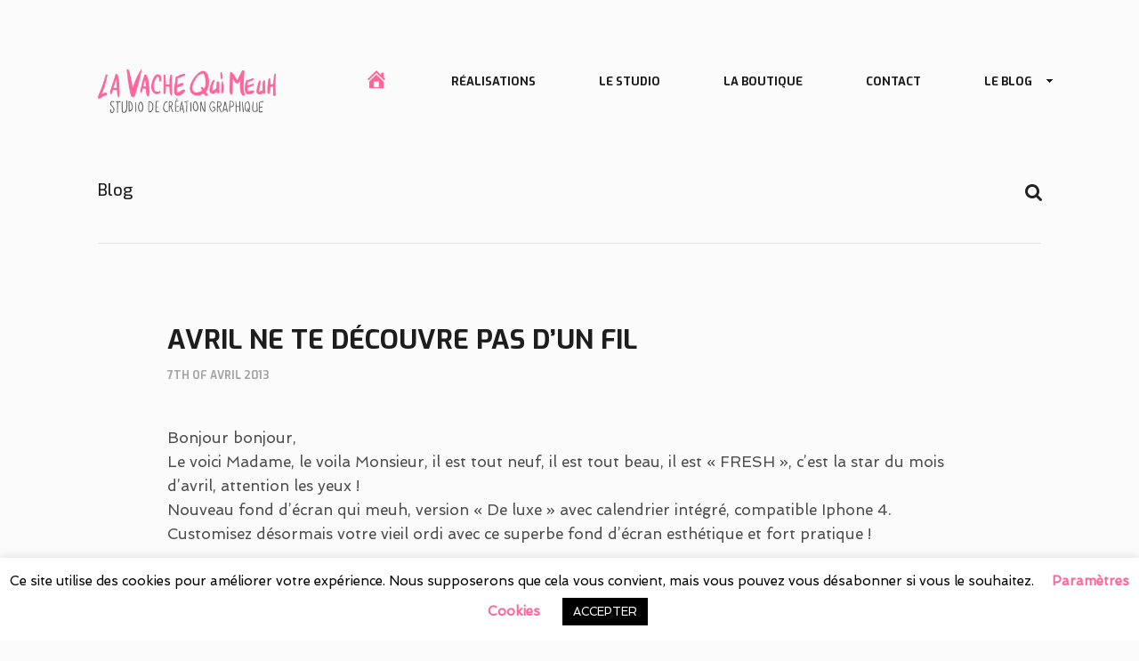

--- FILE ---
content_type: text/html; charset=UTF-8
request_url: https://www.lavachequimeuh.com/avril-ne-te-decouvre-pas-dun-fil/
body_size: 21004
content:
<!DOCTYPE html>
<!--[if lt IE 8]> <html dir="ltr" lang="fr-FR" prefix="og: https://ogp.me/ns#" xmlns:og="http://opengraphprotocol.org/schema/" xmlns:fb="http://www.facebook.com/2008/fbml" class="ie7" xmlns="http://www.w3.org/1999/xhtml"> <![endif]-->
<!--[if IE 8]> <html dir="ltr" lang="fr-FR" prefix="og: https://ogp.me/ns#" xmlns:og="http://opengraphprotocol.org/schema/" xmlns:fb="http://www.facebook.com/2008/fbml" class="ie8 ie" xmlns="http://www.w3.org/1999/xhtml"> <![endif]-->
<!--[if IE 9]> <html dir="ltr" lang="fr-FR" prefix="og: https://ogp.me/ns#" xmlns:og="http://opengraphprotocol.org/schema/" xmlns:fb="http://www.facebook.com/2008/fbml" class="ie9 ie" xmlns="http://www.w3.org/1999/xhtml"> <![endif]-->
<!--[if gt IE 9]><!--> <html dir="ltr" lang="fr-FR" prefix="og: https://ogp.me/ns#" xmlns:og="http://opengraphprotocol.org/schema/" xmlns:fb="http://www.facebook.com/2008/fbml" xmlns="http://www.w3.org/1999/xhtml"> <!--<![endif]-->
<head>

	<!-- META -->

	<meta charset="UTF-8" />
	<meta name="viewport" content="width=device-width,initial-scale=1,maximum-scale=1,user-scalable=no">
	<meta name="format-detection" content="telephone=no">

	<!-- LINKS -->

	<link rel="profile" href="https://gmpg.org/xfn/11" />
	<link rel="pingback" href="https://www.lavachequimeuh.com/xmlrpc.php" />

	
	<link rel="shortcut icon" type="image/x-icon" href="https://www.lavachequimeuh.com/wp-content/uploads/2017/10/favicon.png" />

	
	<!-- WP HEAD -->

	<!--[if lt IE 9]>
		<script src="https://html5shim.googlecode.com/svn/trunk/html5.js"></script>
	<![endif]-->

	<!–[if IEMobile]>
		<style type="text/css">
			.regular-select-inner {
				background-position: calc(100% - 10px) center !important;
				background-image: url(https://www.lavachequimeuh.com/wp-content/themes/koncept/images/arrow_x2.png) !important;
				background-size: 6px 3px !important;
			}
		</style>
	<![endif]—> 

	<script>!function(e,c){e[c]=e[c]+(e[c]&&" ")+"quform-js"}(document.documentElement,"className");</script><title>Avril ne te découvre pas d’un fil - La vache qui meuh - Studio de communication graphique - Argenton sur Creuse</title>
<link data-rocket-preload as="style" href="https://fonts.googleapis.com/css?family=Exo%3A300%2C400%2C400italic%2C500%2C600%2C700%2C700%2C800%7CSpinnaker%3A300%2C400%2C400italic%2C500%2C600%2C700%2C700%2C800&#038;display=swap" rel="preload">
<link href="https://fonts.googleapis.com/css?family=Exo%3A300%2C400%2C400italic%2C500%2C600%2C700%2C700%2C800%7CSpinnaker%3A300%2C400%2C400italic%2C500%2C600%2C700%2C700%2C800&#038;display=swap" media="print" onload="this.media=&#039;all&#039;" rel="stylesheet">
<noscript><link rel="stylesheet" href="https://fonts.googleapis.com/css?family=Exo%3A300%2C400%2C400italic%2C500%2C600%2C700%2C700%2C800%7CSpinnaker%3A300%2C400%2C400italic%2C500%2C600%2C700%2C700%2C800&#038;display=swap"></noscript>
<script type="text/javascript">
/* <![CDATA[ */
window.JetpackScriptData = {"site":{"icon":"","title":"La vache qui meuh - Studio de communication graphique - Argenton sur Creuse","host":"unknown","is_wpcom_platform":false}};
/* ]]> */
</script>
	<style>img:is([sizes="auto" i], [sizes^="auto," i]) { contain-intrinsic-size: 3000px 1500px }</style>
	
		<!-- All in One SEO 4.8.4.1 - aioseo.com -->
	<meta name="description" content="Bonjour bonjour, Le voici Madame, le voila Monsieur, il est tout neuf, il est tout beau, il est &quot;FRESH&quot;, c&#039;est la star du mois d&#039;avril, attention les yeux ! Nouveau fond d&#039;écran qui meuh, version &quot;De luxe&quot; avec calendrier intégré, compatible Iphone 4. Customisez désormais votre vieil ordi avec ce superbe fond d&#039;écran esthétique et" />
	<meta name="robots" content="max-image-preview:large" />
	<meta name="author" content="lavachequimeuh"/>
	<link rel="canonical" href="https://www.lavachequimeuh.com/avril-ne-te-decouvre-pas-dun-fil/" />
	<meta name="generator" content="All in One SEO (AIOSEO) 4.8.4.1" />
		<meta property="og:locale" content="fr_FR" />
		<meta property="og:site_name" content="La vache qui meuh - Studio de communication graphique - Argenton sur Creuse - Communiquer est un art - La vache qui meuh est un studio de création graphique basée à Argenton-sur-Creuse. Créativité, réactivité et humour." />
		<meta property="og:type" content="article" />
		<meta property="og:title" content="Avril ne te découvre pas d’un fil - La vache qui meuh - Studio de communication graphique - Argenton sur Creuse" />
		<meta property="og:description" content="Bonjour bonjour, Le voici Madame, le voila Monsieur, il est tout neuf, il est tout beau, il est &quot;FRESH&quot;, c&#039;est la star du mois d&#039;avril, attention les yeux ! Nouveau fond d&#039;écran qui meuh, version &quot;De luxe&quot; avec calendrier intégré, compatible Iphone 4. Customisez désormais votre vieil ordi avec ce superbe fond d&#039;écran esthétique et" />
		<meta property="og:url" content="https://www.lavachequimeuh.com/avril-ne-te-decouvre-pas-dun-fil/" />
		<meta property="article:published_time" content="2013-04-07T19:52:00+00:00" />
		<meta property="article:modified_time" content="2022-03-20T15:49:39+00:00" />
		<meta property="article:publisher" content="https://www.facebook.com/studiolavachequimeuh" />
		<meta name="twitter:card" content="summary_large_image" />
		<meta name="twitter:title" content="Avril ne te découvre pas d’un fil - La vache qui meuh - Studio de communication graphique - Argenton sur Creuse" />
		<meta name="twitter:description" content="Bonjour bonjour, Le voici Madame, le voila Monsieur, il est tout neuf, il est tout beau, il est &quot;FRESH&quot;, c&#039;est la star du mois d&#039;avril, attention les yeux ! Nouveau fond d&#039;écran qui meuh, version &quot;De luxe&quot; avec calendrier intégré, compatible Iphone 4. Customisez désormais votre vieil ordi avec ce superbe fond d&#039;écran esthétique et" />
		<script type="application/ld+json" class="aioseo-schema">
			{"@context":"https:\/\/schema.org","@graph":[{"@type":"BlogPosting","@id":"https:\/\/www.lavachequimeuh.com\/avril-ne-te-decouvre-pas-dun-fil\/#blogposting","name":"Avril ne te d\u00e9couvre pas d\u2019un fil - La vache qui meuh - Studio de communication graphique - Argenton sur Creuse","headline":"Avril ne te d\u00e9couvre pas d&rsquo;un fil","author":{"@id":"https:\/\/www.lavachequimeuh.com\/author\/lavachequimeuh\/#author"},"publisher":{"@id":"https:\/\/www.lavachequimeuh.com\/#organization"},"image":{"@type":"ImageObject","url":"https:\/\/www.lavachequimeuh.com\/wp-content\/uploads\/2013\/04\/lefil.png","width":455,"height":300},"datePublished":"2013-04-07T21:52:00+02:00","dateModified":"2022-03-20T17:49:39+02:00","inLanguage":"fr-FR","mainEntityOfPage":{"@id":"https:\/\/www.lavachequimeuh.com\/avril-ne-te-decouvre-pas-dun-fil\/#webpage"},"isPartOf":{"@id":"https:\/\/www.lavachequimeuh.com\/avril-ne-te-decouvre-pas-dun-fil\/#webpage"},"articleSection":"Actualit\u00e9, T\u00e9l\u00e9chargemeuh"},{"@type":"BreadcrumbList","@id":"https:\/\/www.lavachequimeuh.com\/avril-ne-te-decouvre-pas-dun-fil\/#breadcrumblist","itemListElement":[{"@type":"ListItem","@id":"https:\/\/www.lavachequimeuh.com#listItem","position":1,"name":"Domicile","item":"https:\/\/www.lavachequimeuh.com","nextItem":{"@type":"ListItem","@id":"https:\/\/www.lavachequimeuh.com\/category\/telechargemeuh\/#listItem","name":"T\u00e9l\u00e9chargemeuh"}},{"@type":"ListItem","@id":"https:\/\/www.lavachequimeuh.com\/category\/telechargemeuh\/#listItem","position":2,"name":"T\u00e9l\u00e9chargemeuh","item":"https:\/\/www.lavachequimeuh.com\/category\/telechargemeuh\/","nextItem":{"@type":"ListItem","@id":"https:\/\/www.lavachequimeuh.com\/avril-ne-te-decouvre-pas-dun-fil\/#listItem","name":"Avril ne te d\u00e9couvre pas d&rsquo;un fil"},"previousItem":{"@type":"ListItem","@id":"https:\/\/www.lavachequimeuh.com#listItem","name":"Domicile"}},{"@type":"ListItem","@id":"https:\/\/www.lavachequimeuh.com\/avril-ne-te-decouvre-pas-dun-fil\/#listItem","position":3,"name":"Avril ne te d\u00e9couvre pas d&rsquo;un fil","previousItem":{"@type":"ListItem","@id":"https:\/\/www.lavachequimeuh.com\/category\/telechargemeuh\/#listItem","name":"T\u00e9l\u00e9chargemeuh"}}]},{"@type":"Organization","@id":"https:\/\/www.lavachequimeuh.com\/#organization","name":"La vache qui meuh - Studio de communication graphique - Argenton sur Creuse","description":"Communiquer est un art - La vache qui meuh est un studio de cr\u00e9ation graphique bas\u00e9e \u00e0 Argenton-sur-Creuse. Cr\u00e9ativit\u00e9, r\u00e9activit\u00e9 et humour.","url":"https:\/\/www.lavachequimeuh.com\/","sameAs":["https:\/\/www.facebook.com\/studiolavachequimeuh"]},{"@type":"Person","@id":"https:\/\/www.lavachequimeuh.com\/author\/lavachequimeuh\/#author","url":"https:\/\/www.lavachequimeuh.com\/author\/lavachequimeuh\/","name":"lavachequimeuh","image":{"@type":"ImageObject","@id":"https:\/\/www.lavachequimeuh.com\/avril-ne-te-decouvre-pas-dun-fil\/#authorImage","url":"https:\/\/secure.gravatar.com\/avatar\/086ff60002ab6c44a9b47ca91128c5224c9795c9079b6a27cf0a3758529ab0f4?s=96&d=mm&r=g","width":96,"height":96,"caption":"lavachequimeuh"}},{"@type":"WebPage","@id":"https:\/\/www.lavachequimeuh.com\/avril-ne-te-decouvre-pas-dun-fil\/#webpage","url":"https:\/\/www.lavachequimeuh.com\/avril-ne-te-decouvre-pas-dun-fil\/","name":"Avril ne te d\u00e9couvre pas d\u2019un fil - La vache qui meuh - Studio de communication graphique - Argenton sur Creuse","description":"Bonjour bonjour, Le voici Madame, le voila Monsieur, il est tout neuf, il est tout beau, il est \"FRESH\", c'est la star du mois d'avril, attention les yeux ! Nouveau fond d'\u00e9cran qui meuh, version \"De luxe\" avec calendrier int\u00e9gr\u00e9, compatible Iphone 4. Customisez d\u00e9sormais votre vieil ordi avec ce superbe fond d'\u00e9cran esth\u00e9tique et","inLanguage":"fr-FR","isPartOf":{"@id":"https:\/\/www.lavachequimeuh.com\/#website"},"breadcrumb":{"@id":"https:\/\/www.lavachequimeuh.com\/avril-ne-te-decouvre-pas-dun-fil\/#breadcrumblist"},"author":{"@id":"https:\/\/www.lavachequimeuh.com\/author\/lavachequimeuh\/#author"},"creator":{"@id":"https:\/\/www.lavachequimeuh.com\/author\/lavachequimeuh\/#author"},"image":{"@type":"ImageObject","url":"https:\/\/www.lavachequimeuh.com\/wp-content\/uploads\/2013\/04\/lefil.png","@id":"https:\/\/www.lavachequimeuh.com\/avril-ne-te-decouvre-pas-dun-fil\/#mainImage","width":455,"height":300},"primaryImageOfPage":{"@id":"https:\/\/www.lavachequimeuh.com\/avril-ne-te-decouvre-pas-dun-fil\/#mainImage"},"datePublished":"2013-04-07T21:52:00+02:00","dateModified":"2022-03-20T17:49:39+02:00"},{"@type":"WebSite","@id":"https:\/\/www.lavachequimeuh.com\/#website","url":"https:\/\/www.lavachequimeuh.com\/","name":"La vache qui meuh - Studio de communication graphique - Argenton sur Creuse","description":"Communiquer est un art - La vache qui meuh est un studio de cr\u00e9ation graphique bas\u00e9e \u00e0 Argenton-sur-Creuse. Cr\u00e9ativit\u00e9, r\u00e9activit\u00e9 et humour.","inLanguage":"fr-FR","publisher":{"@id":"https:\/\/www.lavachequimeuh.com\/#organization"}}]}
		</script>
		<!-- All in One SEO -->

<script>window._wca = window._wca || [];</script>
<link rel='dns-prefetch' href='//stats.wp.com' />
<link rel='dns-prefetch' href='//fonts.googleapis.com' />
<link href='https://fonts.gstatic.com' crossorigin rel='preconnect' />
<link rel="alternate" type="application/rss+xml" title="La vache qui meuh - Studio de communication graphique - Argenton sur Creuse &raquo; Flux" href="https://www.lavachequimeuh.com/feed/" />
<link rel="alternate" type="application/rss+xml" title="La vache qui meuh - Studio de communication graphique - Argenton sur Creuse &raquo; Flux des commentaires" href="https://www.lavachequimeuh.com/comments/feed/" />
<link rel="alternate" type="application/rss+xml" title="La vache qui meuh - Studio de communication graphique - Argenton sur Creuse &raquo; Avril ne te découvre pas d&rsquo;un fil Flux des commentaires" href="https://www.lavachequimeuh.com/avril-ne-te-decouvre-pas-dun-fil/feed/" />
		<!-- This site uses the Google Analytics by ExactMetrics plugin v8.6.2 - Using Analytics tracking - https://www.exactmetrics.com/ -->
		<!-- Note: ExactMetrics is not currently configured on this site. The site owner needs to authenticate with Google Analytics in the ExactMetrics settings panel. -->
					<!-- No tracking code set -->
				<!-- / Google Analytics by ExactMetrics -->
				<!-- This site uses the Google Analytics by MonsterInsights plugin v9.11.1 - Using Analytics tracking - https://www.monsterinsights.com/ -->
		<!-- Remarque : MonsterInsights n’est actuellement pas configuré sur ce site. Le propriétaire doit authentifier son compte Google Analytics dans les réglages de MonsterInsights.  -->
					<!-- No tracking code set -->
				<!-- / Google Analytics by MonsterInsights -->
		<link data-minify="1" rel='stylesheet' id='fontawesome-css' href='https://www.lavachequimeuh.com/wp-content/cache/min/1/wp-content/plugins/media-grid/css/font-awesome/css/font-awesome.min.css?ver=1751876586' type='text/css' media='all' />
<link data-minify="1" rel='stylesheet' id='mg-custom-css-css' href='https://www.lavachequimeuh.com/wp-content/cache/min/1/wp-content/plugins/media-grid/css/custom.css?ver=1751876586' type='text/css' media='all' />
<link data-minify="1" rel='stylesheet' id='dashicons-css' href='https://www.lavachequimeuh.com/wp-content/cache/min/1/wp-includes/css/dashicons.min.css?ver=1751876586' type='text/css' media='all' />
<link rel='stylesheet' id='menu-icons-extra-css' href='https://www.lavachequimeuh.com/wp-content/plugins/menu-icons/css/extra.min.css?ver=0.13.18' type='text/css' media='all' />
<style id='wp-emoji-styles-inline-css' type='text/css'>

	img.wp-smiley, img.emoji {
		display: inline !important;
		border: none !important;
		box-shadow: none !important;
		height: 1em !important;
		width: 1em !important;
		margin: 0 0.07em !important;
		vertical-align: -0.1em !important;
		background: none !important;
		padding: 0 !important;
	}
</style>
<link rel='stylesheet' id='wp-block-library-css' href='https://www.lavachequimeuh.com/wp-includes/css/dist/block-library/style.min.css?ver=0f177138262822fcfa9dd16d408b9a64' type='text/css' media='all' />
<style id='classic-theme-styles-inline-css' type='text/css'>
/*! This file is auto-generated */
.wp-block-button__link{color:#fff;background-color:#32373c;border-radius:9999px;box-shadow:none;text-decoration:none;padding:calc(.667em + 2px) calc(1.333em + 2px);font-size:1.125em}.wp-block-file__button{background:#32373c;color:#fff;text-decoration:none}
</style>
<style id='jetpack-sharing-buttons-style-inline-css' type='text/css'>
.jetpack-sharing-buttons__services-list{display:flex;flex-direction:row;flex-wrap:wrap;gap:0;list-style-type:none;margin:5px;padding:0}.jetpack-sharing-buttons__services-list.has-small-icon-size{font-size:12px}.jetpack-sharing-buttons__services-list.has-normal-icon-size{font-size:16px}.jetpack-sharing-buttons__services-list.has-large-icon-size{font-size:24px}.jetpack-sharing-buttons__services-list.has-huge-icon-size{font-size:36px}@media print{.jetpack-sharing-buttons__services-list{display:none!important}}.editor-styles-wrapper .wp-block-jetpack-sharing-buttons{gap:0;padding-inline-start:0}ul.jetpack-sharing-buttons__services-list.has-background{padding:1.25em 2.375em}
</style>
<style id='global-styles-inline-css' type='text/css'>
:root{--wp--preset--aspect-ratio--square: 1;--wp--preset--aspect-ratio--4-3: 4/3;--wp--preset--aspect-ratio--3-4: 3/4;--wp--preset--aspect-ratio--3-2: 3/2;--wp--preset--aspect-ratio--2-3: 2/3;--wp--preset--aspect-ratio--16-9: 16/9;--wp--preset--aspect-ratio--9-16: 9/16;--wp--preset--color--black: #000000;--wp--preset--color--cyan-bluish-gray: #abb8c3;--wp--preset--color--white: #ffffff;--wp--preset--color--pale-pink: #f78da7;--wp--preset--color--vivid-red: #cf2e2e;--wp--preset--color--luminous-vivid-orange: #ff6900;--wp--preset--color--luminous-vivid-amber: #fcb900;--wp--preset--color--light-green-cyan: #7bdcb5;--wp--preset--color--vivid-green-cyan: #00d084;--wp--preset--color--pale-cyan-blue: #8ed1fc;--wp--preset--color--vivid-cyan-blue: #0693e3;--wp--preset--color--vivid-purple: #9b51e0;--wp--preset--gradient--vivid-cyan-blue-to-vivid-purple: linear-gradient(135deg,rgba(6,147,227,1) 0%,rgb(155,81,224) 100%);--wp--preset--gradient--light-green-cyan-to-vivid-green-cyan: linear-gradient(135deg,rgb(122,220,180) 0%,rgb(0,208,130) 100%);--wp--preset--gradient--luminous-vivid-amber-to-luminous-vivid-orange: linear-gradient(135deg,rgba(252,185,0,1) 0%,rgba(255,105,0,1) 100%);--wp--preset--gradient--luminous-vivid-orange-to-vivid-red: linear-gradient(135deg,rgba(255,105,0,1) 0%,rgb(207,46,46) 100%);--wp--preset--gradient--very-light-gray-to-cyan-bluish-gray: linear-gradient(135deg,rgb(238,238,238) 0%,rgb(169,184,195) 100%);--wp--preset--gradient--cool-to-warm-spectrum: linear-gradient(135deg,rgb(74,234,220) 0%,rgb(151,120,209) 20%,rgb(207,42,186) 40%,rgb(238,44,130) 60%,rgb(251,105,98) 80%,rgb(254,248,76) 100%);--wp--preset--gradient--blush-light-purple: linear-gradient(135deg,rgb(255,206,236) 0%,rgb(152,150,240) 100%);--wp--preset--gradient--blush-bordeaux: linear-gradient(135deg,rgb(254,205,165) 0%,rgb(254,45,45) 50%,rgb(107,0,62) 100%);--wp--preset--gradient--luminous-dusk: linear-gradient(135deg,rgb(255,203,112) 0%,rgb(199,81,192) 50%,rgb(65,88,208) 100%);--wp--preset--gradient--pale-ocean: linear-gradient(135deg,rgb(255,245,203) 0%,rgb(182,227,212) 50%,rgb(51,167,181) 100%);--wp--preset--gradient--electric-grass: linear-gradient(135deg,rgb(202,248,128) 0%,rgb(113,206,126) 100%);--wp--preset--gradient--midnight: linear-gradient(135deg,rgb(2,3,129) 0%,rgb(40,116,252) 100%);--wp--preset--font-size--small: 13px;--wp--preset--font-size--medium: 20px;--wp--preset--font-size--large: 36px;--wp--preset--font-size--x-large: 42px;--wp--preset--spacing--20: 0.44rem;--wp--preset--spacing--30: 0.67rem;--wp--preset--spacing--40: 1rem;--wp--preset--spacing--50: 1.5rem;--wp--preset--spacing--60: 2.25rem;--wp--preset--spacing--70: 3.38rem;--wp--preset--spacing--80: 5.06rem;--wp--preset--shadow--natural: 6px 6px 9px rgba(0, 0, 0, 0.2);--wp--preset--shadow--deep: 12px 12px 50px rgba(0, 0, 0, 0.4);--wp--preset--shadow--sharp: 6px 6px 0px rgba(0, 0, 0, 0.2);--wp--preset--shadow--outlined: 6px 6px 0px -3px rgba(255, 255, 255, 1), 6px 6px rgba(0, 0, 0, 1);--wp--preset--shadow--crisp: 6px 6px 0px rgba(0, 0, 0, 1);}:where(.is-layout-flex){gap: 0.5em;}:where(.is-layout-grid){gap: 0.5em;}body .is-layout-flex{display: flex;}.is-layout-flex{flex-wrap: wrap;align-items: center;}.is-layout-flex > :is(*, div){margin: 0;}body .is-layout-grid{display: grid;}.is-layout-grid > :is(*, div){margin: 0;}:where(.wp-block-columns.is-layout-flex){gap: 2em;}:where(.wp-block-columns.is-layout-grid){gap: 2em;}:where(.wp-block-post-template.is-layout-flex){gap: 1.25em;}:where(.wp-block-post-template.is-layout-grid){gap: 1.25em;}.has-black-color{color: var(--wp--preset--color--black) !important;}.has-cyan-bluish-gray-color{color: var(--wp--preset--color--cyan-bluish-gray) !important;}.has-white-color{color: var(--wp--preset--color--white) !important;}.has-pale-pink-color{color: var(--wp--preset--color--pale-pink) !important;}.has-vivid-red-color{color: var(--wp--preset--color--vivid-red) !important;}.has-luminous-vivid-orange-color{color: var(--wp--preset--color--luminous-vivid-orange) !important;}.has-luminous-vivid-amber-color{color: var(--wp--preset--color--luminous-vivid-amber) !important;}.has-light-green-cyan-color{color: var(--wp--preset--color--light-green-cyan) !important;}.has-vivid-green-cyan-color{color: var(--wp--preset--color--vivid-green-cyan) !important;}.has-pale-cyan-blue-color{color: var(--wp--preset--color--pale-cyan-blue) !important;}.has-vivid-cyan-blue-color{color: var(--wp--preset--color--vivid-cyan-blue) !important;}.has-vivid-purple-color{color: var(--wp--preset--color--vivid-purple) !important;}.has-black-background-color{background-color: var(--wp--preset--color--black) !important;}.has-cyan-bluish-gray-background-color{background-color: var(--wp--preset--color--cyan-bluish-gray) !important;}.has-white-background-color{background-color: var(--wp--preset--color--white) !important;}.has-pale-pink-background-color{background-color: var(--wp--preset--color--pale-pink) !important;}.has-vivid-red-background-color{background-color: var(--wp--preset--color--vivid-red) !important;}.has-luminous-vivid-orange-background-color{background-color: var(--wp--preset--color--luminous-vivid-orange) !important;}.has-luminous-vivid-amber-background-color{background-color: var(--wp--preset--color--luminous-vivid-amber) !important;}.has-light-green-cyan-background-color{background-color: var(--wp--preset--color--light-green-cyan) !important;}.has-vivid-green-cyan-background-color{background-color: var(--wp--preset--color--vivid-green-cyan) !important;}.has-pale-cyan-blue-background-color{background-color: var(--wp--preset--color--pale-cyan-blue) !important;}.has-vivid-cyan-blue-background-color{background-color: var(--wp--preset--color--vivid-cyan-blue) !important;}.has-vivid-purple-background-color{background-color: var(--wp--preset--color--vivid-purple) !important;}.has-black-border-color{border-color: var(--wp--preset--color--black) !important;}.has-cyan-bluish-gray-border-color{border-color: var(--wp--preset--color--cyan-bluish-gray) !important;}.has-white-border-color{border-color: var(--wp--preset--color--white) !important;}.has-pale-pink-border-color{border-color: var(--wp--preset--color--pale-pink) !important;}.has-vivid-red-border-color{border-color: var(--wp--preset--color--vivid-red) !important;}.has-luminous-vivid-orange-border-color{border-color: var(--wp--preset--color--luminous-vivid-orange) !important;}.has-luminous-vivid-amber-border-color{border-color: var(--wp--preset--color--luminous-vivid-amber) !important;}.has-light-green-cyan-border-color{border-color: var(--wp--preset--color--light-green-cyan) !important;}.has-vivid-green-cyan-border-color{border-color: var(--wp--preset--color--vivid-green-cyan) !important;}.has-pale-cyan-blue-border-color{border-color: var(--wp--preset--color--pale-cyan-blue) !important;}.has-vivid-cyan-blue-border-color{border-color: var(--wp--preset--color--vivid-cyan-blue) !important;}.has-vivid-purple-border-color{border-color: var(--wp--preset--color--vivid-purple) !important;}.has-vivid-cyan-blue-to-vivid-purple-gradient-background{background: var(--wp--preset--gradient--vivid-cyan-blue-to-vivid-purple) !important;}.has-light-green-cyan-to-vivid-green-cyan-gradient-background{background: var(--wp--preset--gradient--light-green-cyan-to-vivid-green-cyan) !important;}.has-luminous-vivid-amber-to-luminous-vivid-orange-gradient-background{background: var(--wp--preset--gradient--luminous-vivid-amber-to-luminous-vivid-orange) !important;}.has-luminous-vivid-orange-to-vivid-red-gradient-background{background: var(--wp--preset--gradient--luminous-vivid-orange-to-vivid-red) !important;}.has-very-light-gray-to-cyan-bluish-gray-gradient-background{background: var(--wp--preset--gradient--very-light-gray-to-cyan-bluish-gray) !important;}.has-cool-to-warm-spectrum-gradient-background{background: var(--wp--preset--gradient--cool-to-warm-spectrum) !important;}.has-blush-light-purple-gradient-background{background: var(--wp--preset--gradient--blush-light-purple) !important;}.has-blush-bordeaux-gradient-background{background: var(--wp--preset--gradient--blush-bordeaux) !important;}.has-luminous-dusk-gradient-background{background: var(--wp--preset--gradient--luminous-dusk) !important;}.has-pale-ocean-gradient-background{background: var(--wp--preset--gradient--pale-ocean) !important;}.has-electric-grass-gradient-background{background: var(--wp--preset--gradient--electric-grass) !important;}.has-midnight-gradient-background{background: var(--wp--preset--gradient--midnight) !important;}.has-small-font-size{font-size: var(--wp--preset--font-size--small) !important;}.has-medium-font-size{font-size: var(--wp--preset--font-size--medium) !important;}.has-large-font-size{font-size: var(--wp--preset--font-size--large) !important;}.has-x-large-font-size{font-size: var(--wp--preset--font-size--x-large) !important;}
:where(.wp-block-post-template.is-layout-flex){gap: 1.25em;}:where(.wp-block-post-template.is-layout-grid){gap: 1.25em;}
:where(.wp-block-columns.is-layout-flex){gap: 2em;}:where(.wp-block-columns.is-layout-grid){gap: 2em;}
:root :where(.wp-block-pullquote){font-size: 1.5em;line-height: 1.6;}
</style>
<link data-minify="1" rel='stylesheet' id='cookie-law-info-css' href='https://www.lavachequimeuh.com/wp-content/cache/min/1/wp-content/plugins/cookie-law-info/legacy/public/css/cookie-law-info-public.css?ver=1751876586' type='text/css' media='all' />
<link data-minify="1" rel='stylesheet' id='cookie-law-info-gdpr-css' href='https://www.lavachequimeuh.com/wp-content/cache/min/1/wp-content/plugins/cookie-law-info/legacy/public/css/cookie-law-info-gdpr.css?ver=1751876586' type='text/css' media='all' />
<link data-minify="1" rel='stylesheet' id='rs-plugin-settings-css' href='https://www.lavachequimeuh.com/wp-content/cache/min/1/wp-content/plugins/revslider/public/assets/css/settings.css?ver=1751876586' type='text/css' media='all' />
<style id='rs-plugin-settings-inline-css' type='text/css'>
.tp-caption a{color:#ff7302;text-shadow:none;-webkit-transition:all 0.2s ease-out;-moz-transition:all 0.2s ease-out;-o-transition:all 0.2s ease-out;-ms-transition:all 0.2s ease-out}.tp-caption a:hover{color:#ffa902}
</style>
<style id='woocommerce-inline-inline-css' type='text/css'>
.woocommerce form .form-row .required { visibility: visible; }
</style>
<link data-minify="1" rel='stylesheet' id='trp-language-switcher-style-css' href='https://www.lavachequimeuh.com/wp-content/cache/min/1/wp-content/plugins/translatepress-multilingual/assets/css/trp-language-switcher.css?ver=1751876586' type='text/css' media='all' />
<link data-minify="1" rel='stylesheet' id='quform-css' href='https://www.lavachequimeuh.com/wp-content/cache/min/1/wp-content/plugins/quform/cache/quform.css?ver=1751876586' type='text/css' media='all' />
<link data-minify="1" rel='stylesheet' id='brands-styles-css' href='https://www.lavachequimeuh.com/wp-content/cache/min/1/wp-content/plugins/woocommerce/assets/css/brands.css?ver=1751883529' type='text/css' media='all' />
<style id='akismet-widget-style-inline-css' type='text/css'>

			.a-stats {
				--akismet-color-mid-green: #357b49;
				--akismet-color-white: #fff;
				--akismet-color-light-grey: #f6f7f7;

				max-width: 350px;
				width: auto;
			}

			.a-stats * {
				all: unset;
				box-sizing: border-box;
			}

			.a-stats strong {
				font-weight: 600;
			}

			.a-stats a.a-stats__link,
			.a-stats a.a-stats__link:visited,
			.a-stats a.a-stats__link:active {
				background: var(--akismet-color-mid-green);
				border: none;
				box-shadow: none;
				border-radius: 8px;
				color: var(--akismet-color-white);
				cursor: pointer;
				display: block;
				font-family: -apple-system, BlinkMacSystemFont, 'Segoe UI', 'Roboto', 'Oxygen-Sans', 'Ubuntu', 'Cantarell', 'Helvetica Neue', sans-serif;
				font-weight: 500;
				padding: 12px;
				text-align: center;
				text-decoration: none;
				transition: all 0.2s ease;
			}

			/* Extra specificity to deal with TwentyTwentyOne focus style */
			.widget .a-stats a.a-stats__link:focus {
				background: var(--akismet-color-mid-green);
				color: var(--akismet-color-white);
				text-decoration: none;
			}

			.a-stats a.a-stats__link:hover {
				filter: brightness(110%);
				box-shadow: 0 4px 12px rgba(0, 0, 0, 0.06), 0 0 2px rgba(0, 0, 0, 0.16);
			}

			.a-stats .count {
				color: var(--akismet-color-white);
				display: block;
				font-size: 1.5em;
				line-height: 1.4;
				padding: 0 13px;
				white-space: nowrap;
			}
		
</style>
<link data-minify="1" rel='stylesheet' id='krown-style-parties-css' href='https://www.lavachequimeuh.com/wp-content/cache/min/1/wp-content/themes/koncept/css/third-parties.css?ver=1751876586' type='text/css' media='all' />
<link data-minify="1" rel='stylesheet' id='krown-style-css' href='https://www.lavachequimeuh.com/wp-content/cache/min/1/wp-content/themes/koncept-child/style.css?ver=1751876586' type='text/css' media='all' />
<style id='krown-style-inline-css' type='text/css'>


			/* CUSTOM FONTS */

			h1, h2, h3, h4, h5, h6, #portfolio.show-category .item .caption span, #main-menu, input[type="submit"], a.checkout-button, .post-meta, .post-time, .pagination, .woocommerce-pagination, #filter, .woocommerce .price, #filter-opener .count, .single-product .cart .input-text, .product-quantity .input-text, .amount {
			  font-family: 'Exo', sans-serif;;
			}

			body, input, textarea, button, blockquote .cite, blockquote cite, #lang_sel {
			  font-family: 'Spinnaker', sans-serif;;
			}

			#portfolio.show-excerpt .item .caption span, .krown-section-title.large h5, blockquote.alternate {
				font-family: "Helvetica Neue", Helvetica, Arial, sans-serif;
			}

			/* CUSTOM COLORS */

			a, .no-touch #main-search #searchform .fa-search:hover, #main-menu a:hover, .post-header a:hover, .comment-title a:hover, .comment-reply-link:hover, .widget ul a:hover, #filter li a.selected, .single-product .product_meta a:hover, #lang_sel_footer ul li a:hover, #posts-container.classic .post a:hover h2, #posts-container.classic .post-meta a:hover {
				color: #ff6699;
			}
			#main-menu a:hover, #menu-closer .krown-svg, .menu-three #menu-closer:hover .krown-svg, #menu-opener:hover .krown-svg, #filter-opener:hover .krown-svg, #filter-opener.opened, #main-menu a:hover .krown-svg {
				fill: #ff6699;
			}
			.krown-button.light:hover, .krown-button.dark:hover, .krown-button.color, .fancybox-nav span:hover, .fancybox-close:hover, input[type="submit"]:hover, a.checkout-button:hover, .mejs-controls .mejs-time-rail .mejs-time-current, .mejs-controls .mejs-horizontal-volume-slider .mejs-horizontal-volume-current, .mejs-controls .mejs-volume-button .mejs-volume-slider .mejs-volume-current, .mejs-overlay:hover .mejs-overlay-button, .star-rating .star, .star-rating .half-star, .comment-form-rating a.star, .single-product .cart .button:hover, .product-quantity .button:hover, .checkout-button.button, .single-product .cart .button:hover, .product-quantity .button:hover, .woocommerce-message .button:hover, .woocommerce-error .button:hover, .woocommerce-info .button:hover, .update-button:hover {
				background-color: #ff6699;
			}

			.pagination a:hover, .woocommerce-pagination a:hover, .krown-social i:before, .krown-tour .flex-direction-nav a:hover, #footer .krown-social a:hover i:before, #main-menu li.selected > a, .post-nav a:hover, .price_slider_amount .button:hover, .ie8 a:hover:before {
				color: #55c5ee;
			}
			.tparrows.custom:hover:before {
				color: #55c5ee !important;
			}
			#main-menu li.selected .krown-svg, .post-nav a:hover .krown-svg {
				fill: #55c5ee;
			}	
			.pagination a:hover, .woocommerce-pagination a:hover, .ui-slider-horizontal .ui-slider-handle:hover {
				border-color: #55c5ee;
			}
			.flex-control-nav li a.flex-active, .tp-bullets.simplebullets.round .bullet.selected {
				background-color: #55c5ee;
			}

			/* CUSTOM CSS */

		.krown-column-row > .krown-column-container {
    padding: 0px 0px;
    background: #fff;
    height: 100%;
}
</style>


<script type="text/javascript" src="https://www.lavachequimeuh.com/wp-includes/js/jquery/jquery.min.js?ver=3.7.1" id="jquery-core-js"></script>
<script type="text/javascript" src="https://www.lavachequimeuh.com/wp-includes/js/jquery/jquery-migrate.min.js?ver=3.4.1" id="jquery-migrate-js"></script>
<script type="text/javascript" src="https://www.lavachequimeuh.com/wp-content/plugins/media-grid/js/frontend.js?ver=4.03" id="mg-frontend-js-js"></script>
<script type="text/javascript" id="cookie-law-info-js-extra">
/* <![CDATA[ */
var Cli_Data = {"nn_cookie_ids":[],"cookielist":[],"non_necessary_cookies":[],"ccpaEnabled":"","ccpaRegionBased":"","ccpaBarEnabled":"","strictlyEnabled":["necessary","obligatoire"],"ccpaType":"gdpr","js_blocking":"","custom_integration":"","triggerDomRefresh":"","secure_cookies":""};
var cli_cookiebar_settings = {"animate_speed_hide":"500","animate_speed_show":"500","background":"#FFF","border":"#b1a6a6c2","border_on":"","button_1_button_colour":"#000","button_1_button_hover":"#000000","button_1_link_colour":"#fff","button_1_as_button":"1","button_1_new_win":"","button_2_button_colour":"#333","button_2_button_hover":"#292929","button_2_link_colour":"#444","button_2_as_button":"","button_2_hidebar":"","button_3_button_colour":"#000","button_3_button_hover":"#000000","button_3_link_colour":"#fff","button_3_as_button":"1","button_3_new_win":"","button_4_button_colour":"#000","button_4_button_hover":"#000000","button_4_link_colour":"#ff6699","button_4_as_button":"","button_7_button_colour":"#61a229","button_7_button_hover":"#4e8221","button_7_link_colour":"#fff","button_7_as_button":"1","button_7_new_win":"","font_family":"inherit","header_fix":"","notify_animate_hide":"1","notify_animate_show":"","notify_div_id":"#cookie-law-info-bar","notify_position_horizontal":"right","notify_position_vertical":"bottom","scroll_close":"","scroll_close_reload":"","accept_close_reload":"","reject_close_reload":"","showagain_tab":"","showagain_background":"#fff","showagain_border":"#000","showagain_div_id":"#cookie-law-info-again","showagain_x_position":"100px","text":"#000","show_once_yn":"","show_once":"10000","logging_on":"","as_popup":"","popup_overlay":"1","bar_heading_text":"","cookie_bar_as":"banner","popup_showagain_position":"bottom-right","widget_position":"left"};
var log_object = {"ajax_url":"https:\/\/www.lavachequimeuh.com\/wp-admin\/admin-ajax.php"};
/* ]]> */
</script>
<script type="text/javascript" src="https://www.lavachequimeuh.com/wp-content/plugins/cookie-law-info/legacy/public/js/cookie-law-info-public.js?ver=3.3.1" id="cookie-law-info-js"></script>
<script type="text/javascript" src="https://www.lavachequimeuh.com/wp-content/plugins/revslider/public/assets/js/jquery.themepunch.tools.min.js?ver=5.4.6.4" id="tp-tools-js"></script>
<script type="text/javascript" src="https://www.lavachequimeuh.com/wp-content/plugins/revslider/public/assets/js/jquery.themepunch.revolution.min.js?ver=5.4.6.4" id="revmin-js"></script>
<script type="text/javascript" src="https://www.lavachequimeuh.com/wp-content/plugins/translatepress-multilingual/assets/js/trp-frontend-compatibility.js?ver=2.9.19" id="trp-frontend-compatibility-js"></script>
<script type="text/javascript" src="https://www.lavachequimeuh.com/wp-content/plugins/woocommerce/assets/js/jquery-blockui/jquery.blockUI.min.js?ver=2.7.0-wc.9.9.6" id="jquery-blockui-js" data-wp-strategy="defer"></script>
<script type="text/javascript" id="wc-add-to-cart-js-extra">
/* <![CDATA[ */
var wc_add_to_cart_params = {"ajax_url":"\/wp-admin\/admin-ajax.php","wc_ajax_url":"\/?wc-ajax=%%endpoint%%","i18n_view_cart":"Voir le panier","cart_url":"https:\/\/www.lavachequimeuh.com\/panier\/","is_cart":"","cart_redirect_after_add":"no"};
/* ]]> */
</script>
<script type="text/javascript" src="https://www.lavachequimeuh.com/wp-content/plugins/woocommerce/assets/js/frontend/add-to-cart.min.js?ver=9.9.6" id="wc-add-to-cart-js" data-wp-strategy="defer"></script>
<script type="text/javascript" src="https://www.lavachequimeuh.com/wp-content/plugins/js_composer/assets/js/vendors/woocommerce-add-to-cart.js?ver=6.10.0" id="vc_woocommerce-add-to-cart-js-js"></script>
<script type="text/javascript" src="https://stats.wp.com/s-202606.js" id="woocommerce-analytics-js" defer="defer" data-wp-strategy="defer"></script>
<link rel="https://api.w.org/" href="https://www.lavachequimeuh.com/wp-json/" /><link rel="alternate" title="JSON" type="application/json" href="https://www.lavachequimeuh.com/wp-json/wp/v2/posts/1175" /><link rel="EditURI" type="application/rsd+xml" title="RSD" href="https://www.lavachequimeuh.com/xmlrpc.php?rsd" />
<link rel="alternate" title="oEmbed (JSON)" type="application/json+oembed" href="https://www.lavachequimeuh.com/wp-json/oembed/1.0/embed?url=https%3A%2F%2Fwww.lavachequimeuh.com%2Favril-ne-te-decouvre-pas-dun-fil%2F" />
<link rel="alternate" title="oEmbed (XML)" type="text/xml+oembed" href="https://www.lavachequimeuh.com/wp-json/oembed/1.0/embed?url=https%3A%2F%2Fwww.lavachequimeuh.com%2Favril-ne-te-decouvre-pas-dun-fil%2F&#038;format=xml" />
<link rel="alternate" hreflang="fr-FR" href="https://www.lavachequimeuh.com/avril-ne-te-decouvre-pas-dun-fil/"/>
<link rel="alternate" hreflang="fr" href="https://www.lavachequimeuh.com/avril-ne-te-decouvre-pas-dun-fil/"/>
<meta property="og:title" content="Avril ne te découvre pas d&rsquo;un fil"/><meta property="og:type" content="article"/><meta property="og:url" content="https://www.lavachequimeuh.com/avril-ne-te-decouvre-pas-dun-fil/"/><meta property="og:site_name" content="La vache qui meuh - Studio de communication graphique - Argenton sur Creuse"/><meta property="og:description" content="Bonjour bonjour,
Le voici Madame, le voila Monsieur, il est tout neuf, il est tout ..." /><meta name="twitter:card" value="summary"><meta itemprop="image" content="https://www.lavachequimeuh.com/wp-content/uploads/2013/04/lefil.png"> <meta name="twitter:image:src" content="https://www.lavachequimeuh.com/wp-content/uploads/2013/04/lefil.png"><meta property="og:image" content="https://www.lavachequimeuh.com/wp-content/uploads/2013/04/lefil.png" />	<noscript><style>.woocommerce-product-gallery{ opacity: 1 !important; }</style></noscript>
	<meta name="generator" content="Powered by WPBakery Page Builder - drag and drop page builder for WordPress."/>
<meta name="generator" content="Powered by Slider Revolution 5.4.6.4 - responsive, Mobile-Friendly Slider Plugin for WordPress with comfortable drag and drop interface." />
<script type="text/javascript">function setREVStartSize(e){
				try{ var i=jQuery(window).width(),t=9999,r=0,n=0,l=0,f=0,s=0,h=0;					
					if(e.responsiveLevels&&(jQuery.each(e.responsiveLevels,function(e,f){f>i&&(t=r=f,l=e),i>f&&f>r&&(r=f,n=e)}),t>r&&(l=n)),f=e.gridheight[l]||e.gridheight[0]||e.gridheight,s=e.gridwidth[l]||e.gridwidth[0]||e.gridwidth,h=i/s,h=h>1?1:h,f=Math.round(h*f),"fullscreen"==e.sliderLayout){var u=(e.c.width(),jQuery(window).height());if(void 0!=e.fullScreenOffsetContainer){var c=e.fullScreenOffsetContainer.split(",");if (c) jQuery.each(c,function(e,i){u=jQuery(i).length>0?u-jQuery(i).outerHeight(!0):u}),e.fullScreenOffset.split("%").length>1&&void 0!=e.fullScreenOffset&&e.fullScreenOffset.length>0?u-=jQuery(window).height()*parseInt(e.fullScreenOffset,0)/100:void 0!=e.fullScreenOffset&&e.fullScreenOffset.length>0&&(u-=parseInt(e.fullScreenOffset,0))}f=u}else void 0!=e.minHeight&&f<e.minHeight&&(f=e.minHeight);e.c.closest(".rev_slider_wrapper").css({height:f})					
				}catch(d){console.log("Failure at Presize of Slider:"+d)}
			};</script>
		<style type="text/css" id="wp-custom-css">
			.menu-item i._mi {
    color: #ff6699;
}		</style>
			<script type="text/javascript">
	// Media Grid global dynamic vars
	mg_boxMargin = 5;
	mg_boxBorder = 0;
	mg_imgPadding = 0;
	mg_delayed_fx = false;
	mg_filters_behav = 'standard';
	mg_lightbox_mode = "mg_classic_lb";
	mg_lb_touchswipe = true;
	mg_mobile = 800; 

	// Galleria global vars
	mg_galleria_fx = 'fade';
	mg_galleria_fx_time = 400; 
	mg_galleria_interval = 3000;
	
    // LC micro slider vars
	mg_inl_slider_fx = 'fade';
	mg_inl_slider_fx_time = 400; 
	mg_inl_slider_intval = 3000;
	mg_inl_slider_touch = true;
	mg_inl_slider_pause_on_h = false;
    </script>	
	<noscript><style> .wpb_animate_when_almost_visible { opacity: 1; }</style></noscript>
			
<meta name="generator" content="WP Rocket 3.19.1.2" data-wpr-features="wpr_minify_css wpr_preload_links wpr_desktop" /></head>

<body data-rsssl=1 id="body" class="wp-singular post-template-default single single-post postid-1175 single-format-standard wp-theme-koncept wp-child-theme-koncept-child no-touch no-js sticky theme-koncept woocommerce-no-js translatepress-fr_FR wpb-js-composer js-comp-ver-6.10.0 vc_responsive"  style="padding-top:205px">

    <!-- Secondary Header Start -->
    <header data-rocket-location-hash="ea610679d75ca9b118636fc6ee87c7fd" id="header" class="clearfix" style="height:205px">

    	<div data-rocket-location-hash="ee3bcff38f40e9af2ff5bd6c4935ae31" class="clearfix">

	    	<div data-rocket-location-hash="ba576963ea711e34c2fe58a07c98919d" id="menu-class" class="wrapper menu-three classic clearfix">

				<!-- Logo Start -->
				
				<a id="logo" href="https://www.lavachequimeuh.com" style="width:200px;height:50px;">
					<img class="default" src="https://www.lavachequimeuh.com/wp-content/uploads/2014/10/titre.png" alt="La vache qui meuh &#8211; Studio de communication graphique &#8211; Argenton sur Creuse" />
					<img class="retina" src="https://www.lavachequimeuh.com/wp-content/uploads/2014/10/titre.png" alt="La vache qui meuh &#8211; Studio de communication graphique &#8211; Argenton sur Creuse" />
				</a>
				<!-- Logo End -->

		        <!-- Menu Start -->

				<a id="menu-opener" href="#"><svg class="krown-svg hamburger" xmlns="http://www.w3.org/2000/svg" xmlns:xlink="http://www.w3.org/1999/xlink" x="0px" y="0px" width="60px" height="60px" viewBox="0 0 60 60" enable-background="new 0 0 60 60" xml:space="preserve"><g><rect x="18" y="20" width="25" height="4"/><rect x="18" y="28" width="25" height="4"/><rect x="18" y="36" width="25" height="4"/></g></svg></a>

				
				
		        <nav id="main-menu" class="clearfix right" data-nav-text="Navigation">
		        	
		        	<div>

						<ul id="menu-menu-site" class="clearfix top-menu"><li id="menu-item-2437" class="menu-item"><a href="https://www.lavachequimeuh.com/"><i class="_mi dashicons dashicons-admin-home" aria-hidden="true" style="font-size:2em;"></i><span class="visuallyhidden">Accueil</span></a></li>
<li id="menu-item-826" class="menu-item"><a href="https://www.lavachequimeuh.com/creation/">Réalisations</a></li>
<li id="menu-item-949" class="menu-item"><a href="https://www.lavachequimeuh.com/equipe/">Le studio</a></li>
<li id="menu-item-2806" class="menu-item"><a href="https://www.lavachequimeuh.com/boutique/">La boutique</a></li>
<li id="menu-item-2395" class="menu-item"><a href="https://www.lavachequimeuh.com/contact-2/">Contact</a></li>
<li id="menu-item-905" class="parent menu-item"><a href="https://www.lavachequimeuh.com/blog/">Le blog<svg class="krown-svg arrow_down" xmlns="http://www.w3.org/2000/svg" xmlns:xlink="http://www.w3.org/1999/xlink" x="0px" y="0px" width="60px" height="60px" viewBox="0 0 60 60" enable-background="new 0 0 60 60" xml:space="preserve"><polyline points="26.414,28.008 30.414,32.008 34.414,28.008 "/></svg></a><ul class="sub-menu">	<li id="menu-item-9035" class="selected menu-item"><a href="https://www.lavachequimeuh.com/category/actualite/">Actualité</a></li>
	<li id="menu-item-9037" class="menu-item"><a href="https://www.lavachequimeuh.com/category/affiche/">Affiche</a></li>
	<li id="menu-item-9043" class="menu-item"><a href="https://www.lavachequimeuh.com/category/animation/">Animation</a></li>
	<li id="menu-item-9044" class="menu-item"><a href="https://www.lavachequimeuh.com/category/bande-dessinee/">Bande dessinée</a></li>
	<li id="menu-item-9045" class="menu-item"><a href="https://www.lavachequimeuh.com/category/bases-de-plein-air/">Bases de Plein air</a></li>
	<li id="menu-item-9040" class="menu-item"><a href="https://www.lavachequimeuh.com/category/brochures-depliants/">Brochures &#8211; Dépliants</a></li>
	<li id="menu-item-9046" class="menu-item"><a href="https://www.lavachequimeuh.com/category/carte-de-visite/">Carte de visite</a></li>
	<li id="menu-item-9048" class="menu-item"><a href="https://www.lavachequimeuh.com/category/cinema/">Cinema</a></li>
	<li id="menu-item-9049" class="menu-item"><a href="https://www.lavachequimeuh.com/category/collaboration/">Collaboration</a></li>
	<li id="menu-item-9050" class="menu-item"><a href="https://www.lavachequimeuh.com/category/colorisation/">Colorisation</a></li>
	<li id="menu-item-9051" class="menu-item"><a href="https://www.lavachequimeuh.com/category/communautes-de-communes/">Communautés de communes</a></li>
	<li id="menu-item-9052" class="menu-item"><a href="https://www.lavachequimeuh.com/category/design/">Design</a></li>
	<li id="menu-item-9033" class="menu-item"><a href="https://www.lavachequimeuh.com/category/dessin/">Dessin</a></li>
	<li id="menu-item-9053" class="menu-item"><a href="https://www.lavachequimeuh.com/category/dessin-de-presse/">dessin de presse</a></li>
	<li id="menu-item-9054" class="menu-item"><a href="https://www.lavachequimeuh.com/category/expo/">Expo</a></li>
	<li id="menu-item-9057" class="menu-item"><a href="https://www.lavachequimeuh.com/category/fresque/">Fresque</a></li>
	<li id="menu-item-9034" class="menu-item"><a href="https://www.lavachequimeuh.com/category/graphisme/">Graphisme</a></li>
	<li id="menu-item-9039" class="menu-item"><a href="https://www.lavachequimeuh.com/category/hockey-sur-glace/">Hockey sur glace</a></li>
	<li id="menu-item-9038" class="menu-item"><a href="https://www.lavachequimeuh.com/category/illustration/">Illustration</a></li>
	<li id="menu-item-9058" class="menu-item"><a href="https://www.lavachequimeuh.com/category/interventions/">Interventions</a></li>
	<li id="menu-item-9059" class="menu-item"><a href="https://www.lavachequimeuh.com/category/la-presse-parle-de-nous/">La presse parle de nous</a></li>
	<li id="menu-item-9036" class="menu-item"><a href="https://www.lavachequimeuh.com/category/le-studio/">Le studio</a></li>
	<li id="menu-item-9060" class="menu-item"><a href="https://www.lavachequimeuh.com/category/livre/">livre</a></li>
	<li id="menu-item-9061" class="menu-item"><a href="https://www.lavachequimeuh.com/category/livre-jeunesse/">Livre jeunesse</a></li>
	<li id="menu-item-9062" class="menu-item"><a href="https://www.lavachequimeuh.com/category/logo/">Logo</a></li>
	<li id="menu-item-9041" class="menu-item"><a href="https://www.lavachequimeuh.com/category/ludoeducatif/">Ludo éducatif</a></li>
	<li id="menu-item-9042" class="menu-item"><a href="https://www.lavachequimeuh.com/category/mascotte/">Mascotte</a></li>
</ul>
</li>
</ul>
					</div>

					
				</nav>	

				<a id="menu-closer" href="#"><svg class="krown-svg close" xmlns="http://www.w3.org/2000/svg" xmlns:xlink="http://www.w3.org/1999/xlink" x="0px" y="0px" width="60px" height="60px" viewBox="0 0 60 60" enable-background="new 0 0 60 60" xml:space="preserve"><g><rect x="18" y="28" transform="matrix(0.7071 0.7071 -0.7071 0.7071 30.1464 -12.78)" width="25" height="4"/><rect x="18" y="28" transform="matrix(0.7071 -0.7071 0.7071 0.7071 -12.28 30.3536)" width="25" height="4"/></g></svg></a>

									<div id="header-widgets" class="clearfix">
						<div id="categories-4" class="widget widget_categories clearfix"><h4 class="widget-title hidden">Catégories</h4>
			<ul>
					<li class="cat-item cat-item-37"><a href="https://www.lavachequimeuh.com/category/actualite/">Actualité</a>
</li>
	<li class="cat-item cat-item-42"><a href="https://www.lavachequimeuh.com/category/affiche/">Affiche</a>
</li>
	<li class="cat-item cat-item-34"><a href="https://www.lavachequimeuh.com/category/animation/">Animation</a>
</li>
	<li class="cat-item cat-item-46"><a href="https://www.lavachequimeuh.com/category/bande-dessinee/">Bande dessinée</a>
</li>
	<li class="cat-item cat-item-107"><a href="https://www.lavachequimeuh.com/category/bases-de-plein-air/">Bases de Plein air</a>
</li>
	<li class="cat-item cat-item-38"><a href="https://www.lavachequimeuh.com/category/brochures-depliants/">Brochures &#8211; Dépliants</a>
</li>
	<li class="cat-item cat-item-61"><a href="https://www.lavachequimeuh.com/category/carte-de-visite/">Carte de visite</a>
</li>
	<li class="cat-item cat-item-48"><a href="https://www.lavachequimeuh.com/category/centres-commerciaux/">centres commerciaux</a>
</li>
	<li class="cat-item cat-item-60"><a href="https://www.lavachequimeuh.com/category/cinema/">Cinema</a>
</li>
	<li class="cat-item cat-item-47"><a href="https://www.lavachequimeuh.com/category/collaboration/">Collaboration</a>
</li>
	<li class="cat-item cat-item-52"><a href="https://www.lavachequimeuh.com/category/colorisation/">Colorisation</a>
</li>
	<li class="cat-item cat-item-105"><a href="https://www.lavachequimeuh.com/category/communautes-de-communes/">Communautés de communes</a>
</li>
	<li class="cat-item cat-item-54"><a href="https://www.lavachequimeuh.com/category/design/">Design</a>
</li>
	<li class="cat-item cat-item-49"><a href="https://www.lavachequimeuh.com/category/dessin/">Dessin</a>
</li>
	<li class="cat-item cat-item-53"><a href="https://www.lavachequimeuh.com/category/dessin-de-presse/">dessin de presse</a>
</li>
	<li class="cat-item cat-item-56"><a href="https://www.lavachequimeuh.com/category/expo/">Expo</a>
</li>
	<li class="cat-item cat-item-57"><a href="https://www.lavachequimeuh.com/category/faire-part/">Faire part</a>
</li>
	<li class="cat-item cat-item-55"><a href="https://www.lavachequimeuh.com/category/fanart/">Fanart</a>
</li>
	<li class="cat-item cat-item-62"><a href="https://www.lavachequimeuh.com/category/fresque/">Fresque</a>
</li>
	<li class="cat-item cat-item-41"><a href="https://www.lavachequimeuh.com/category/graphisme/">Graphisme</a>
</li>
	<li class="cat-item cat-item-21"><a href="https://www.lavachequimeuh.com/category/hockey-sur-glace/">Hockey sur glace</a>
</li>
	<li class="cat-item cat-item-35"><a href="https://www.lavachequimeuh.com/category/illustration/">Illustration</a>
</li>
	<li class="cat-item cat-item-40"><a href="https://www.lavachequimeuh.com/category/interventions/">Interventions</a>
</li>
	<li class="cat-item cat-item-50"><a href="https://www.lavachequimeuh.com/category/la-presse-parle-de-nous/">La presse parle de nous</a>
</li>
	<li class="cat-item cat-item-31"><a href="https://www.lavachequimeuh.com/category/le-studio/">Le studio</a>
</li>
	<li class="cat-item cat-item-86"><a href="https://www.lavachequimeuh.com/category/livre/">livre</a>
</li>
	<li class="cat-item cat-item-85"><a href="https://www.lavachequimeuh.com/category/livre-jeunesse/">Livre jeunesse</a>
</li>
	<li class="cat-item cat-item-45"><a href="https://www.lavachequimeuh.com/category/logo/">Logo</a>
</li>
	<li class="cat-item cat-item-106"><a href="https://www.lavachequimeuh.com/category/ludoeducatif/">Ludo éducatif</a>
</li>
	<li class="cat-item cat-item-43"><a href="https://www.lavachequimeuh.com/category/mascotte/">Mascotte</a>
</li>
	<li class="cat-item cat-item-1"><a href="https://www.lavachequimeuh.com/category/non-classe/">Non classé</a>
</li>
	<li class="cat-item cat-item-59"><a href="https://www.lavachequimeuh.com/category/nos-amis/">Nos amis</a>
</li>
	<li class="cat-item cat-item-63"><a href="https://www.lavachequimeuh.com/category/peinture/">Peinture</a>
</li>
	<li class="cat-item cat-item-36"><a href="https://www.lavachequimeuh.com/category/photocall/">Photocall</a>
</li>
	<li class="cat-item cat-item-51"><a href="https://www.lavachequimeuh.com/category/photomontage/">photomontage</a>
</li>
	<li class="cat-item cat-item-39"><a href="https://www.lavachequimeuh.com/category/plan/">plan</a>
</li>
	<li class="cat-item cat-item-108"><a href="https://www.lavachequimeuh.com/category/sante/">santé</a>
</li>
	<li class="cat-item cat-item-44"><a href="https://www.lavachequimeuh.com/category/site-internet/">site internet</a>
</li>
	<li class="cat-item cat-item-33"><a href="https://www.lavachequimeuh.com/category/telechargemeuh/">Téléchargemeuh</a>
</li>
	<li class="cat-item cat-item-64"><a href="https://www.lavachequimeuh.com/category/trompe-loeil/">Trompe l’œil</a>
</li>
			</ul>

			</div>					</div>
				
				<!-- Menu End -->

			</div>

		</div>

	</header>
	<!-- Secondary Header End -->

	<!-- Main Wrapper Start -->

	<div data-rocket-location-hash="5f8507028d8be4d0df4123fd67b5b7e0" id="content" class="clearfix">

		<!-- Page Title Start -->
		
		
		<div data-rocket-location-hash="383854f22c9344e0d496cfaf7d1e024a" id="page-title" class="clearfix ">
			<div data-rocket-location-hash="1421c7dcbbb7d65d4053ed4491aa0bac" class="clearfix wrapper">
				<h2 class="title">Blog</h2>				<div id="main-search">
		<form role="search" method="get" id="searchform" class="hover-show" action="https://www.lavachequimeuh.com/" >
			<label class="screen-reader-text hidden" for="s">Search for:</label>
			<input type="search" placeholder="Type and hit Enter" name="s" id="s" />
			<i class="fa fa-search"></i>
			<input id="submit_s" type="submit" />
	    </form></div>
			</div>
		</div>

				<!-- Page Title End -->

		
		<article data-rocket-location-hash="4684f3de39544515eaca3823bbe26b6b" id="article" class="clearfix wrapper">

			
	
	<div data-rocket-location-hash="0418a7647b90d2a12c95ca60a34c1bbe" id="post-1175" class="post-standard clearfix post-1175 post type-post status-publish format-standard has-post-thumbnail hentry category-actualite category-telechargemeuh">

		<div class="post-content clearfix">

			<header class="post-header">

				<h1>Avril ne te découvre pas d&rsquo;un fil</h1>
				<a href="https://www.lavachequimeuh.com/avril-ne-te-decouvre-pas-dun-fil/"><time class="post-time" datetime="2013-04-07T21:52:00+02:00">7th of avril 2013</time></a>

			</header>

			<section class="post-text">

				<p>Bonjour bonjour,<br />
Le voici Madame, le voila Monsieur, il est tout neuf, il est tout beau, il est <i>« FRESH »</i>, c&rsquo;est la star du mois d&rsquo;avril, attention les yeux !<br />
Nouveau <b>fond d&rsquo;écran qui meuh</b>, version « De luxe » avec calendrier intégré, compatible Iphone 4.<br />
<b>Customisez désormais votre vieil ordi avec ce superbe fond d&rsquo;écran esthétique et fort pratique !</b></p>
<table style="margin-left: auto; margin-right: auto; text-align: center;" cellspacing="0" cellpadding="0" align="center">
<tbody>
<tr>
<td style="text-align: center;"><a style="margin-left: auto; margin-right: auto;" href="http://1.bp.blogspot.com/-pODpYUuHLIE/UWHUYjLk5nI/AAAAAAAAC1I/cL0X9hkOYls/s1600/avrilmontage.jpg"><img fetchpriority="high" decoding="async" title="fond d'écran qui meuh avril" src="https://1.bp.blogspot.com/-pODpYUuHLIE/UWHUYjLk5nI/AAAAAAAAC1I/cL0X9hkOYls/s640/avrilmontage.jpg" alt="fond d'écran a téléchargé gratuitement avril" width="640" height="494" border="0" /></a></td>
</tr>
<tr>
<td style="text-align: center;">Fond d&rsquo;écran qui meuh d&rsquo;Avril</td>
</tr>
</tbody>
</table>
<p>&nbsp;</p>
<div style="clear: both; text-align: center;"></div>
<p>Téléchargez gratuitement votre fond d&rsquo;écran calendrier :<br />
<a href="https://www.lavachequimeuh.com/calendrier2013/avril1280-1024.jpg">1280&#215;1024 px</a><br />
<a href="https://www.lavachequimeuh.com/calendrier2013/avril1600-1200.jpg">1600&#215;1200 px</a><br />
<a href="https://www.lavachequimeuh.com/calendrier2013/avril1920-1200.jpg">1920&#215;1200 px</a><br />
<a href="https://www.lavachequimeuh.com/calendrier2013/avriliphone.jpg">Fond d&rsquo;écran pour Iphone</a></p>
<aside class="share-buttons clearfix">Partager sur:<a target="_blank" href="https://twitter.com/home?status=Avril+ne+te+d%C3%A9couvre+pas+d%26rsquo%3Bun+fil+https%3A%2F%2Fwww.lavachequimeuh.com%2Favril-ne-te-decouvre-pas-dun-fil%2F">Twitter</a><a target="_blank" href="https://www.facebook.com/share.php?u=https%3A%2F%2Fwww.lavachequimeuh.com%2Favril-ne-te-decouvre-pas-dun-fil%2F&title=Avril+ne+te+d%C3%A9couvre+pas+d%26rsquo%3Bun+fil">Facebook</a><a target="_blank" href="http://pinterest.com/pin/create/bookmarklet/?media=https://www.lavachequimeuh.com/wp-content/uploads/2013/04/lefil.png&url=https%3A%2F%2Fwww.lavachequimeuh.com%2Favril-ne-te-decouvre-pas-dun-fil%2F&is_video=false&description=Avril+ne+te+d%C3%A9couvre+pas+d%26rsquo%3Bun+fil">Pinterest</a><a target="_blank" href="https://plus.google.com/share?url=https%3A%2F%2Fwww.lavachequimeuh.com%2Favril-ne-te-decouvre-pas-dun-fil%2F">Google</a></aside>
			</section>

			

	<aside id="comments">

	
		<h3 id="comments-title">Commentaires (0)</h3>

	
	
		<p class="post-excerpt">Il n'y a aucun commentaire pour l'instant, soyez le premier !</p>

	
		<ol id="comments-list"></ol>

		
		<div class="krown-form">	<div id="respond" class="comment-respond">
		<h3 id="reply-title" class="comment-reply-title">Poster un commentaire <small><a rel="nofollow" id="cancel-comment-reply-link" href="/avril-ne-te-decouvre-pas-dun-fil/#respond" style="display:none;">Cancel reply</a></small></h3><form action="https://www.lavachequimeuh.com/wp-comments-post.php" method="post" id="comment-form" class="comment-form"><div class="krown-column-container span12 last" style="margin-left:0"><label for="comment">Commentaire *</label><textarea id="comment" name="comment" rows="8"></textarea></div><div class="krown-column-container span4" style="margin-left:0"><label for="autor">Name *</label><input id="author" name="author" type="text" value=""/></div>
<div class="krown-column-container span4"><label for="email">Email *</label><input id="email" name="email" type="text" value="" /></div>
<div class="krown-column-container span4 last"><label for="url">Website</label><input id="url" name="url" type="text" value="" /></div>
<p class="form-submit"><input name="submit" type="submit" id="submit" class="submit" value="Poster un commentaire" /> <input type='hidden' name='comment_post_ID' value='1175' id='comment_post_ID' />
<input type='hidden' name='comment_parent' id='comment_parent' value='0' />
</p><p style="display: none;"><input type="hidden" id="akismet_comment_nonce" name="akismet_comment_nonce" value="5b3bc572d5" /></p><p style="display: none !important;" class="akismet-fields-container" data-prefix="ak_"><label>&#916;<textarea name="ak_hp_textarea" cols="45" rows="8" maxlength="100"></textarea></label><input type="hidden" id="ak_js_1" name="ak_js" value="107"/><script>document.getElementById( "ak_js_1" ).setAttribute( "value", ( new Date() ).getTime() );</script></p></form>	</div><!-- #respond -->
	</div>		
	</aside>

	

		</div>

	</div>

	<nav class="post-nav">

					<a class="btn-prev" href="https://www.lavachequimeuh.com/souriez-cest-le-premier-mai/"><svg class="krown-svg arrow_left" xmlns="http://www.w3.org/2000/svg" xmlns:xlink="http://www.w3.org/1999/xlink" x="0px" y="0px" width="60px" height="60px" viewBox="0 0 60 60" enable-background="new 0 0 60 60" xml:space="preserve"><polyline points="16,29 18.828,31.828 26.253,39.253 29.081,36.425 21.656,29 29.081,21.575 26.253,18.747 18.828,26.172 "/><g><rect x="20.328" y="27" width="25" height="4"/></g></svg></a>
		
		<a class="btn-close" href="https://www.lavachequimeuh.com/blog/">Retour à tous les posts<svg class="krown-svg close" xmlns="http://www.w3.org/2000/svg" xmlns:xlink="http://www.w3.org/1999/xlink" x="0px" y="0px" width="60px" height="60px" viewBox="0 0 60 60" enable-background="new 0 0 60 60" xml:space="preserve"><g><rect x="18" y="28" transform="matrix(0.7071 0.7071 -0.7071 0.7071 30.1464 -12.78)" width="25" height="4"/><rect x="18" y="28" transform="matrix(0.7071 -0.7071 0.7071 0.7071 -12.28 30.3536)" width="25" height="4"/></g></svg></a>

					<a class="btn-next" href="https://www.lavachequimeuh.com/les-50-ans-dherouville/"><svg class="krown-svg arrow_right" xmlns="http://www.w3.org/2000/svg" xmlns:xlink="http://www.w3.org/1999/xlink" x="0px" y="0px" width="60px" height="60px" viewBox="0 0 60 60" enable-background="new 0 0 60 60" xml:space="preserve"><polyline points="45.328,29 42.5,26.172 35.075,18.747 32.247,21.575 39.672,29 32.247,36.425 35.075,39.253 42.5,31.828 "/><g><rect x="16" y="27" width="25" height="4"/></g></svg></a>
		
	</nav>


		<!-- Inner Wrapper End -->
		</article>

	<!-- Main Wrapper End -->
	</div>

	<!-- Footer Start -->
	<footer data-rocket-location-hash="265a9e76e561667f721568891626bb08" id="footer" class="clearfix">

		<div data-rocket-location-hash="da94a1d04a62702859d3b7afb19e7fec" class="wrapper clearfix">

			<div data-rocket-location-hash="3ede360138cfe69aa21c903d66caf37c" id="media_image-2" class="widget widget_media_image clearfix"><a href="https://www.lavachequimeuh.com/"><img width="449" height="130" src="https://www.lavachequimeuh.com/wp-content/uploads/2017/10/lavachequimeuh.png" class="image wp-image-1017  attachment-full size-full" alt="" style="max-width: 100%; height: auto;" decoding="async" srcset="https://www.lavachequimeuh.com/wp-content/uploads/2017/10/lavachequimeuh.png 449w, https://www.lavachequimeuh.com/wp-content/uploads/2017/10/lavachequimeuh-300x87.png 300w" sizes="(max-width: 449px) 100vw, 449px" /></a></div><div data-rocket-location-hash="4ff74d4de2c9f00bd67bc24f5acae575" id="custom_html-2" class="widget_text widget widget_custom_html clearfix"><div class="textwidget custom-html-widget">Studio de création La vache qui meuh<br>
contactlavache@yahoo.fr<br>
06 75 13 47 08<br>
© Tous droits réservés 2024 La vache qui meuh<br>
<a href="https://www.lavachequimeuh.com/mentions-legales">Mentions légales</a> - <a href="https://www.lavachequimeuh.com/cgv/">CGV</a></div></div>
		</div>

	</footer>
	<!-- Footer End -->

	<!-- GTT Button -->
	<a id="top" href="#"><svg ckass="krown-svg arrow_up" xmlns="http://www.w3.org/2000/svg" xmlns:xlink="http://www.w3.org/1999/xlink" x="0px" y="0px" width="60px" height="60px" viewBox="0 0 60 60" enable-background="new 0 0 60 60" xml:space="preserve"><polygon fill="#FFFFFF" points="29.791,22.459 26.962,25.288 19.538,32.713 22.366,35.541 29.791,28.116 37.215,35.541 40.043,32.713 32.619,25.288 "/></svg></a> 

	<!-- IE7 Message Start -->
	<div data-rocket-location-hash="742e9e3f32a12f3a568c2a3f2bd98662" id="oldie">
		<p>This is a unique website which will require a more modern browser to work!<br /><br />
		<a href="https://www.google.com/chrome/" target="_blank">Please upgrade today!</a>
		</p>
	</div>
	<!-- IE7 Message End -->

	    <script type="text/javascript">
    if(	navigator.appVersion.indexOf("MSIE 8.") != -1 || navigator.appVersion.indexOf("MSIE 9.") != -1 ) {
		document.body.className += ' mg_old_loader';
	} else {
		document.body.className += ' mg_new_loader';
	}
	if(navigator.appVersion.indexOf("MSIE") != -1 || navigator.appVersion.indexOf("rv:11.") != -1) {
		document.body.className += ' mg_side_ie_fix';
	}
	</script>
    <template id="tp-language" data-tp-language="fr_FR"></template><script type="speculationrules">
{"prefetch":[{"source":"document","where":{"and":[{"href_matches":"\/*"},{"not":{"href_matches":["\/wp-*.php","\/wp-admin\/*","\/wp-content\/uploads\/*","\/wp-content\/*","\/wp-content\/plugins\/*","\/wp-content\/themes\/koncept-child\/*","\/wp-content\/themes\/koncept\/*","\/*\\?(.+)"]}},{"not":{"selector_matches":"a[rel~=\"nofollow\"]"}},{"not":{"selector_matches":".no-prefetch, .no-prefetch a"}}]},"eagerness":"conservative"}]}
</script>
<!--googleoff: all--><div id="cookie-law-info-bar" data-nosnippet="true"><span>Ce site utilise des cookies pour améliorer votre expérience. Nous supposerons que cela vous convient, mais vous pouvez vous désabonner si vous le souhaitez.<a role='button' class="cli_settings_button" style="margin:5px 20px 5px 20px">Paramètres Cookies</a><a role='button' data-cli_action="accept" id="cookie_action_close_header" class="medium cli-plugin-button cli-plugin-main-button cookie_action_close_header cli_action_button wt-cli-accept-btn" style="margin:5px">ACCEPTER</a></span></div><div id="cookie-law-info-again" data-nosnippet="true"><span id="cookie_hdr_showagain">Privacy &amp; Cookies Policy</span></div><div class="cli-modal" data-nosnippet="true" id="cliSettingsPopup" tabindex="-1" role="dialog" aria-labelledby="cliSettingsPopup" aria-hidden="true">
  <div class="cli-modal-dialog" role="document">
	<div class="cli-modal-content cli-bar-popup">
		  <button type="button" class="cli-modal-close" id="cliModalClose">
			<svg class="" viewBox="0 0 24 24"><path d="M19 6.41l-1.41-1.41-5.59 5.59-5.59-5.59-1.41 1.41 5.59 5.59-5.59 5.59 1.41 1.41 5.59-5.59 5.59 5.59 1.41-1.41-5.59-5.59z"></path><path d="M0 0h24v24h-24z" fill="none"></path></svg>
			<span class="wt-cli-sr-only">Fermer</span>
		  </button>
		  <div class="cli-modal-body">
			<div class="cli-container-fluid cli-tab-container">
	<div class="cli-row">
		<div class="cli-col-12 cli-align-items-stretch cli-px-0">
			<div class="cli-privacy-overview">
				<h4>Privacy Overview</h4>				<div class="cli-privacy-content">
					<div class="cli-privacy-content-text">This website uses cookies to improve your experience while you navigate through the website. Out of these cookies, the cookies that are categorized as necessary are stored on your browser as they are as essential for the working of basic functionalities of the website. We also use third-party cookies that help us analyze and understand how you use this website. These cookies will be stored in your browser only with your consent. You also have the option to opt-out of these cookies. But opting out of some of these cookies may have an effect on your browsing experience.</div>
				</div>
				<a class="cli-privacy-readmore" aria-label="Voir plus" role="button" data-readmore-text="Voir plus" data-readless-text="Voir moins"></a>			</div>
		</div>
		<div class="cli-col-12 cli-align-items-stretch cli-px-0 cli-tab-section-container">
												<div class="cli-tab-section">
						<div class="cli-tab-header">
							<a role="button" tabindex="0" class="cli-nav-link cli-settings-mobile" data-target="necessary" data-toggle="cli-toggle-tab">
								Necessary							</a>
															<div class="wt-cli-necessary-checkbox">
									<input type="checkbox" class="cli-user-preference-checkbox"  id="wt-cli-checkbox-necessary" data-id="checkbox-necessary" checked="checked"  />
									<label class="form-check-label" for="wt-cli-checkbox-necessary">Necessary</label>
								</div>
								<span class="cli-necessary-caption">Toujours activé</span>
													</div>
						<div class="cli-tab-content">
							<div class="cli-tab-pane cli-fade" data-id="necessary">
								<div class="wt-cli-cookie-description">
									Necessary cookies are absolutely essential for the website to function properly. This category only includes cookies that ensures basic functionalities and security features of the website. These cookies do not store any personal information.								</div>
							</div>
						</div>
					</div>
																		</div>
	</div>
</div>
		  </div>
		  <div class="cli-modal-footer">
			<div class="wt-cli-element cli-container-fluid cli-tab-container">
				<div class="cli-row">
					<div class="cli-col-12 cli-align-items-stretch cli-px-0">
						<div class="cli-tab-footer wt-cli-privacy-overview-actions">
						
															<a id="wt-cli-privacy-save-btn" role="button" tabindex="0" data-cli-action="accept" class="wt-cli-privacy-btn cli_setting_save_button wt-cli-privacy-accept-btn cli-btn">Enregistrer &amp; appliquer</a>
													</div>
						
					</div>
				</div>
			</div>
		</div>
	</div>
  </div>
</div>
<div data-rocket-location-hash="5ce844ee500e289a209d807a21ee2b44" class="cli-modal-backdrop cli-fade cli-settings-overlay"></div>
<div data-rocket-location-hash="612f4dbc55bd0196f4cc30cdc64ea621" class="cli-modal-backdrop cli-fade cli-popupbar-overlay"></div>
<!--googleon: all--><script type="text/javascript">
			jQuery('select[name="product_cat"]').on("change", function(){
				document.location.href = "https://www.lavachequimeuh.com/boutique/";
			})
		</script>	<script type='text/javascript'>
		(function () {
			var c = document.body.className;
			c = c.replace(/woocommerce-no-js/, 'woocommerce-js');
			document.body.className = c;
		})();
	</script>
	<link data-minify="1" rel='stylesheet' id='wc-blocks-style-css' href='https://www.lavachequimeuh.com/wp-content/cache/min/1/wp-content/plugins/woocommerce/assets/client/blocks/wc-blocks.css?ver=1751876586' type='text/css' media='all' />
<script type="text/javascript" id="quform-js-extra">
/* <![CDATA[ */
var quformL10n = [];
quformL10n = {"pluginUrl":"https:\/\/www.lavachequimeuh.com\/wp-content\/plugins\/quform","ajaxUrl":"https:\/\/www.lavachequimeuh.com\/wp-admin\/admin-ajax.php","ajaxError":"Ajax error","errorMessageTitle":"There was a problem","removeFile":"Remove","supportPageCaching":true};
/* ]]> */
</script>
<script type="text/javascript" src="https://www.lavachequimeuh.com/wp-content/plugins/quform/cache/quform.js?ver=1760708967" id="quform-js"></script>
<script type="text/javascript" id="rocket-browser-checker-js-after">
/* <![CDATA[ */
"use strict";var _createClass=function(){function defineProperties(target,props){for(var i=0;i<props.length;i++){var descriptor=props[i];descriptor.enumerable=descriptor.enumerable||!1,descriptor.configurable=!0,"value"in descriptor&&(descriptor.writable=!0),Object.defineProperty(target,descriptor.key,descriptor)}}return function(Constructor,protoProps,staticProps){return protoProps&&defineProperties(Constructor.prototype,protoProps),staticProps&&defineProperties(Constructor,staticProps),Constructor}}();function _classCallCheck(instance,Constructor){if(!(instance instanceof Constructor))throw new TypeError("Cannot call a class as a function")}var RocketBrowserCompatibilityChecker=function(){function RocketBrowserCompatibilityChecker(options){_classCallCheck(this,RocketBrowserCompatibilityChecker),this.passiveSupported=!1,this._checkPassiveOption(this),this.options=!!this.passiveSupported&&options}return _createClass(RocketBrowserCompatibilityChecker,[{key:"_checkPassiveOption",value:function(self){try{var options={get passive(){return!(self.passiveSupported=!0)}};window.addEventListener("test",null,options),window.removeEventListener("test",null,options)}catch(err){self.passiveSupported=!1}}},{key:"initRequestIdleCallback",value:function(){!1 in window&&(window.requestIdleCallback=function(cb){var start=Date.now();return setTimeout(function(){cb({didTimeout:!1,timeRemaining:function(){return Math.max(0,50-(Date.now()-start))}})},1)}),!1 in window&&(window.cancelIdleCallback=function(id){return clearTimeout(id)})}},{key:"isDataSaverModeOn",value:function(){return"connection"in navigator&&!0===navigator.connection.saveData}},{key:"supportsLinkPrefetch",value:function(){var elem=document.createElement("link");return elem.relList&&elem.relList.supports&&elem.relList.supports("prefetch")&&window.IntersectionObserver&&"isIntersecting"in IntersectionObserverEntry.prototype}},{key:"isSlowConnection",value:function(){return"connection"in navigator&&"effectiveType"in navigator.connection&&("2g"===navigator.connection.effectiveType||"slow-2g"===navigator.connection.effectiveType)}}]),RocketBrowserCompatibilityChecker}();
/* ]]> */
</script>
<script type="text/javascript" id="rocket-preload-links-js-extra">
/* <![CDATA[ */
var RocketPreloadLinksConfig = {"excludeUris":"\/(?:.+\/)?feed(?:\/(?:.+\/?)?)?$|\/(?:.+\/)?embed\/|\/commande\/??(.*)|\/panier\/?|\/mon-compte\/??(.*)|\/(index.php\/)?(.*)wp-json(\/.*|$)|\/refer\/|\/go\/|\/recommend\/|\/recommends\/","usesTrailingSlash":"1","imageExt":"jpg|jpeg|gif|png|tiff|bmp|webp|avif|pdf|doc|docx|xls|xlsx|php","fileExt":"jpg|jpeg|gif|png|tiff|bmp|webp|avif|pdf|doc|docx|xls|xlsx|php|html|htm","siteUrl":"https:\/\/www.lavachequimeuh.com","onHoverDelay":"100","rateThrottle":"3"};
/* ]]> */
</script>
<script type="text/javascript" id="rocket-preload-links-js-after">
/* <![CDATA[ */
(function() {
"use strict";var r="function"==typeof Symbol&&"symbol"==typeof Symbol.iterator?function(e){return typeof e}:function(e){return e&&"function"==typeof Symbol&&e.constructor===Symbol&&e!==Symbol.prototype?"symbol":typeof e},e=function(){function i(e,t){for(var n=0;n<t.length;n++){var i=t[n];i.enumerable=i.enumerable||!1,i.configurable=!0,"value"in i&&(i.writable=!0),Object.defineProperty(e,i.key,i)}}return function(e,t,n){return t&&i(e.prototype,t),n&&i(e,n),e}}();function i(e,t){if(!(e instanceof t))throw new TypeError("Cannot call a class as a function")}var t=function(){function n(e,t){i(this,n),this.browser=e,this.config=t,this.options=this.browser.options,this.prefetched=new Set,this.eventTime=null,this.threshold=1111,this.numOnHover=0}return e(n,[{key:"init",value:function(){!this.browser.supportsLinkPrefetch()||this.browser.isDataSaverModeOn()||this.browser.isSlowConnection()||(this.regex={excludeUris:RegExp(this.config.excludeUris,"i"),images:RegExp(".("+this.config.imageExt+")$","i"),fileExt:RegExp(".("+this.config.fileExt+")$","i")},this._initListeners(this))}},{key:"_initListeners",value:function(e){-1<this.config.onHoverDelay&&document.addEventListener("mouseover",e.listener.bind(e),e.listenerOptions),document.addEventListener("mousedown",e.listener.bind(e),e.listenerOptions),document.addEventListener("touchstart",e.listener.bind(e),e.listenerOptions)}},{key:"listener",value:function(e){var t=e.target.closest("a"),n=this._prepareUrl(t);if(null!==n)switch(e.type){case"mousedown":case"touchstart":this._addPrefetchLink(n);break;case"mouseover":this._earlyPrefetch(t,n,"mouseout")}}},{key:"_earlyPrefetch",value:function(t,e,n){var i=this,r=setTimeout(function(){if(r=null,0===i.numOnHover)setTimeout(function(){return i.numOnHover=0},1e3);else if(i.numOnHover>i.config.rateThrottle)return;i.numOnHover++,i._addPrefetchLink(e)},this.config.onHoverDelay);t.addEventListener(n,function e(){t.removeEventListener(n,e,{passive:!0}),null!==r&&(clearTimeout(r),r=null)},{passive:!0})}},{key:"_addPrefetchLink",value:function(i){return this.prefetched.add(i.href),new Promise(function(e,t){var n=document.createElement("link");n.rel="prefetch",n.href=i.href,n.onload=e,n.onerror=t,document.head.appendChild(n)}).catch(function(){})}},{key:"_prepareUrl",value:function(e){if(null===e||"object"!==(void 0===e?"undefined":r(e))||!1 in e||-1===["http:","https:"].indexOf(e.protocol))return null;var t=e.href.substring(0,this.config.siteUrl.length),n=this._getPathname(e.href,t),i={original:e.href,protocol:e.protocol,origin:t,pathname:n,href:t+n};return this._isLinkOk(i)?i:null}},{key:"_getPathname",value:function(e,t){var n=t?e.substring(this.config.siteUrl.length):e;return n.startsWith("/")||(n="/"+n),this._shouldAddTrailingSlash(n)?n+"/":n}},{key:"_shouldAddTrailingSlash",value:function(e){return this.config.usesTrailingSlash&&!e.endsWith("/")&&!this.regex.fileExt.test(e)}},{key:"_isLinkOk",value:function(e){return null!==e&&"object"===(void 0===e?"undefined":r(e))&&(!this.prefetched.has(e.href)&&e.origin===this.config.siteUrl&&-1===e.href.indexOf("?")&&-1===e.href.indexOf("#")&&!this.regex.excludeUris.test(e.href)&&!this.regex.images.test(e.href))}}],[{key:"run",value:function(){"undefined"!=typeof RocketPreloadLinksConfig&&new n(new RocketBrowserCompatibilityChecker({capture:!0,passive:!0}),RocketPreloadLinksConfig).init()}}]),n}();t.run();
}());
/* ]]> */
</script>
<script type="text/javascript" src="https://www.lavachequimeuh.com/wp-content/plugins/woocommerce/assets/js/sourcebuster/sourcebuster.min.js?ver=9.9.6" id="sourcebuster-js-js"></script>
<script type="text/javascript" id="wc-order-attribution-js-extra">
/* <![CDATA[ */
var wc_order_attribution = {"params":{"lifetime":1.0e-5,"session":30,"base64":false,"ajaxurl":"https:\/\/www.lavachequimeuh.com\/wp-admin\/admin-ajax.php","prefix":"wc_order_attribution_","allowTracking":true},"fields":{"source_type":"current.typ","referrer":"current_add.rf","utm_campaign":"current.cmp","utm_source":"current.src","utm_medium":"current.mdm","utm_content":"current.cnt","utm_id":"current.id","utm_term":"current.trm","utm_source_platform":"current.plt","utm_creative_format":"current.fmt","utm_marketing_tactic":"current.tct","session_entry":"current_add.ep","session_start_time":"current_add.fd","session_pages":"session.pgs","session_count":"udata.vst","user_agent":"udata.uag"}};
/* ]]> */
</script>
<script type="text/javascript" src="https://www.lavachequimeuh.com/wp-content/plugins/woocommerce/assets/js/frontend/order-attribution.min.js?ver=9.9.6" id="wc-order-attribution-js"></script>
<script type="text/javascript" src="https://www.lavachequimeuh.com/wp-content/themes/koncept/js/jquery.flexslider-min.js" id="flexslider-js"></script>
<script type="text/javascript" src="https://www.lavachequimeuh.com/wp-content/themes/koncept/js/jquery.isotope.min.js" id="isotope-js"></script>
<script type="text/javascript" src="https://www.lavachequimeuh.com/wp-includes/js/underscore.min.js?ver=1.13.7" id="underscore-js"></script>
<script type="text/javascript" id="wp-util-js-extra">
/* <![CDATA[ */
var _wpUtilSettings = {"ajax":{"url":"\/wp-admin\/admin-ajax.php"}};
/* ]]> */
</script>
<script type="text/javascript" src="https://www.lavachequimeuh.com/wp-includes/js/wp-util.min.js?ver=0f177138262822fcfa9dd16d408b9a64" id="wp-util-js"></script>
<script type="text/javascript" src="https://www.lavachequimeuh.com/wp-includes/js/backbone.min.js?ver=1.6.0" id="backbone-js"></script>
<script type="text/javascript" id="mediaelement-core-js-before">
/* <![CDATA[ */
var mejsL10n = {"language":"fr","strings":{"mejs.download-file":"T\u00e9l\u00e9charger le fichier","mejs.install-flash":"Vous utilisez un navigateur qui n\u2019a pas le lecteur Flash activ\u00e9 ou install\u00e9. Veuillez activer votre extension Flash ou t\u00e9l\u00e9charger la derni\u00e8re version \u00e0 partir de cette adresse\u00a0: https:\/\/get.adobe.com\/flashplayer\/","mejs.fullscreen":"Plein \u00e9cran","mejs.play":"Lecture","mejs.pause":"Pause","mejs.time-slider":"Curseur de temps","mejs.time-help-text":"Utilisez les fl\u00e8ches droite\/gauche pour avancer d\u2019une seconde, haut\/bas pour avancer de dix secondes.","mejs.live-broadcast":"\u00c9mission en direct","mejs.volume-help-text":"Utilisez les fl\u00e8ches haut\/bas pour augmenter ou diminuer le volume.","mejs.unmute":"R\u00e9activer le son","mejs.mute":"Muet","mejs.volume-slider":"Curseur de volume","mejs.video-player":"Lecteur vid\u00e9o","mejs.audio-player":"Lecteur audio","mejs.captions-subtitles":"L\u00e9gendes\/Sous-titres","mejs.captions-chapters":"Chapitres","mejs.none":"Aucun","mejs.afrikaans":"Afrikaans","mejs.albanian":"Albanais","mejs.arabic":"Arabe","mejs.belarusian":"Bi\u00e9lorusse","mejs.bulgarian":"Bulgare","mejs.catalan":"Catalan","mejs.chinese":"Chinois","mejs.chinese-simplified":"Chinois (simplifi\u00e9)","mejs.chinese-traditional":"Chinois (traditionnel)","mejs.croatian":"Croate","mejs.czech":"Tch\u00e8que","mejs.danish":"Danois","mejs.dutch":"N\u00e9erlandais","mejs.english":"Anglais","mejs.estonian":"Estonien","mejs.filipino":"Filipino","mejs.finnish":"Finnois","mejs.french":"Fran\u00e7ais","mejs.galician":"Galicien","mejs.german":"Allemand","mejs.greek":"Grec","mejs.haitian-creole":"Cr\u00e9ole ha\u00eftien","mejs.hebrew":"H\u00e9breu","mejs.hindi":"Hindi","mejs.hungarian":"Hongrois","mejs.icelandic":"Islandais","mejs.indonesian":"Indon\u00e9sien","mejs.irish":"Irlandais","mejs.italian":"Italien","mejs.japanese":"Japonais","mejs.korean":"Cor\u00e9en","mejs.latvian":"Letton","mejs.lithuanian":"Lituanien","mejs.macedonian":"Mac\u00e9donien","mejs.malay":"Malais","mejs.maltese":"Maltais","mejs.norwegian":"Norv\u00e9gien","mejs.persian":"Perse","mejs.polish":"Polonais","mejs.portuguese":"Portugais","mejs.romanian":"Roumain","mejs.russian":"Russe","mejs.serbian":"Serbe","mejs.slovak":"Slovaque","mejs.slovenian":"Slov\u00e9nien","mejs.spanish":"Espagnol","mejs.swahili":"Swahili","mejs.swedish":"Su\u00e9dois","mejs.tagalog":"Tagalog","mejs.thai":"Thai","mejs.turkish":"Turc","mejs.ukrainian":"Ukrainien","mejs.vietnamese":"Vietnamien","mejs.welsh":"Ga\u00e9lique","mejs.yiddish":"Yiddish"}};
/* ]]> */
</script>
<script type="text/javascript" src="https://www.lavachequimeuh.com/wp-includes/js/mediaelement/mediaelement-and-player.min.js?ver=4.2.17" id="mediaelement-core-js"></script>
<script type="text/javascript" src="https://www.lavachequimeuh.com/wp-includes/js/mediaelement/mediaelement-migrate.min.js?ver=0f177138262822fcfa9dd16d408b9a64" id="mediaelement-migrate-js"></script>
<script type="text/javascript" id="mediaelement-js-extra">
/* <![CDATA[ */
var _wpmejsSettings = {"pluginPath":"\/wp-includes\/js\/mediaelement\/","classPrefix":"mejs-","stretching":"responsive","audioShortcodeLibrary":"mediaelement","videoShortcodeLibrary":"mediaelement"};
/* ]]> */
</script>
<script type="text/javascript" src="https://www.lavachequimeuh.com/wp-content/themes/koncept/js/mejs-gw-playlist.min.js" id="wp-playlist-js"></script>
<script type="text/javascript" src="https://www.lavachequimeuh.com/wp-content/themes/koncept/js/jquery.fancybox.pack.js" id="fancybox-js"></script>
<script type="text/javascript" src="https://www.lavachequimeuh.com/wp-content/themes/koncept/js/plugins.min.js" id="theme_plugins-js"></script>
<script type="text/javascript" id="theme_scripts-js-extra">
/* <![CDATA[ */
var themeObjects = {"base":"https:\/\/www.lavachequimeuh.com\/wp-content\/themes\/koncept","sortText":"Trier par","wooCountryStyle":"yes","wooCommerce23":"1"};
/* ]]> */
</script>
<script type="text/javascript" src="https://www.lavachequimeuh.com/wp-content/themes/koncept/js/scripts.min.js" id="theme_scripts-js"></script>
<script type="text/javascript" src="https://www.lavachequimeuh.com/wp-content/themes/koncept/js/mediaelement-and-player.min.js" id="wp-mediaelement-js"></script>
<script type="text/javascript" src="https://www.lavachequimeuh.com/wp-includes/js/comment-reply.min.js?ver=0f177138262822fcfa9dd16d408b9a64" id="comment-reply-js" async="async" data-wp-strategy="async"></script>
<script defer type="text/javascript" src="https://www.lavachequimeuh.com/wp-content/plugins/akismet/_inc/akismet-frontend.js?ver=1751876016" id="akismet-frontend-js"></script>
    <script type="text/javascript">
	if(typeof(MediaElementPlayer) != 'function') {	
		var head = document.getElementsByTagName('head');	
		head[0].innerHTML += "<link rel='stylesheet' id='gg-custom-css-css'  href='https://www.lavachequimeuh.com/wp-content/plugins/media-grid/js/mediaelement/mediaelementplayer.min.css' type='text/css' media='all' />";

		var body = document.getElementsByTagName('body');
		var s = document.createElement("script");
		
		s.type = "text/javascript";
		s.id = "mediaelement-js";
		s.src = "https://www.lavachequimeuh.com/wp-content/plugins/media-grid/js/mediaelement/mediaelement-and-player.min.js";
		body[0].appendChild(s);
	}
	</script>
    
<script>var rocket_beacon_data = {"ajax_url":"https:\/\/www.lavachequimeuh.com\/wp-admin\/admin-ajax.php","nonce":"34b1966917","url":"https:\/\/www.lavachequimeuh.com\/avril-ne-te-decouvre-pas-dun-fil","is_mobile":false,"width_threshold":1600,"height_threshold":700,"delay":500,"debug":null,"status":{"atf":true,"lrc":true,"preconnect_external_domain":true},"elements":"img, video, picture, p, main, div, li, svg, section, header, span","lrc_threshold":1800,"preconnect_external_domain_elements":["link","script","iframe"],"preconnect_external_domain_exclusions":["static.cloudflareinsights.com","rel=\"profile\"","rel=\"preconnect\"","rel=\"dns-prefetch\"","rel=\"icon\""]}</script><script data-name="wpr-wpr-beacon" src='https://www.lavachequimeuh.com/wp-content/plugins/wp-rocket/assets/js/wpr-beacon.min.js' async></script></body>
</html>

--- FILE ---
content_type: text/css
request_url: https://www.lavachequimeuh.com/wp-content/cache/min/1/wp-content/plugins/media-grid/css/custom.css?ver=1751876586
body_size: 10203
content:
@font-face{font-display:swap;font-family:lcweb-media;src:url(../../../../../../../plugins/media-grid/css/lcweb-media/fonts/lcweb-media.eot);src:url(../../../../../../../plugins/media-grid/css/lcweb-media/fonts/lcweb-media.eot?#iefix) format('embedded-opentype'),url(../../../../../../../plugins/media-grid/css/lcweb-media/fonts/lcweb-media.ttf) format('truetype'),url(../../../../../../../plugins/media-grid/css/lcweb-media/fonts/lcweb-media.woff) format('woff'),url(../../../../../../../plugins/media-grid/css/lcweb-media/fonts/lcweb-media.svg#lcweb-media) format('svg')}.mg_grid_wrap{min-width:200px;width:100%;margin:12px auto 15px;position:relative;overflow:hidden}.mg_grid_wrap.mg_has_pag{padding-bottom:55px}.mg_grid_wrap,.mg_grid_wrap *{-moz-box-sizing:border-box;box-sizing:border-box;-webkit-font-smoothing:antialiased}#mg_full_overlay *{-moz-box-sizing:content-box;box-sizing:content-box}.mg_grid_wrap .mg_container{margin:auto;width:100%!important;overflow:visible!important;height:200px;position:relative;-webkit-transition:height .7s ease;-ms-transition:height .7s ease;transition:height .7s ease}.mg_is_paginating .mg_container{height:200px!important;overflow:hidden!important;-webkit-transition:height .6s ease-out!important;-ms-transition:height .6s ease-out!important;transition:height .6s ease-out!important}.img_wrap .overlays,.mg_box.mg_inl_audio .img_wrap>div,.mg_loader{overflow:hidden}.mg_is_paginating .mg_box{-webkit-transition-duration:.3s!important;-ms-transition-duration:.3s!important;transition-duration:.3s!important}.mg_loader{width:26px;height:26px;position:absolute;top:50%;left:50%;margin-top:-13px;margin-left:-13px;z-index:100;background:0 0;opacity:0;filter:alpha(opacity=0)}.img_wrap>div>p,.mg_box img{padding:0;margin:0}.mgl_1,.mgl_2,.mgl_3,.mgl_4{background-color:#777;width:11px;height:11px;position:absolute;top:0;left:0;-webkit-animation:mg_loader 2s infinite ease-in-out;animation:mg_loader 2s infinite ease-in-out}.mgl_2{-webkit-animation-delay:-.5s;animation-delay:-.5s}.mgl_3{-webkit-animation-delay:-1s;animation-delay:-1s}.mgl_4{-webkit-animation-delay:-1.5s;animation-delay:-1.5s}@-webkit-keyframes mg_loader{25%{-webkit-transform:translate3d(15px,0,0) rotate(-90deg) scale(.3)}50%{-webkit-transform:translate3d(15px,15px,0) rotate(-180deg)}75%{-webkit-transform:translate3d(0,15px,0) rotate(-270deg) scale(.3)}100%{-webkit-transform:rotate(-360deg)}}@keyframes mg_loader{25%{transform:translate3d(15px,0,0) rotate(-90deg) scale(.3)}50%{transform:translate3d(15px,15px,0) rotate(-179deg)}75%{transform:translate3d(0,15px,0) rotate(-270deg) scale(.3)}100%{transform:rotate(-360deg)}}.mg_new_loader .mg_loader,.mg_old_loader .mg_loader{opacity:1;filter:alpha(opacity=100)}.mg_old_loader .mg_loader{background:url(../../../../../../../plugins/media-grid/img/loader.gif) center center no-repeat!important}.mg_loaded .mg_loader,.mg_old_loader .mg_loader div{display:none!important}.mg_item_load .mg_loader{transform:scale(.9) translateZ(0);-webkit-transform:scale(.9) translateZ(0)}.mg_box.mg_pre_show,.mg_is_paginating .mg_box{opacity:0!important;filter:alpha(opacity=0)!important;display:inline-block;vertical-align:top}.mg_container .mg_box{z-index:5;opacity:0;filter:alpha(opacity=0)}.mg_container .mg_box.mg_shown{opacity:1;filter:alpha(opacity=100)}.mg_container .mg_box.mg_disabled{opacity:.2;filter:alpha(opacity=20)}.mg_box.isotope-hidden{z-index:1!important}.mg_shadow_div{width:100%;height:100%;opacity:1;filter:alpha(opacity=0);transform:scale(.95) translate3d(5px,8px,0);-webkit-transform:scale(.95) translate3d(5px,8px,0)}.mg_shown .mg_shadow_div{filter:alpha(opacity=100);-webkit-animation:mg_show_item .4s ease-out 0s forwards;animation:mg_show_item .4s ease-out 0s forwards}@-webkit-keyframes mg_show_item{100%{opacity:1;-webkit-transform:scale(1) translate3d(0,0,0)}}@keyframes mg_show_item{100%{opacity:1;transform:scale(1) translate3d(0,0,0)}}.mg_box.mg_pag_hide{display:none!important}.mg_box img{display:block;width:100%;max-width:100%;max-height:100%;border:none;backface-visibility:visible;-webkit-backface-visibility:visible}.mg_seo_dl_link{text-decoration:none!important;visibility:hidden!important}.img_wrap,.img_wrap>div{width:100%;height:100%;overflow:hidden}.img_wrap>div{position:relative}.img_wrap>div>br{display:none}.mg_inl_video .img_wrap .overlays,.mg_inl_video .img_wrap .thumb,.mg_transitions{cursor:pointer}.mg_static_img.mg_transitions{cursor:default}.mg_box .thumb{margin:0!important;padding:0;border:none!important;max-width:100%!important;height:100%!important}.img_wrap .overlays{position:absolute;height:100%;width:100%;top:0!important;z-index:20}.mg_disabled .img_wrap .overlays,.mg_item_no_ol .img_wrap .overlays{display:none!important}.mg_error_mess{position:absolute;opacity:1!important;display:inline-block;padding:5px 13px;background:#9B1719;color:#fff;font-size:14px}.mg_link a.mg_link_elem{display:block;height:100%;text-decoration:none!important}.mg_link a.mg_link_elem>br,.mg_link a.mg_link_elem>p{display:none!important}.mg_link .mg_title_under{cursor:pointer}.mg_inl_video .mg_video_iframe{width:100%;height:100%;position:absolute;top:0;left:0;bottom:0;right:0}.mg_sh_inl_video{position:absolute}.mg_inl_video .mejs-container,.mg_inl_video .mejs-container video,.mg_sh_inl_video{min-width:100%!important;min-height:100%!important;height:100%!important;width:100%!important}.mg_sh_inl_video .mejs-overlay.mejs-overlay-play{min-height:100%}.mg_sh_inl_video .mejs-overlay-button{margin-top:-35px!important}.mg_box.mg_inl_audio{z-index:10}.mg_box.mg_inl_audio .overlays{cursor:pointer}.mg_inl_audio_player{position:absolute;bottom:-30px;left:0;right:0;height:30px;max-height:30px;overflow:visible}.mg_inl_slider_wrap,.mg_inl_txt_td{width:100%;height:100%}.mg_box.mg_inl_audio .mg_inl_audio_tracklist{box-shadow:0 2px 2px rgba(0,0,0,.3)}.mg_inl_txt_table,.mg_inl_txt_table>tbody,.mg_inl_txt_table>tbody>tr{margin:0!important;padding:0;border:none!important;background:0 0!important;height:100%;width:100%}.mg_inl_txt_td{margin:0!important;border:none!important;background:0 0!important;line-height:21px;vertical-align:middle}.mg_nav_mid,.mg_next_page{border-width:1px 1px 1px 0}.mg_inl_txt_td>:first-child{margin-top:0;padding-top:0}.mg_inl_txt_td>:last-child{margin-bottom:0;padding-bottom:0}.mg_inl_txt_top_padding_fix{padding-top:10px!important}.mg_inl_txt_btm_padding_fix{padding-bottom:10px!important}.mg_inl_txt_top_margin_fix{margin-top:10px!important}.mg_inl_txt_btm_margin_fix{margin-bottom:10px!important}.mg_inl_slider_wrap .lcms_content{position:absolute;bottom:0;left:0;right:0;padding:10px 18px;background:rgba(0,0,0,.7);color:#fff;font-family:"Source Sans Pro","Trebuchet MS",Arial,Helvetica,sans-serif;font-size:.89em;letter-spacing:.025em;line-height:18px}.img_wrap .overlays .cell_more span,.mg_inl_slider_wrap .lcms_next:before,.mg_inl_slider_wrap .lcms_prev:before{-webkit-font-smoothing:antialiased;speak:none;font-style:normal;font-variant:normal;text-transform:none;font-weight:400;line-height:1;-moz-osx-font-smoothing:grayscale}.mg_inl_slider_wrap .lcms_nav{position:absolute;z-index:999;width:55px;height:26px;top:0;right:0;font-family:Arial,Helvetica,sans-serif}.mg_inl_slider_wrap .lcms_nav *{display:inline-block;float:left;cursor:pointer;width:50%;height:100%;background:#fff;opacity:.6;text-align:center;overflow:hidden;vertical-align:top;-webkit-transition:opacity .2s ease-in;-ms-transition:opacity .2s ease-in;transition:opacity .2s ease-in}.mg_inl_slider_wrap .lcms_nav :hover{opacity:.8}.mg_inl_slider_wrap .lcms_prev{border-radius:0 0 0 3px}.mg_inl_slider_wrap .lcms_next:before,.mg_inl_slider_wrap .lcms_prev:before{font-size:17px;color:#555;display:block;height:100%;margin-top:4px;font-family:fontawesome}.mg_inl_slider_wrap .lcms_prev:before{content:"\f104"}.mg_inl_slider_wrap .lcms_next:before{content:"\f105"}.img_wrap .overlays .overlay{-webkit-transform:translate3d(-100%,-100%,0);-ms-transform:translate(-100%,-100%);transform:translate3d(-100%,-100%,0);cursor:pointer;position:absolute;left:0;top:0;height:100%;width:100%;opacity:0;filter:alpha(opacity=0);z-index:5}.img_wrap:hover .overlays .overlay,.mg_touch_on .overlays .overlay{-webkit-transform:translate(0,0);-ms-transform:translate(0,0);transform:translate(0,0)}.img_wrap .overlays .cell_more{width:0;height:0;border-left:65px solid transparent;border-right:0 solid transparent;border-bottom:65px solid #666;background:0 0!important;position:absolute;right:-65px;bottom:-65px;opacity:1;z-index:15}.img_wrap:hover .overlays .cell_more,.mg_touch_on .overlays .cell_more{bottom:0;right:0}.img_wrap .overlays .cell_more span{left:-27px;top:36px;position:relative;cursor:pointer;display:block;height:18px;width:18px;font-family:lcweb-media}.img_wrap .overlays .cell_more span:before{font-size:19px}.img_wrap .overlays .cell_type{-webkit-transform:translate3d(-100%,0,0);-ms-transform:translate(-100%,0);transform:translate3d(-100%,0,0);width:100%;height:100%;text-align:center;opacity:0;filter:alpha(opacity=0);position:absolute;left:0;top:0;display:block;z-index:10}.img_wrap:hover .overlays .cell_type,.mg_touch_on .overlays .cell_type{-webkit-transform:translate3d(0,0,0);-ms-transform:translate(0,0);transform:translate3d(0,0,0);opacity:1;filter:alpha(opacity=100)}.mg_overlay_tit{font-family:'Trebuchet MS',Helvetica,sans-serif;font-size:.89em;font-weight:700;display:block;margin-top:25px;padding:3px 5px;letter-spacing:.02em;line-height:normal;text-decoration:none}.mg_mobile_mode .mg_overlay_tit{font-size:.8em}.img_wrap .overlays .cell_more,.img_wrap .overlays .cell_type,.img_wrap .overlays .overlay{-webkit-transition:all .45s ease;-ms-transition:all .45s ease;transition:all .45s ease}.mg_grid_title_under .img_wrap.mg_has_txt_under{border-bottom:none}.mg_grid_title_under .img_wrap.mg_has_txt_under,.mg_grid_title_under .img_wrap.mg_has_txt_under .thumb,.mg_grid_title_under .img_wrap.mg_has_txt_under>div:first-child{border-bottom-left-radius:0!important;border-bottom-right-radius:0!important}.mg_title_under{hyphens:auto}.mg_item_text,.mg_title_under{-webkit-hyphens:auto;-moz-hyphens:auto}.mg_image .cell_more span:before,.mg_static_img .cell_more span:before{content:"\e61a"}.mg_gallery .cell_more span:before{content:"\e608"}.mg_inl_video .cell_more span:before,.mg_video .cell_more span:before{content:"\e606"}.mg_audio .cell_more span:before,.mg_inl_audio .cell_more span:before{content:"\e609"}.mg_link .cell_more span:before{content:"\e604"}.mg_lb_text .cell_more span:before{content:"\e607";font-size:18px}.mg_post_contents .cell_more span:before{content:"\e605"}.mg_woocom .cell_more span:before{content:"\e619"}.mg_pag_wrap{position:absolute;bottom:11px;left:0;right:0;height:33px;z-index:15}.mg_pag_wrap *{display:inline-block;transition:all .2s linear}.mg_filter>a,.mg_pag_wrap *{-webkit-transition:all .2s linear;-ms-transition:all .2s linear}.mg_pag_wrap>div{height:100%;vertical-align:top;border-style:solid}.mg_next_page,.mg_prev_page{width:33px;cursor:pointer;text-align:center}.mg_next_page i,.mg_prev_page i{width:11px;height:18px;opacity:.65;filter:alpha(opacity=50);vertical-align:top;font-family:lcweb-media;speak:none;font-style:normal;font-weight:400;font-variant:normal;text-transform:none;line-height:1}.mg_next_page:hover i,.mg_prev_page:hover i{opacity:.9;filter:alpha(opacity=90)}.mg_next_page>i:before,.mg_prev_page>i:before{display:inline-block;font-size:14px;line-height:18px}.mg_next_page>i:before{content:"\e618"}.mg_prev_page>i:before{content:"\e617"}.mg_nav_mid div,.mg_next_page i,.mg_prev_page i{position:relative;top:50%;-webkit-transform:translateY(-55%);-ms-transform:translateY(-55%);transform:translateY(-55%)}.mg_nav_mid div{font-family:"Trebuchet MS",Helvetica,sans-serif;font-size:.77em;line-height:normal;padding:0 12px;vertical-align:top}.mg_pag_onlynum font{bottom:-4px;font-size:28px;line-height:0;opacity:.25;filter:alpha(opacity=25);padding:0 2px;position:relative}.mg_only_arr>div>div{margin:0 15px;line-height:0!important}.mg_next_page{border-radius:0 2px 2px 0}.mg_prev_page{border-width:1px 0 1px 1px;border-radius:2px 0 0 2px}.mg_nav_mid{border-width:1px 0}.mg_only_arr>div{width:44px;padding:0 12px}.mg_only_arr_dt>div{border-radius:2px;border-width:1px;width:45px}.mg_only_arr_dt .mg_prev_page{margin-right:17px}.mg_pag_disabled{box-shadow:none!important;cursor:auto!important}.mg_pag_disabled i,.mg_pag_disabled:hover i{opacity:.2!important;filter:alpha(opacity=20)!important}.mg_pag_light .mg_next_page i:before,.mg_pag_light .mg_prev_page i:before{color:#737373}.mg_pag_light>div{border-color:#CECECE;background:#fcfcfc;background:-moz-linear-gradient(top,#fcfcfc 0,#fdfdfd 53%,#f9f9f9 89%,#f9f9f9 100%);background:-webkit-gradient(linear,left top,left bottom,color-stop(0,#fcfcfc),color-stop(53%,#fdfdfd),color-stop(89%,#f9f9f9),color-stop(100%,#f9f9f9));background:-webkit-linear-gradient(top,#fcfcfc 0,#fdfdfd 53%,#f9f9f9 89%,#f9f9f9 100%);background:-o-linear-gradient(top,#fcfcfc 0,#fdfdfd 53%,#f9f9f9 89%,#f9f9f9 100%);background:-ms-linear-gradient(top,#fcfcfc 0,#fdfdfd 53%,#f9f9f9 89%,#f9f9f9 100%);background:linear-gradient(to bottom,#fcfcfc 0,#fdfdfd 53%,#f9f9f9 89%,#f9f9f9 100%);filter:progid:DXImageTransform.Microsoft.gradient(startColorstr='#fcfcfc',endColorstr='#f9f9f9',GradientType=0)}.mg_pag_light .mg_next_page:not(.mg_pag_disabled):hover,.mg_pag_light .mg_prev_page:not(.mg_pag_disabled):hover{border-color:#c6c6c6;background:#f9f9f9;background:-moz-linear-gradient(top,#f9f9f9 0,#f9f9f9 11%,#fdfdfd 47%,#fcfcfc 100%);background:-webkit-gradient(linear,left top,left bottom,color-stop(0,#f9f9f9),color-stop(11%,#f9f9f9),color-stop(47%,#fdfdfd),color-stop(100%,#fcfcfc));background:-webkit-linear-gradient(top,#f9f9f9 0,#f9f9f9 11%,#fdfdfd 47%,#fcfcfc 100%);background:-o-linear-gradient(top,#f9f9f9 0,#f9f9f9 11%,#fdfdfd 47%,#fcfcfc 100%);background:-ms-linear-gradient(top,#f9f9f9 0,#f9f9f9 11%,#fdfdfd 47%,#fcfcfc 100%);background:linear-gradient(to bottom,#f9f9f9 0,#f9f9f9 11%,#fdfdfd 47%,#fcfcfc 100%);filter:progid:DXImageTransform.Microsoft.gradient(startColorstr='#f9f9f9',endColorstr='#fcfcfc',GradientType=0)}.mg_pag_light .mg_next_page:hover{box-shadow:1px 0 0 rgba(0,0,0,.1) inset}.mg_pag_light .mg_prev_page:hover{box-shadow:-1px 0 0 rgba(0,0,0,.1) inset}.mg_pag_light.mg_only_arr_dt>div:hover{box-shadow:0 0 1px rgba(0,0,0,.1)}.mg_pag_light .mg_nav_mid{color:#404040}.mg_pag_dark .mg_next_page>div:before,.mg_pag_dark .mg_prev_page>div:before{color:#efefef}.mg_pag_dark>div{border-color:#444;background:#fcfcfc;background:-moz-linear-gradient(top,#fcfcfc 0,#fdfdfd 53%,#f9f9f9 89%,#f9f9f9 100%);background:-webkit-gradient(linear,left top,left bottom,color-stop(0,#fcfcfc),color-stop(53%,#fdfdfd),color-stop(89%,#f9f9f9),color-stop(100%,#f9f9f9));background:-webkit-linear-gradient(top,#fcfcfc 0,#fdfdfd 53%,#f9f9f9 89%,#f9f9f9 100%);background:-o-linear-gradient(top,#fcfcfc 0,#fdfdfd 53%,#f9f9f9 89%,#f9f9f9 100%);background:-ms-linear-gradient(top,#fcfcfc 0,#fdfdfd 53%,#f9f9f9 89%,#f9f9f9 100%);background:linear-gradient(to bottom,#fcfcfc 0,#fdfdfd 53%,#f9f9f9 89%,#f9f9f9 100%);filter:progid:DXImageTransform.Microsoft.gradient(startColorstr='#fcfcfc',endColorstr='#f9f9f9',GradientType=0)}.mg_pag_dark .mg_next_page:not(.mg_pag_disabled):hover,.mg_pag_dark .mg_prev_page:not(.mg_pag_disabled):hover{border-color:#535353;background:#414141;background:-moz-linear-gradient(top,#414141 0,#404040 65%,#3a3a3a 100%);background:-webkit-gradient(linear,left top,left bottom,color-stop(0,#414141),color-stop(65%,#404040),color-stop(100%,#3a3a3a));background:-webkit-linear-gradient(top,#414141 0,#404040 65%,#3a3a3a 100%);background:-o-linear-gradient(top,#414141 0,#404040 65%,#3a3a3a 100%);background:-ms-linear-gradient(top,#414141 0,#404040 65%,#3a3a3a 100%);background:linear-gradient(to bottom,#414141 0,#404040 65%,#3a3a3a 100%);filter:progid:DXImageTransform.Microsoft.gradient(startColorstr='#414141',endColorstr='#3a3a3a',GradientType=0)}.mg_pag_dark .mg_next_page:hover{box-shadow:1px 0 0 rgba(240,240,240,.2) inset}.mg_pag_dark .mg_prev_page:hover{box-shadow:-1px 0 0 rgba(240,240,240,.2) inset}.mg_pag_dark.mg_only_arr_dt>div:hover{box-shadow:0 0 1px rgba(240,240,240,.2)}.mg_pag_dark .mg_nav_mid{color:#e5e5e5}.mg_filter{margin-bottom:10px;display:block}.mg_filter>a{display:inline-block;cursor:pointer;text-decoration:none!important;transition:all .2s linear}.mg_filter>a:hover,.mg_item_text p.product.woocommerce .added_to_cart:hover{text-decoration:none}.mg_filter>span{display:inline-block;padding:0 5px}.mg_old_filters .mg_cats_selected{font-weight:700}.mg_new_filters{margin-bottom:6px}.mg_new_filters a.mgf{font-size:14px;line-height:28px;height:29px;padding:0 10px;margin:0 7px 8px}.mg_filter .mg_cat_icon{padding-right:6px;position:relative;vertical-align:top;transform:translateY(-50%)}.mg_filter .mg_cat_icon,.mgf_search_form i{top:50%;-webkit-transform:translateY(-50%);-ms-transform:translateY(-50%)}.mg_mobile_filter{margin-bottom:11px;display:none}.mg_mobile_filter_dd{width:100%;padding:8px 10px;display:none;font-size:13px;height:40px}.mg_left_col_filters,.mg_right_col_filters{display:table}.mg_left_col_filters .mg_container,.mg_left_col_filters .mg_filter,.mg_right_col_filters .mg_container,.mg_right_col_filters .mg_filter{display:table-cell;vertical-align:top}.mg_left_col_filters .mg_filter{padding-right:18px}.mg_right_col_filters .mg_filter{text-align:right;padding-left:18px}.mg_left_col_filters .mg_filter a,.mg_right_col_filters .mg_filter a{clear:both;margin-right:0}.mg_left_col_filters .mg_old_filters a,.mg_right_col_filters .mg_old_filters a{padding:5px 0}.mg_right_col_filters .mg_cat_icon{padding-right:0;padding-left:6px}.mgf_search_form{display:inline-block;padding:0;margin:0;position:relative;vertical-align:top;border-width:0;border-style:solid;border-color:transparent!important}.mgf_search_form input{padding:4px 29px 4px 7px;margin:0!important;border-width:1px;font-size:14px;width:100%;-webkit-transition:max-width .7s ease,color .2s linear,background-color .2s linear,border-color .2s linear;-ms-transition:max-width .7s ease,color .2s linear,background-color .2s linear,border-color .2s linear;transition:max-width .7s ease,color .2s linear,background-color .2s linear,border-color .2s linear}.mgf_search_form i,.mgf_search_form:hover i:before{border:none!important}.mgf_search_form i{position:absolute;background:0 0!important;right:2px;transform:translateY(-50%)}.mgf_search_form i:before{cursor:pointer;font-size:15px;color:#555;display:inline-block;padding:5px;border:none!important;background:0 0!important;-webkit-transition:all .2s linear;-ms-transition:all .2s linear;transition:all .2s linear}.mg_no_filters .mgf_search_form{width:100%;max-width:300px;margin-bottom:12px}.mg_has_search.mg_top_filters .mgf_search_form{margin-bottom:12px}.mg_has_search.mg_top_filters .mg_filter{display:block}.mg_left_col_filters .mgf_search_form,.mg_right_col_filters .mgf_search_form{position:absolute;top:0;z-index:80;width:auto}.mg_left_col_filters .mgf_search_form input:focus,.mg_right_col_filters .mgf_search_form input:focus{max-width:300px}.mg_has_search.mg_left_col_filters .mg_filter:before,.mg_has_search.mg_right_col_filters .mg_filter:before{content:"";display:inline-block;float:left;height:0;position:relative;top:-13px;width:96%;left:2%;right:25;opacity:.4;filter:alpha(opacity=40);border-top:1px dashed #888}.mg_left_col_filters .mgf_search_form{left:0}.mg_right_col_filters .mgf_search_form{right:0}.mg_side_ie_fix .mg_left_col_filters .mg_loader,.mg_side_ie_fix .mg_right_col_filters .mg_loader{margin-top:110px!important}#mg_full_overlay .mg_item_load,#mg_overlay_content{opacity:0;filter:alpha(opacity=0);transform:scale(.75) translate3d(0,6px,0);-webkit-transform:scale(.75) translate3d(0,6px,0)}.mg_item_load{height:74px;width:74px;border-radius:6px;position:fixed;top:50%;left:50%;margin-top:-37px;margin-left:-37px;z-index:99985;-webkit-transition:opacity .25s ease-in,transform .5s cubic-bezier(.68,0,.265,1);transition:opacity .25s ease-in,transform .5s cubic-bezier(.68,-.55,.265,1.55)}#mg_overlay_content{top:0;-webkit-font-smoothing:antialiased;transform:scale(.95) translate3d(0,8px,0);-webkit-transform:scale(.95) translate3d(0,8px,0);-webkit-transition:opacity .25s ease-in,transform .5s ease;transition:opacity .25s ease-in,transform .5s ease}#mg_full_overlay .mg_item_load.mg_lb_shown,#mg_overlay_content.mg_lb_shown{opacity:1;filter:alpha(opacity=100);transform:scale(1) translate3d(0,0,0);-webkit-transform:scale(1) translate3d(0,0,0)}#mg_lb_scroll_helper{background:0 0;z-index:99989;height:100%;left:-20%;position:absolute;top:0;width:120%;min-height:100%}#mg_full_overlay,#mg_full_overlay_wrap{position:fixed;top:0;left:0;width:100%}#mg_full_overlay{display:none;height:100%;background:0 0;z-index:99990;overflow-x:hidden;overflow-y:auto;text-align:center;padding:0 10px;-moz-box-sizing:border-box;box-sizing:border-box}#mg_full_overlay>*{text-align:left}#mg_full_overlay:before{content:"";display:inline-block;height:100%;vertical-align:middle}#mg_full_overlay_wrap{height:0;z-index:99975;opacity:0;filter:alpha(opacity=0);-webkit-transition:opacity .2s ease,height 0s linear .2s;-ms-transition:opacity .2s ease,height 0s linear .2s;transition:opacity .2s ease,height 0s linear .2s}#mg_full_overlay_wrap.mg_lb_shown{height:100%;-webkit-transition:opacity .2s ease,height 0s linear 0s;-ms-transition:opacity .2s ease,height 0s linear 0s;transition:opacity .2s ease,height 0s linear 0s}#mg_overlay_content{min-width:280px;height:auto;min-height:30px;margin:60px 0;overflow:visible;z-index:99990;position:relative;padding:40px 20px 20px;display:inline-block;vertical-align:middle;-moz-box-sizing:border-box;box-sizing:border-box}.mg_item_featured{min-height:100px;position:relative}.mg_me_player_wrap *{outline:0!important}.mg_me_player_wrap .mejs-container,.mg_me_player_wrap .mejs-mediaelement video{min-width:100%}.mg_me_player_wrap .mejs-controls,.mg_me_player_wrap .mejs-volume-slider{background:#313131!important}.mg_me_player_wrap .mejs-poster{-webkit-background-size:cover;-o-background-size:cover;background-size:cover;max-width:100%;min-width:100%}.mg_me_player_wrap .mejs-time-total,.mg_me_player_wrap .mejs-time-total>span:not(.mejs-time-handle):not(.mejs-time-float){height:8px!important;border-radius:0!important}.mg_me_player_wrap .mejs-time-handle{min-height:12px;min-width:12px;top:-2px!important;border-radius:50%!important;display:inline-block!important;border:none!important;background-color:#fefefe!important;box-shadow:0 0 4px rgba(0,0,0,.3)}.mg_me_player_wrap .mejs-overlay,.mg_me_player_wrap audio,.mg_me_player_wrap video{min-width:100%}.mg_me_player_wrap .mejs-time-handle:before{content:"";display:block;width:4px;height:4px;background:#999;border-radius:50%;position:relative;top:4px;left:4px}.mg_me_player_wrap .mejs-time-float{line-height:13px!important;border-radius:2px!important;border:none!important}.mg_me_player_wrap .mejs-time-slider{margin:6px 15px 5px!important;background:#4e4e4e!important}.mg_me_player_wrap .mejs-time-loaded{background:#545454!important}.mg_me_player_wrap .mejs-time-current{background:#b2b2b2!important}.mg_me_player_wrap .mejs-volume-slider{left:1px!important}.mg_me_player_wrap .mejs-controls .mejs-volume-slider{height:65px!important;top:-65px!important}.mg_me_player_wrap .mejs-controls .mejs-volume-slider .mejs-volume-total{height:50px!important}.mg_me_player_wrap .mejs-controls .mejs-volume-slider .mejs-volume-current{max-height:50px}.mg_me_player_wrap .mejs-controls .mejs-volume-slider .mejs-volume-handle{top:6px}.mg_me_player_wrap .mejs-button button{background:0 0!important}.mg_me_player_wrap .mejs-button button:before{font-family:fontawesome;font-size:13px;position:relative;top:2px;color:#fefefe}.mg_me_player_wrap .mejs-mg-loop-off button:before,.mg_me_player_wrap .mejs-mg-tracklist-off button:before{color:#999!important}.mg_me_player_wrap .mejs-mg-prev button:before{content:"\f04a"}.mg_me_player_wrap .mejs-play button:before{content:"\f04b"}.mg_me_player_wrap .mejs-pause button:before{content:"\f04c"}.mg_me_player_wrap .mejs-mg-next button:before{content:"\f04e"}.mg_me_player_wrap .mejs-mute button:before{content:"\f028";font-size:14px}.mg_me_player_wrap .mejs-unmute button:before{content:"\f026";font-size:14px}.mg_me_player_wrap .mejs-fullscreen-button button:before{content:"\f065"}.mg_me_player_wrap .mejs-fullscreen-button.mejs-unfullscreen button:before{content:"\f066"!important}.mg_me_player_wrap .mejs-mg-loop-button button:before{content:"\f01e"}.mg_me_player_wrap .mejs-mg-tracklist-button button:before{content:"\f00b";font-size:14px}.mg_me_player_wrap .mejs-mg-prev button{margin-right:0}.mg_me_player_wrap .mejs-mg-next button{margin-left:0}.mg_me_player_wrap .mejs-container-fullscreen .mejs-container,.mg_me_player_wrap .mejs-container-fullscreen video{min-width:100%;min-height:100%;background:#000}.mg_me_player_wrap .mejs-offscreen,.mg_me_player_wrap .mejs-overlay-loading,.mg_me_player_wrap.mg_self-hosted-video>img,.mg_me_player_wrap.mg_self-hosted-video>video{display:none!important}.mg_audio_tracklist,.mg_audio_tracklist *{-moz-box-sizing:border-box!important;box-sizing:border-box!important}.mg_audio_tracklist{text-align:left;margin:0!important;padding:0!important;list-style:none!important;background:#373737;color:#ddd;font-size:15px}.mg_audio_tracklist li{cursor:pointer;padding:5px 10px 6px 42px;font-size:13px;line-height:normal;border-top:1px solid #515151;position:relative;-webkit-transition:background-color .2s ease,color .2s ease;-ms-transition:background-color .2s ease,color .2s ease;transition:background-color .2s ease,color .2s ease}.mg_audio_tracklist li:before{content:attr(rel);position:absolute;top:-1px;left:0;bottom:0;width:17px;line-height:28px;padding:0 7px;font-size:15px;text-align:center;z-index:10;background:#535353;border-top:1px solid #373737}.mg_audio_tracklist li:first-child:before{border:none}.mg_audio_tracklist li:hover{background-color:#3c3c3c;color:#fefefe}.mg_audio_tracklist li.mg_current_track{background-color:#434343!important;color:#fff!important}.mg_item_featured .mg_soundcloud_embed{width:100%;height:166px;margin-top:7px}.mg_inl_audio .mg_soundcloud_embed{width:100%;height:100%;position:absolute;top:0;left:0;bottom:0;right:0}.mg_inl_audio.mg_item_no_ol .mg_soundcloud_embed{z-index:10}.mg_cust_options{list-style:none;margin:0 0 10px;padding:5px 0;border-top:1px solid #ccc;border-bottom:1px solid #ccc}.mg_cust_options li{padding:2px 0;margin-left:5px;font-size:98%;overflow:hidden;word-break:break-all}.mg_cust_options .mg_cust_opt_icon{font-size:14px;width:19px}.mg_cust_options span{font-weight:700;padding-right:3px}.mg_cust_options span:after{content:":"}.mg_cust_options .mg_wc_rating{font-size:100%;padding:13px 0 2px}.mg_cust_options .mg_wc_rating i{padding-right:3px}.mg_cust_options li i{opacity:.9;filter:alpha(opacity=90)}.mg_item_title{font-size:20px;font-weight:700;margin:0 0 10px;line-height:29px;padding:0}.mg_item_text img{max-width:100%;width:auto}.mg_item_text p.product.woocommerce{margin:5px 0 20px}.mg_item_text p.product.woocommerce .amount{display:inline-block;font-size:22px;min-width:98px;font-weight:700;line-height:20px;margin-left:12px;position:relative;top:2px;opacity:.9;filter:alpha(opacity=90);-webkit-transition:opacity .2s linear;-ms-transition:opacity .2s linear;transition:opacity .2s linear}#mg_full_overlay.google_crawler #mg_overlay_content,.mg_item_text p.product.woocommerce:hover .amount{opacity:1;filter:alpha(opacity=100)}.mg_item_text p.product.woocommerce .button{border-radius:2px;height:20px;box-shadow:none;font-size:.85em;font-weight:400;letter-spacing:.08em;line-height:20px;padding:8px 14px;text-transform:uppercase;font-family:helvetica,arial,sans-serif;margin-top:5px;color:#727272;border:2px solid #727272;background:0 0;-webkit-transition:all .1s linear;-ms-transition:all .1s linear;transition:all .1s linear}#mg_socials span:before,.mg_close_lb:before,.mg_nav_next>i:before,.mg_nav_prev>i:before{font-family:lcweb-media;speak:none;font-style:normal;font-weight:400;font-variant:normal;text-transform:none;-webkit-font-smoothing:antialiased;-moz-osx-font-smoothing:grayscale}.mg_item_text p.product.woocommerce .button:hover{background:#727272;color:#fff;border-color:transparent}.mg_item_text p.product.woocommerce .button.added{margin-right:28px}.mg_item_text p.product.woocommerce .button.added:before{top:8px}#mg_full_overlay_wrap.google_crawler{height:100%}.mg_lb_txt_fx.mg_item_content>*{opacity:0;-webkit-font-smoothing:antialiased;-webkit-transform:translate3d(0,5px,0);transform:translate3d(0,5px,0);-webkit-animation:mg_lb_side_text .4s ease-out .45s forwards;animation:mg_lb_side_text .4s ease-out .45s forwards}.mg_lb_txt_fx .mg_item_title{-webkit-transform:translate3d(6px,0,0);transform:translate3d(6px,0,0)}.mg_cust_options{-webkit-animation-delay:.65s!important;animation-delay:.65s!important}.mg_item_text{hyphens:auto;overflow:hidden;-webkit-animation-delay:.8s!important;animation-delay:.8s!important}@-webkit-keyframes mg_lb_side_text{100%{opacity:1;-webkit-transform:translate3d(0,0,0)}}@keyframes mg_lb_side_text{100%{opacity:1;transform:translate3d(0,0,0)}}.mg_old_loader .mg_lb_txt_fx.mg_item_content>*{opacity:1;-ms-transform:translate3d(0,0,0)!important}.mg_close_lb:before,.mg_nav_next>i:before,.mg_nav_prev>i:before{position:relative;color:#888;-webkit-transition:all .2s ease-in-out;-ms-transition:all .2s ease-in-out;transition:all .2s ease-in-out;line-height:1}.mg_close_lb:before{content:"\e616"}.mg_nav_prev>i:before{content:"\e617"}.mg_nav_next>i:before{content:"\e618"}.mg_nav_next>i:before,.mg_nav_prev>i:before{opacity:.3;filter:alpha(opacity=30)}.mg_close_lb,.mg_nav_next.mg_nav_active>i,.mg_nav_prev.mg_nav_active>i{cursor:pointer;display:inline-block}.mg_close_lb:before,.mg_nav_next.mg_nav_active>i:before,.mg_nav_prev.mg_nav_active>i:before{opacity:.8;filter:alpha(opacity=80)}.mg_close_lb:hover:before,.mg_nav_next.mg_nav_active:hover>i:before,.mg_nav_prev.mg_nav_active:hover>i:before{opacity:1;filter:alpha(opacity=100)}#mg_inside_close{cursor:pointer;display:block;height:27px;width:27px;position:absolute;top:4px;right:15px;z-index:999}#mg_inside_close:before{font-size:22px;top:5px;left:3px}#mg_lb_inside_nav{display:block;position:absolute;width:70%;height:30px;overflow:hidden;top:6px;left:14px;z-index:989}#mg_lb_inside_nav>*>i{width:28px;height:27px;margin-top:1px;display:inline-block;text-align:center}#mg_lb_inside_nav>*>i:before{font-size:18px;top:3px}.mg_inside_nav_prev{position:absolute;top:0;left:0;z-index:1;width:100%}.mg_inside_nav_next{position:absolute;top:0;left:28px;z-index:2;width:100%}#mg_lb_inside_nav>*>div{display:inline-block;position:absolute;top:1px;cursor:pointer;width:auto;font-size:97%;line-height:24px;opacity:0;filter:alpha(opacity=0);transform:translateX(20px);-ms-transform:translateX(20px);-webkit-transform:translateX(20px);-webkit-transition:all .2s ease-in;-ms-transition:all .2s ease-in;transition:all .2s ease-in}#mg_lb_top_nav,#mg_top_close{display:block;position:fixed}#mg_lb_inside_nav>.mg_inside_nav_prev>div{left:58px}#mg_lb_inside_nav>.mg_inside_nav_next>div{left:28px}#mg_lb_inside_nav>:hover>div{opacity:1;filter:alpha(opacity=100);transform:translateX(0);-ms-transform:translateX(0);-webkit-transform:translateX(0)}#mg_top_close{cursor:pointer;height:50px;width:50px;top:0;right:0;z-index:99997;text-align:center}#mg_top_close:before{font-size:24px;top:11px}#mg_lb_top_nav{top:0;left:0;z-index:99996}#mg_lb_top_nav>*>i{width:38px;height:50px;display:inline-block;text-align:center;-webkit-transition:border-radius .2s linear;-ms-transition:border-radius .2s linear;transition:border-radius .2s linear}#mg_lb_top_nav>*>i:before{font-size:19px;top:14px}#mg_lb_top_nav:hover i{border-radius:0!important}.mg_top_nav_prev{position:absolute;top:0;left:0;z-index:1}.mg_top_nav_next{position:absolute;top:0;left:38px;z-index:2}#mg_lb_top_nav>*>div{display:inline-block;position:absolute;top:0;cursor:pointer;width:300px;padding:13px 20px;filter:alpha(opacity=0);transform:translateY(-100%);-ms-transform:translateY(-100%);-webkit-transform:translateY(-100%);-webkit-transition:transform .3s ease-out;-ms-transition:transform .3s ease-out;transition:transform .3s ease-out}#mg_lb_top_nav>.mg_top_nav_prev>div{left:80px}#mg_lb_top_nav>.mg_top_nav_next>div{left:42px}#mg_lb_top_nav>:hover>div{filter:alpha(opacity=100);transform:translateY(0);-ms-transform:translateY(0);-webkit-transform:translateY(0)}#mg_lb_top_nav>*>div img{display:inline-block;position:absolute;left:100%;top:-100%;max-height:100%;cursor:pointer;filter:alpha(opacity=0);-webkit-transition:all .3s ease-out .1s;-ms-transition:all .3s ease-out .1s;transition:all .3s ease-out .1s}#mg_lb_top_nav>:hover>div img{filter:alpha(opacity=100);top:0}.mg_side_nav{position:fixed;height:68px;width:50px;margin-top:-34px;top:50%;z-index:99996;-webkit-transition:all .3s ease-out .35s;-ms-transition:all .3s ease-out .35s;transition:all .3s ease-out .35s}.mg_side_nav>i,.mg_side_nav>span{display:inline-block;height:100%}.mg_side_nav:hover{width:340px;-webkit-transition-delay:0s;-ms-transition-delay:0s;transition-delay:0s}.mg_side_nav>*{position:absolute;top:0}.mg_nav_active.mg_side_nav>div,.mg_nav_active.mg_side_nav>img,.mg_nav_active.mg_side_nav>span{-moz-box-sizing:border-box!important;box-sizing:border-box!important}.mg_side_nav>i{width:40px;text-align:center;position:absolute;z-index:4;background:0 0!important}.mg_side_nav>i:before{font-size:19px;top:26px}.mg_side_nav>span{width:42px;position:absolute;z-index:1;-webkit-transition:all .3s ease-in-out .3s;-ms-transition:all .3s ease-in-out .3s;transition:all .3s ease-in-out .3s}.mg_side_nav_next.mg_nav_active:hover>span,.mg_side_nav_prev.mg_nav_active:hover>span{width:340px}.mg_side_nav_prev.mg_nav_active:hover span{border-top-right-radius:0!important}.mg_side_nav_next.mg_nav_active:hover span{border-top-left-radius:0!important}.mg_side_nav_prev,.mg_side_nav_prev>i,.mg_side_nav_prev>span{left:0}.mg_side_nav_next,.mg_side_nav_next>i,.mg_side_nav_next>span{right:0}.mg_side_nav>div{z-index:3}.mg_side_nav.mg_nav_active:hover>div,.mg_side_nav.mg_nav_active:hover>img{-webkit-transition-delay:.3s;transition-delay:.3s;cursor:pointer}.mg_side_nav.mg_nav_active:hover>span{-webkit-transition-delay:0s;transition-delay:0s}.mg_side_nav_prev>div{padding:13px 15px 13px 50px;left:-300px;-webkit-transform:translate3d(-10px,-50%,0);-ms-transform:translate(-10px,-50%);transform:translate3d(-10px,-50%,0)}.mg_side_nav_next>div{padding:13px 50px 13px 15px;text-align:right;left:300px;-webkit-transform:translate3d(10px,-50%,0);-ms-transform:translate(10px,-50%);transform:translate3d(10px,-50%,0)}.mg_side_nav_prev>img{left:0;padding:0}.mg_side_nav_next>img{right:0;padding:0}.mg_side_nav>div{position:relative;width:335px;top:50%;opacity:0;filter:alpha(opacity=0);-webkit-transition:transform .2s ease-in-out .2s,opacity .2s linear .2s,left 0s ease-in-out .3s;-ms-transition:transform .2s ease-in-out .2s,opacity .2s linear .2s,left 0s ease-in-out .3s;transition:transform .2s ease-in-out .2s,opacity .2s linear .2s,left 0s ease-in-out .3s}.mg_side_nav.mg_nav_active:hover>div{opacity:1;filter:alpha(opacity=100);-webkit-transform:translate3d(0,-50%,0);-ms-transform:translate(0,-50%);transform:translate3d(0,-50%,0);-webkit-transition:transform .2s ease-in-out .2s,opacity .2s linear .2s,left 0s ease-in-out 0s;-ms-transition:transform .2s ease-in-out .2s,opacity .2s linear .2s,left 0s ease-in-out 0s;transition:transform .2s ease-in-out .2s,opacity .2s linear .2s,left 0s ease-in-out 0s}.mg_side_nav_prev.mg_nav_active:hover>div{left:0}.mg_side_nav_next.mg_nav_active:hover>div{left:5px}.mg_side_nav>img{z-index:2;position:absolute;width:340px;margin-top:-120px;filter:alpha(opacity=0);-webkit-transform:rotateX(90deg) translateZ(0);-ms-transform:rotateX(90deg) translateZ(0);transform:rotateX(90deg) translateZ(0);-webkit-transform-origin:0 100%;-ms-transform-origin:0 100%;transform-origin:0 100%;-webkit-backface-visibility:hidden;backface-visibility:hidden;-webkit-transition:all .2s linear;-ms-transition:all .2s linear;transition:all .2s linear}.mg_side_nav.mg_nav_active:hover>img{filter:alpha(opacity=100);-webkit-transform:rotateX(0);-ms-transform:rotateX(0);transform:rotateX(0)}#mg_overlay_content .mg_item_content{-moz-box-sizing:border-box;box-sizing:border-box}#mg_overlay_content .mg_item_content>div,#mg_overlay_content .mg_item_content>ul,#mg_overlay_content .mg_item_featured{transition:all .6s ease-in-out;-webkit-transition:all .6s ease-in-out;-ms-transition:all .6s ease-in-out}#mg_socials{-webkit-animation-delay:1s!important;animation-delay:1s!important;margin-top:15px;float:left;height:25px}#mg_socials ul{list-style:none;margin:0;padding:0}#mg_socials ul li{margin:0 5px 0 0;display:inline-block;width:25px;height:25px;padding:0}#mg_socials ul li a,#mg_socials ul li span{-webkit-transition:all .2s linear;-ms-transition:all .2s linear;transition:all .2s linear;display:inline-block;width:25px;height:25px;padding:0}#mg_socials ul li span{opacity:.8;filter:alpha(opacity=80)}#mg_socials ul li span:hover{opacity:1;filter:alpha(opacity=100)}#mg_socials span:before{line-height:1}#mg_socials.mgls_old ul #mg_fb_share span{background:url(../../../../../../../plugins/media-grid/img/socials_sprite.png) -75px -25px no-repeat}#mg_socials.mgls_old ul #mg_fb_share span:hover{background:url(../../../../../../../plugins/media-grid/img/socials_sprite.png) -75px 0 no-repeat}#mg_socials.mgls_old ul #mg_tw_share span{background:url(../../../../../../../plugins/media-grid/img/socials_sprite.png) -50px -25px no-repeat}#mg_socials.mgls_old ul #mg_tw_share span:hover{background:url(../../../../../../../plugins/media-grid/img/socials_sprite.png) -50px 0 no-repeat}#mg_socials.mgls_old ul #mg_pn_share span{background:url(../../../../../../../plugins/media-grid/img/socials_sprite.png) -25px -25px no-repeat}#mg_socials.mgls_old ul #mg_pn_share span:hover{background:url(../../../../../../../plugins/media-grid/img/socials_sprite.png) -25px 0 no-repeat}#mg_socials.mgls_old ul #mg_gp_share span{background:url(../../../../../../../plugins/media-grid/img/socials_sprite.png) 0 -25px no-repeat}#mg_socials.mgls_old ul #mg_gp_share span:hover{background:url(../../../../../../../plugins/media-grid/img/socials_sprite.png) no-repeat}#mg_socials.mgls_minimal span:before{font-size:20px;text-align:center}#mg_socials.mgls_rounded span:before,#mg_socials.mgls_squared span:before{font-size:22px}#mg_socials.mgls_minimal #mg_fb_share span:before{content:"\e60d"}#mg_socials.mgls_minimal #mg_tw_share span:before{content:"\e610"}#mg_socials.mgls_minimal #mg_gp_share span:before{content:"\e60a";font-weight:700}.mgls_minimal #mg_pn_share span:before{content:"\e615"}#mg_socials.mgls_rounded #mg_fb_share span:before{content:"\e60f"}#mg_socials.mgls_rounded #mg_tw_share span:before{content:"\e612"}#mg_socials.mgls_rounded #mg_gp_share span:before{content:"\e60c"}#mg_socials.mgls_rounded #mg_pn_share span:before{content:"\e613"}#mg_socials.mgls_squared #mg_fb_share span:before{content:"\e60e"}#mg_socials.mgls_squared #mg_tw_share span:before{content:"\e611"}#mg_socials.mgls_squared #mg_gp_share span:before{content:"\e60b"}#mg_socials.mgls_squared #mg_pn_share span:before{content:"\e614"}.mg_layout_full .mg_item_content{padding:15px 5px 5px}.mg_layout_full .mg_content_left{width:28%;float:left;margin-right:3.5%}.mg_layout_full .mg_item_text{float:right;width:68.5%}.mg_layout_full .mg_widetext{float:none;width:auto}.mg_lb_lb_text .mg_item_content{padding-top:0}.mg_layout_side .mg_item_featured{display:inline-block;width:67.5%}.mg_layout_side .mg_item_content{display:inline-block;width:30%;margin-left:2%;vertical-align:top;padding:5px 12px 5px 0}.mg_layout_side .mg_cust_options{margin-bottom:20px}.mg_item_featured img{width:100%;max-width:100%}#mg_lb_video_wrap{position:relative;cursor:pointer;min-height:200px;overflow:hidden;background-position:center center;background-repeat:no-repeat;-webkit-background-size:cover;-o-background-size:cover;background-size:cover}#mg_lb_video_wrap>img{display:none}#mg_ifp_ol,.mg_galleria_slider_wrap .galleria-videoicon,.mg_self-hosted-video .mejs-overlay-button{position:absolute;width:60px;height:60px;left:50%;top:50%;border-radius:50%;margin-top:-30px;margin-left:-30px;background:#050505;background:rgba(10,10,10,.7);border:3px solid #fff;color:#fff;opacity:.7;filter:alpha(opacity=70);transition:opacity .2s ease-in-out;-webkit-transition:opacity .2s ease-in-out;-ms-transition:opacity .2s ease-in-out}#mg_ifp_ol:before{font-size:31px;position:relative;top:15px;left:21px}.mg_self-hosted-video .mejs-overlay-button:before{content:"";display:inline-block;border-style:solid}.mg_galleria_slider_wrap .galleria-videoicon i,.mg_self-hosted-video .mejs-overlay-button:before{border-width:13px 0 13px 24px!important;margin:18px 0 0 21px!important;border-color:transparent transparent transparent #fff}.mg_sh_inl_video .mejs-overlay-button:before{position:relative;top:-3px;left:-3px}#mg_lb_video_wrap:hover #mg_ifp_ol,.mg_galleria_slider_wrap .galleria-stage:hover .galleria-videoicon,.mg_self-hosted-video:hover .mejs-overlay-button{opacity:.9;filter:alpha(opacity=90)}@media screen and (max-width:420px){#mg_lb_video_wrap{min-height:100px}}div.mg_spacer{border:none!important;box-shadow:none!important}.mg_isotope .mg_isotope-item{-webkit-transition-duration:.7s;-ms-transition-duration:.7s;transition-duration:.7s;-webkit-transition-property:-webkit-transform,opacity;-ms-transition-property:-moz-transform,opacity;transition-property:transform,opacity}.mg_shown{z-index:2}.mg_isotope_v2 .mg_box{opacity:0;filter:alpha(opacity=0);-webkit-transition:opacity .4s ease-in-out;-ms-transition:opacity .4s ease-in-out;transition:opacity .4s ease-in-out;-webkit-transition-property:opacity;-ms-transition-property:opacity;transition-property:opacity}.mg_isotope_v2 .mg_box.mg_ahown{opacity:1;filter:alpha(opacity=100)}@media screen and (max-width:760px){#mg_overlay_content{margin:30px 0}.mg_layout_side .mg_item_featured{width:100%}.mg_layout_side .mg_content_left{width:28%;float:left;margin-right:2%}.mg_layout_side .mg_item_text{float:right;width:100%}.mg_layout_side .mg_item_content{margin-left:0;padding:15px 0 0;width:100%}.mg_layout_full .mg_content_left,.mg_layout_full .mg_item_text{width:auto;float:none}.mg_layout_full .mg_cust_options{margin-bottom:20px}#mg_lb_top_nav,#mg_top_close,.mg_side_nav{display:none!important}#mg_overlay_content{padding-top:40px!important}#mg_inside_close,#mg_lb_inside_nav{display:block!important}}.mg_galleria_slider_wrap .galleria-mg-info-link,.mg_galleria_slider_wrap .galleria-mg-play,.mg_galleria_slider_wrap .galleria-mg-toggle-thumb,.mg_galleria_slider_wrap .galleria-mg-lightbox,.mg_galleria_slider_wrap .galleria-image-nav-left,.mg_galleria_slider_wrap .galleria-image-nav-right,.mg_galleria_slider_wrap .galleria-thumb-nav-left,.mg_galleria_slider_wrap .galleria-thumb-nav-right,.mg_inl_slider_wrap .galleria-image-nav>div{font-family:'FontAwesome';speak:none;font-style:normal;font-weight:400;font-variant:normal;text-transform:none;line-height:1;-webkit-font-smoothing:antialiased;-moz-osx-font-smoothing:grayscale}.mg_galleria_slider_wrap{width:100%;margin:auto;min-width:250px;padding-bottom:15px}#galleria-loader{height:1px!important}.mg_galleria_slider_wrap .galleria-container{position:relative}.mg_galleria_slider_wrap .galleria-container img{-moz-user-select:none;-webkit-user-select:none;-o-user-select:none}.mg_galleria_slider_wrap .galleria-stage{position:absolute;top:4px;bottom:4px;left:0;right:0;overflow:hidden;z-index:4;border-width:0;border-style:solid}.mg_galleria_slider_wrap .galleria-thumbnails-container{height:50px;position:absolute;left:10px;right:10px;z-index:2}.mg_galleria_slider_wrap .galleria-carousel .galleria-thumbnails-list{margin-left:30px;margin-right:30px}.mg_galleria_slider_wrap .galleria-thumbnails .galleria-image{height:40px;width:60px;background:#999;margin:0 5px 0 0;border:1px solid #999;float:left;cursor:pointer;border-radius:2px}.mg_galleria_slider_wrap .galleria-loader{background:none;width:20px;height:20px;position:absolute;top:50%;right:50%;margin-top:-10px;margin-right:-10px;z-index:2;display:none}.mg_galleria_slider_wrap .galleria-info{width:50%;top:15px;left:10px;z-index:7;position:absolute}.mg_galleria_slider_wrap .galleria-info .galleria-info-text{display:none!important;visibility:hidden!important}.mg_galleria_slider_wrap .galleria-stage .galleria-info-text{opacity:0;filter:alpha(opacity=0);z-index:999;position:absolute;bottom:0;top:auto;width:100%}.mg_galleria_slider_wrap .galleria-info-title{opacity:.75;filter:alpha(opacity=75);display:block!important;height:100%;position:absolute;width:100%;z-index:-1}.mg_galleria_slider_wrap .galleria-info-title span{font-weight:400;font-style:italic;font-size:11px;padding-left:3px}.mg_galleria_slider_wrap .galleria-info-description{font-size:13px;line-height:17px;margin:0;padding:8px 10px}.mg_galleria_slider_wrap .has_no_data .galleria-mg-info-link,.mg_galleria_slider_wrap .has_no_data .galleria-info-text{display:none!important}.mg_galleria_slider_wrap .galleria-image-nav{position:absolute;top:50%;margin-top:-22px;width:100%;height:0;left:0;z-index:100}.mg_galleria_slider_wrap .galleria-image-nav-left,.mg_galleria_slider_wrap .galleria-image-nav-right{opacity:.3;filter:alpha(opacity=30);cursor:pointer;width:27px;height:44px;position:absolute;left:10px;z-index:2;font-size:36px;text-align:center;border-radius:3px;box-shadow:0 0 2px rgba(0,0,0,.4);-moz-transition:opacity .3s ease-out;-webkit-transition:opacity .3s ease-out;-o-transition:opacity .3s ease-out;-ms-transition:opacity .3s ease-out;transition:opacity .3s ease-out}.mg_galleria_slider_wrap .galleria-image-nav-left:before{content:"\f104";position:relative;top:3px;left:0}.mg_galleria_slider_wrap .galleria-image-nav-right{left:auto;right:10px;z-index:2}.mg_galleria_slider_wrap .galleria-image-nav-right:before{content:"\f105";position:relative;top:3px;right:0}.mg_galleria_slider_wrap .notouch .galleria-image-nav-left:hover,.mg_galleria_slider_wrap .notouch .galleria-image-nav-right:hover,.mg_galleria_slider_wrap .touch .galleria-image-nav-left:active,.mg_galleria_slider_wrap .touch .galleria-image-nav-right:active{opacity:.8;filter:alpha(opacity=80)}.mg_galleria_slider_wrap .galleria-thumbnails{margin:auto}.mg_galleria_slider_wrap .galleria-thumbnails-container{bottom:10px}.mg_galleria_slider_wrap .galleria-thumb-nav-left,.mg_galleria_slider_wrap .galleria-thumb-nav-right{cursor:pointer;display:none;position:absolute;left:0;top:0;height:40px;width:23px;z-index:3;opacity:.45;filter:alpha(opacity=45);font-size:20px;-moz-transition:opacity .3s ease-out;-webkit-transition:opacity .3s ease-out;-o-transition:opacity .3s ease-out;-ms-transition:opacity .3s ease-out;transition:opacity .3s ease-out}.mg_galleria_slider_wrap .galleria-thumb-nav-left{border:none;left:0;right:auto}.mg_galleria_slider_wrap .galleria-thumb-nav-left:before{content:"\f137";position:relative;top:12px;left:0}.mg_galleria_slider_wrap .galleria-thumb-nav-right{border:none;right:0;left:auto}.mg_galleria_slider_wrap .galleria-thumb-nav-right:before{content:"\f138";position:relative;top:12px;right:-3px}.mg_galleria_slider_wrap .galleria-thumbnails-container .disabled{opacity:.3;filter:alpha(opacity=30);cursor:default}.mg_galleria_slider_wrap .notouch .galleria-thumb-nav-left:hover,.mg_galleria_slider_wrap .notouch .galleria-thumb-nav-right:hover,.mg_galleria_slider_wrap .touch .galleria-thumb-nav-left:active,.mg_galleria_slider_wrap .touch .galleria-thumb-nav-right:active{opacity:.8;filter:alpha(opacity=80)}.mg_galleria_slider_wrap .notouch .galleria-thumbnails-container .disabled:hover{opacity:.2;filter:alpha(opacity=20)}.mg_galleria_slider_wrap .galleria-carousel .galleria-thumb-nav-left,.mg_galleria_slider_wrap .galleria-carousel .galleria-thumb-nav-right{display:block}.mg_galleria_slider_wrap .galleria-mg-info-link,.mg_galleria_slider_wrap .galleria-mg-play,.mg_galleria_slider_wrap .galleria-mg-toggle-thumb,.mg_galleria_slider_wrap .galleria-mg-lightbox{float:left;margin-right:7px;width:22px;height:22px;opacity:.9;filter:alpha(opacity=90);cursor:pointer;-moz-transition:opacity .3s ease-out;-webkit-transition:opacity .3s ease-out;-o-transition:opacity .3s ease-out;-ms-transition:opacity .3s ease-out;transition:opacity .3s ease-out}.mg_galleria_slider_wrap .galleria-mg-info-link:hover,.mg_galleria_slider_wrap .galleria-mg-play:hover,.mg_galleria_slider_wrap .galleria-mg-toggle-thumb:hover,.mg_galleria_slider_wrap .galleria-mg-lightbox:hover{opacity:1;filter:alpha(opacity=100)}.mg_galleria_slider_wrap .galleria-mg-toggle-thumb:before{content:"\f00a";position:relative;top:4px;font-size:14px}.mg_galleria_slider_wrap .galleria-mg-play:before{content:"\f04b";position:relative;top:4px;font-size:13px;left:1px}.mg_galleria_slider_wrap .galleria-mg-pause:before{content:"\f04c";left:0}.mg_galleria_slider_wrap .notouch .galleria-mg-info-link:hover{opacity:1;filter:alpha(opacity=100)}.mg_galleria_slider_wrap .touch .galleria-mg-info-link:active{opacity:1;filter:alpha(opacity=100)}.mg_galleria_slider_wrap .galleria-container,.mg_galleria_slider_wrap>a{opacity:0}.mg_galleria_slider_wrap.mg_galleria_slider_show_thumbs{padding-bottom:62px}.mg_galleria_slider_show_thumbs .galleria-thumbnails-container{bottom:-60px}.mg_galleria_slider_dark .galleria-info-title{background:#444}.mg_galleria_slider_dark .galleria-info-description{color:#fefefe}.mg_galleria_slider_dark .galleria-image-nav-left,.mg_galleria_slider_dark .galleria-image-nav-right{background:#272727;color:#fff}.mg_galleria_slider_dark .galleria-thumb-nav-left,.mg_galleria_slider_dark .galleria-thumb-nav-right{color:#444}.mg_galleria_slider_dark .galleria-mg-play,.mg_galleria_slider_dark .galleria-mg-toggle-thumb{background:#444;box-shadow:0 0 1px rgba(20,20,20,.2) inset;color:#fff;text-align:center;border-radius:1px;font-size:14px}.mg_galleria_slider_light .galleria-info-title{background:#fff}.mg_galleria_slider_light .galleria-info-description{color:#262626}.mg_galleria_slider_light .galleria-image-nav-left,.mg_galleria_slider_light .galleria-image-nav-right{background:#fff;color:#666}.mg_galleria_slider_light .galleria-thumb-nav-left,.mg_galleria_slider_light .galleria-thumb-nav-right{color:#666}.mg_galleria_slider_light .galleria-mg-play,.mg_galleria_slider_light .galleria-mg-toggle-thumb{background:#fff;box-shadow:0 0 1px rgba(240,240,240,.2) inset;color:#666;text-align:center;border-radius:1px;font-size:14px}.mg_inl_slider_wrap .galleria-image-nav{z-index:100}.mg_inl_slider_wrap .galleria-image-nav div{height:50px}.mg_inl_slider_wrap .galleria-thumbnails-container{display:none}.mg_inl_slider_wrap .galleria-info>div{display:none}.mg_inl_slider_wrap .galleria-stage .galleria-info-text{display:none}.mg_inl_slider_wrap .galleria-info-text{display:block;width:100%;max-height:60%;position:absolute;z-index:90;bottom:0;left:0;background:none}.mg_inl_slider_wrap .galleria-info-description{font-size:14px;line-height:18px;padding:7px 9px}.mg_inl_slider_wrap .has_no_data{display:none!important}.mg_inl_slider_wrap .galleria-info-title{background:#fff;opacity:.75;filter:alpha(opacity=75);display:block!important;height:100%;position:absolute;width:100%;z-index:-1}.mg_inl_slider_wrap .galleria-image-nav{margin:0;position:absolute;z-index:100;top:0;width:100%;height:23px}.mg_inl_slider_wrap .galleria-image-nav>div{float:right;height:25px;width:24px;background:#fff;color:#222;cursor:pointer;font-size:20px;opacity:.45;text-align:center;filter:alpha(opacity=45);-moz-transition:opacity .2s ease-out!important;-webkit-transition:opacity .2s ease-out!important;-o-transition:opacity .2s ease-out!important;-ms-transition:opacity .2s ease-out!important;transition:opacity .2s ease-out!important}.mg_inl_slider:hover .galleria-image-nav>div{opacity:.75;filter:alpha(opacity=75)}.mg_inl_slider_wrap .galleria-image-nav-left{border-radius:0 0 0 2px}.mg_inl_slider_wrap .galleria-image-nav-left:before{content:"\f104"}.mg_inl_slider_wrap .galleria-image-nav-right:before{content:"\f105"}.mg_inl_slider_wrap .galleria-image-nav>div:before{position:relative;top:2px}.lcms_wrap{width:100%;height:100%;position:relative;overflow:hidden!important}.lcms_slide{position:absolute;width:100%;height:100%;z-index:100;top:0%;left:0%}.lcms_inner{width:100%;height:100%;opacity:1;filter:alpha(opacity=100);-webkit-transition:opacity .3s ease-in;-ms-transition:opacity .3s ease-in;transition:opacity .3s ease-in}.lcms_preload .lcms_inner{opacity:0;filter:alpha(opacity=0)}.lcms_cached{-webkit-transition:opacity .0s ease-in!important;-ms-transition:opacity .0s ease-in!important;transition:opacity .0s ease-in!important}.lcms_slide.lcms_fadein{z-index:90}.lcms_loader:before,.lcms_loader:after{content:"";position:absolute;height:0;width:0;top:50%;left:50%;margin-top:0;margin-left:0;border-radius:50%;-webkit-animation:lcms_loader 2s infinite ease-in-out;animation:lcms_loader 2s infinite ease-in-out}.lcms_loader:before{z-index:100;background:#555;background:rgba(50,50,50,.4)}.lcms_loader:after{z-index:110;background:#777;background:rgba(70,70,70,.4);-webkit-animation-delay:-1s;animation-delay:-1s}@-webkit-keyframes lcms_loader{0%{width:0;height:0;margin-top:0;margin-left:0}50%{width:30px;height:30px;margin-top:-15px;margin-left:-15px}100%{width:0;height:0;margin-top:0;margin-left:0}}@keyframes lcms_loader{0%{width:0;height:0;margin-top:0;margin-left:0}50%{width:30px;height:30px;margin-top:-15px;margin-left:-15px}100%{width:0;height:0;margin-top:0;margin-left:0}}.mg_loader div{background-color:#888}.mg_box{padding:5px}.img_wrap{padding:0}.img_wrap .overlays .overlay,.mg_inl_slider_wrap .lcms_content,.mg_inl_slider_wrap .lcms_nav span{background:#F69}.mg_inl_slider_wrap .lcms_content{background:rgba(255,102,153,.75)}.img_wrap:hover .overlays .overlay,.mg_touch_on .overlays .overlay{opacity:1;filter:alpha(opacity=100)!important}.img_wrap .overlays .cell_more{border-bottom-color:#555}span.mg_overlay_tit,.mg_inl_slider_wrap .lcms_content,.mg_inl_slider_wrap .lcms_nav span:before{color:#222}span.mg_overlay_tit,.mg_inl_slider_wrap .lcms_content{font-size:14px}.img_wrap .overlays .cell_more span:before{color:#efefef}.mg_box,.mg_shadow_div,.mg_box .img_wrap{border-radius:0}.mg_box .mg_title_under{border-bottom-left-radius:0;border-bottom-right-radius:0}.mg_title_under{color:#333;padding-top:8px!important;padding-right:15px;padding-bottom:8px;padding-left:15px}.mg_def_txt_under{font-size:15px}.mg_inl_txt_td{padding:15px 15px 15px 15px}.mg_top_filters .mg_filter{text-align:left;padding:0 5px}.mg_mobile_filter{padding:0 5px}.mg_filter a.mgf,.mg_mobile_filter_dd,.mgf_search_form input,.mgf_search_form i:before{color:#666;font-size:14px}.mg_filter a.mgf:hover,.mgf_search_form:hover input,.mgf_search_form:hover i:before{color:#535353!important}.mg_filter a.mgf.mg_cats_selected,.mg_filter a.mgf.mg_cats_selected:hover,.mgf_search_form:focus input,.mgf_search_form:focus i:before{color:#333333!important}.mg_new_filters a.mgf,.mgf_search_form input,.mg_mobile_filter_dd{background-color:#fff;border:1px solid #bbb;border-radius:0}.mg_new_filters a.mgf{margin-left:0px!important}.mg_new_filters a.mgf:hover,.mgf_search_form input:hover,.mgf_search_form:hover i:before{background-color:;border:1px solid #777}.mg_new_filters a.mgf.mg_cats_selected,.mg_new_filters a.mgf.mg_cats_selected:hover,.mgf_search_form input:focus,.mgf_search_form i:before{background-color:#e5e5e5;border:1px solid #fff}.mg_left_col_filters .mg_filter,.mg_right_col_filters .mg_filter{min-width:130px;padding-top:5px}.mg_has_search.mg_left_col_filters .mg_filter,.mg_has_search.mg_right_col_filters .mg_filter{border-top:55px solid transparent}.mg_left_col_filters .mgf_search_form,.mg_right_col_filters .mgf_search_form{top:5px}.mg_left_col_filters .mgf_search_form input,.mg_right_col_filters .mgf_search_form input{max-width:110px}.mg_has_search.mg_no_filters .mgf_search_form,.mg_has_search.mg_top_filters .mgf_search_form{border-width:0 5px}.mg_has_search.mg_top_filters .mgf_search_form{float:right;width:25%}.mg_has_search.mg_top_filters .mg_filter{float:left;width:75%}@media screen and (max-width:800px){.mg_filter{display:none!important}.mg_mobile_filter,.mg_mobile_filter_dd{display:block!important}.mg_left_col_filters,.mg_right_col_filters,.mg_left_col_filters .mg_container,.mg_right_col_filters .mg_container{display:block}.mg_has_search.mg_top_filters .mgf_search_form,.mg_has_search.mg_top_filters .mg_filter{float:none;width:100%}.mg_left_col_filters .mgf_search_form,.mg_right_col_filters .mgf_search_form{width:100%;position:relative;border-width:0 5px;margin-bottom:12px}.mg_left_col_filters .mgf_search_form input,.mg_right_col_filters .mgf_search_form input{max-width:none!important}.mgf_search_form input{padding-top:8px;padding-bottom:8px}}.mg_pag_wrap{text-align:center;right:5px;left:5px}@media screen and (min-width:801px){.mg_right_col_filters .mg_pag_wrap{right:135px}.mg_left_col_filters .mg_pag_wrap{left:135px}}.mg_sh_inl_video video{background-color:#fff}#mg_full_overlay_wrap{background:url(//www.lavachequimeuh.com/wp-content/plugins/media-grid/img/patterns/pattern-triangle-05.png) repeat top left #FFF}#mg_full_overlay_wrap.mg_lb_shown,#mg_full_overlay_wrap.google_crawler{opacity:.8;filter:alpha(opacity=80)}#mg_overlay_content{width:100%;max-width:960px;border-radius:2px;padding:40px 20px 20px}h1.mg_item_title{font-size:20px;line-height:29px}.mg_item_text{font-size:16px;line-height:24px}#mg_overlay_content,.mg_item_load{color:#222;background-color:#FFF;box-shadow:0 2px 5px rgba(10,10,10,.4)}.mg_item_load{box-shadow:0 2px 5px rgba(10,10,10,.5)}.mg_close_lb:before,.mg_nav_prev>i:before,.mg_nav_next>i:before,.mg_galleria_slider_wrap .galleria-thumb-nav-left:before,.mg_galleria_slider_wrap .galleria-thumb-nav-right:before,#mg_socials span:before{color:#666}#mg_full_overlay .mg_loader div{background-color:#666}#mg_lb_inside_nav>*>i,#mg_lb_inside_nav>*>img,#mg_lb_top_nav>*>*,#mg_top_close,.mg_side_nav>*{background-color:#FFF}@media screen and (min-width:801px){.mg_spacer_hidden_desktop{max-width:0;max-height:0;padding:0}}@media screen and (max-width:800px){.mg_spacer_hidden_mobile{max-width:0;max-height:0;padding:0}}@media screen and (max-width:800px){span.mg_overlay_tit,.mg_inl_slider_wrap .lcms_content{font-size:12px}.mg_def_txt_under{font-size:13px}.mg_filter a.mgf,.mg_mobile_filter_dd,.mgf_search_form input,.mgf_search_form i:before{font-size:12px}}@media screen and (max-width:760px){h1.mg_item_title{font-size:17px;line-height:25px}.mg_item_text{font-size:14px;line-height:22px}}

--- FILE ---
content_type: text/css
request_url: https://www.lavachequimeuh.com/wp-content/cache/min/1/wp-content/themes/koncept-child/style.css?ver=1751876586
body_size: 16760
content:
@charset "UTF-8";html,body,div,span,applet,object,iframe,h1,h2,h3,h4,h5,h6,p,blockquote,pre,a,abbr,acronym,address,big,cite,code,del,dfn,em,img,ins,kbd,q,s,samp,small,strike,strong,sub,sup,tt,var,b,u,i,center,dl,dt,dd,ol,ul,li,fieldset,form,label,legend,table,caption,tbody,tfoot,thead,tr,th,td,article,aside,canvas,details,embed,figure,figcaption,footer,header,hgroup,menu,nav,output,ruby,section,summary,time,mark,audio,video{border:0;font-size:100%;font:inherit;vertical-align:baseline;margin:0;padding:0}article,aside,details,figcaption,figure,footer,header,hgroup,menu,nav,section,canvas{display:block}body{line-height:1}ol,ul{list-style:none}blockquote,q{quotes:none}blockquote:before,blockquote:after,q:before,q:after{content:none}table{border-collapse:collapse;border-spacing:0}a{text-decoration:none}*:focus{outline:none}*::-moz-focus-inner{border:0}.clearfix:after,form:after,.row-fluid:after,.payment_methods li:after,.cart_totals:after{content:".";display:block;clear:both;visibility:hidden;line-height:0;height:0}.clearfix,form,.payment_methods li,.cart_totals{display:inline-block}html[xmlns] .clearfix,.row-fluid,.cart_totals{display:block}* html .clearfix{height:1%}.hidden{display:none}#oldie{display:none}.clear{clear:both}html{overflow-x:hidden;width:100%}body{font-family:'Helvetica Neue',Helvetica,Arial,sans-serif;color:#4c4c4c;font-size:17px;line-height:27px;font-weight:400;background:#fbfbfb;position:relative;overflow-x:hidden}.wrapper{width:1296px;margin:auto;position:relative}.left{float:left}.right{float:right}*{box-sizing:border-box;-moz-box-sizing:border-box;-webkit-box-sizing:border-box}img{vertical-align:middle;max-width:100%;height:auto}#article iframe{vertical-align:middle;width:100%;border:none!important}#content{position:relative;padding-bottom:140px}.single-post #content,.single-portfolio #content{padding-bottom:0}#content>div>*:first-child{margin-top:0}h1,h2,h3,h4,h5,h6{font-weight:700;color:#1d1d1d}h1{font-size:44px;line-height:50px;margin-bottom:50px}h2{font-size:36px;line-height:64px;margin-bottom:25px}h3{font-size:18px;line-height:25px;margin-bottom:25px;text-transform:uppercase}h4{font-size:18px;line-height:25px;margin-bottom:25px}h5{font-size:15px;line-height:20px;margin-bottom:15px}h6{font-size:13px;line-height:17px;margin-bottom:15px}a{color:#b99d61;font-weight:700;text-decoration:none}a:hover{color:#000}a:focus{outline:none!important}a:before{font-weight:400}h1 a,h2 a,h3 a,h4 a,h5 a,h6 a{font-weight:inherit}p{margin-bottom:24px}strong{font-weight:700}em{font-style:italic}small{font-size:.7em}ol{list-style:decimal inside}ul{list-style:disc inside}ul ul,ul ol,ol ol,ol ul{margin-left:20px}.dropcap{background:#000;color:#fff;display:inline-block;float:left;font-size:30px;font-weight:700;height:56px;line-height:30px;margin:8px 15px 8px 0;padding-top:12px;text-align:center;width:56px}pre,code,tt{background:#fff;border:1px solid #e9e9e9;font-family:Consolas,Courier,Monaco,monospace;font-size:12px;line-height:19px;margin:18px 0;padding:15px;white-space:pre-wrap;word-wrap:break-word}table{width:100%;border:1px solid #e9e9e9;text-align:left}table thead h4{font-size:10px;line-height:18px;text-transform:uppercase;margin-bottom:0}table tr{border-top:1px solid #e9e9e9}table thead tr{border-top:none}table th,table td{min-height:41px;padding:10px 14px 8px;border-right:1px solid #e9e9e9}sub,sup{font-size:.7em;line-height:.7em}sub{vertical-align:bottom}sup{vertical-align:top}del{color:#959595}var{font-family:Consolas,Courier,Monaco,monospace}blockquote{margin:40px 0}blockquote>p{font-size:24px;line-height:38px;font-weight:400}blockquote .cite,blockquote cite{color:#a7a7a7;display:block;font-size:12px;margin:35px 0 15px;font-weight:500;font-style:normal}blockquote .cite:before,blockquote cite:before{content:"-";margin-right:10px;font-weight:500;font-style:normal}blockquote.alternate>p{font-weight:300;font-style:italic}#main-menu.w-search{margin-right:67px}#main-menu.w-cart{padding-right:40px}#main-search{position:relative;height:0;right:-10px;top:-10px;z-index:99}#main-search #searchform{height:43px;width:40px;margin-right:-10px}#main-search #s{background:#fff;border:none;box-shadow:none;color:#959595;font-size:12px;font-weight:500;height:43px;line-height:12px;position:absolute;right:0;top:0;padding-right:40px;width:234px;opacity:0;visibility:hidden}#main-search #searchform.opened #s{opacity:1;visibility:visible}.ie8 #main-search #s{opacity:1!important;visibility:visible!important;display:none;padding-top:14px!important}#main-search #searchform .fa-search{right:8px;top:12px;position:absolute;color:#212121;width:20px;height:20px;padding:0;z-index:1;font-size:21px;line-height:18px;display:block!important;cursor:pointer}.no-touch #main-search #searchform .fa-search:hover{color:#b99d61}#main-search #submit_s{display:none!important}#main-search #submit_s:focus{outline:none!important}#header{position:relative;display:table;width:100%}#header>div{display:table-cell;vertical-align:middle}#logo{display:inline-block;float:left;margin-left:2px}#logo .retina{display:none}#custom-header{position:relative}#custom-header>img{width:100%;max-width:none}#map-contact{height:100%;width:100%;margin-top:-1px;opacity:0}#map-contact:after{background:transparent;content:"";display:block;height:14px;left:-5%;position:absolute;top:-14px;width:110%}.page-template-template-contact-php .header-image{background:url(../../../../../../themes/koncept/images/preloader-f7.gif) no-repeat center center #f7f7f7}.page-template-template-contact-php .header-image.remove-preloader{background-image:none}.sticky #header{background:#fbfbfb;position:fixed;z-index:999;top:0!important}.sticky.sactive.admin-bar #header{top:32px!important}#header #logo{-webkit-transform-origin:left center;-ms-transform-origin:left center;transform-origin:left center}#header #menu-opener,#header #filter-opener{-webkit-transform-origin:right center;-ms-transform-origin:right center;transform-origin:right center}.sticky.sactive #header,.sticky.sactive #logo,.sticky.sactive #header #menu-opener,.sticky.sactive #filter-opener{-webkit-transition:all 250ms cubic-bezier(.42,0,1,1);transition:all 250ms cubic-bezier(.42,0,1,1);-webkit-transition-timing-function:cubic-bezier(.42,0,1,1);transition-timing-function:cubic-bezier(.42,0,1,1)}.sticky.sactive #header.smaller{height:84px!important}.sticky.sactive #header.smaller #logo{-webkit-transform:scale(.8);-ms-transform:scale(.8);transform:scale(.8)}.sticky.sactive #header.smaller #menu-opener{-webkit-transform:scale(.9);-ms-transform:scale(.9);transform:scale(.9)}.sticky.sactive #header.smaller #filter-opener{-webkit-transform:scale(.89);-ms-transform:scale(.89);transform:scale(.89)}.sticky.sactive #header.smaller #logo img{height:100%;width:auto}.ie8 .sticky{padding-top:0!important}#header-widgets{position:absolute;top:0;right:85px}#header-widgets .widget{float:left;margin-left:20px}#header-widgets .widget:first-child{margin-left:0}#filter-opener+#main-menu+#menu-closer+#header-widgets{right:145px}.menu-three.classic #header-widgets{display:none}#lang_sel a.lang_sel_sel,.wcml_currency .simple-select-inner{background:url(../../../../../../themes/koncept/images/arrow.png) no-repeat right 11px transparent;height:30px;font-size:14px;line-height:14px;font-weight:700;color:#1b1b1b;border:none;padding:7px 17px 7px 10px}#lang_sel li{width:auto;display:block;float:none}#lang_sel ul ul{top:27px}#lang_sel ul ul a,#lang_sel ul ul a:visited{background:#fbfbfb!important;font-size:13px;line-height:13px;color:#666}#lang_sel ul ul a:hover{color:#1b1b1b}#lang_sel *{border:none!important}.wcml_currency img{position:absolute;left:-33px;top:-2px;width:24px;height:24px;background:url(../../../../../../themes/koncept/images/preloader-f7.gif) no-repeat 0 0 transparent;padding:30px;overflow:hidden;-webkit-transform:scale(.8);-ms-transform:scale(.8);transform:scale(.8)}.wcml_currency img+span{text-indent:-9999px}#lang_sel_footer{background:#e0e0e0;border:none;padding-top:11px}#lang_sel_footer ul li a,#lang_sel_footer ul li a:visited{color:#333}#main-menu{visibility:hidden}#main-menu ul{list-style:none}#main-menu a:hover{color:#b99d61}#main-menu a:hover .krown-svg{fill:#b99d61}.top-menu>li>a{font-weight:700;text-transform:uppercase}#main-menu li .krown-svg{fill:#fff;float:right;margin-top:-18px;margin-left:-11px;z-index:0;position:absolute}.sub-menu{display:none}.sub-menu a{display:block;font-weight:400}#main-menu li.selected>a{color:#b99d61}#main-menu li.opened .krown-svg{transform:rotate(180deg);-webkit-transform:rotate(180deg)}.menu-one #main-menu{position:fixed;height:0;width:100%;top:0;left:0;z-index:999;display:table!important;opacity:0;background:#000;background:rgba(0,0,0,.85)}.menu-one #main-menu>div{display:table-cell!important;vertical-align:middle!important;text-align:center}.menu-one .top-menu{margin:auto;display:inline-block}.menu-one .top-menu>li{display:inline-block;position:relative;margin-right:70px;opacity:0;top:-80px}.menu-one .sub-menu{padding-top:25px;text-align:left}#main-menu .sub-menu li{background-color:inherit}.menu-one .sub-menu a{padding-bottom:13px;font-size:16px;line-height:16px}.menu-two .top-menu{background-color:#1d1d1d;position:fixed;padding:95px 60px 75px 85px;z-index:999;right:-500px;top:0;width:500px;height:100%}.menu-two .top-menu>li{position:relative;right:-150px;opacity:0}.menu-two .sub-menu{padding:20px 0;margin:-9px 0 -1px 20px}.menu-two .sub-menu a{display:inline-block;font-size:15px;line-height:15px;padding:9px 0 8px}.menu-two .top-menu>li>a,.menu-one .top-menu>li>a{font-size:24px;line-height:24px;padding:9px 0;display:inline-block;z-index:10}.menu-one a,.menu-two a{color:#fff;background:none}.menu-one .top-menu>li:last-child,.menu-three .top-menu>li:last-child{margin-right:0}.menu-one .sub-menu,.menu-three .sub-menu{overflow:visible;position:absolute;z-index:99;padding-top:24px;margin-left:0;top:35px;left:0}.menu-one #menu-closer:hover .krown-svg,.menu-two #menu-closer:hover .krown-svg{fill:#fff}.menu-three li:hover .krown-svg,.menu-one li:hover .krown-svg{-webkit-transform:rotate(180deg);transform:rotate(180deg)}.menu-three{position:relative}.menu-three ul{float:left;margin-right:35px}.menu-three #main-menu li .krown-svg{top:2px;fill:#1d1d1d}.menu-three .top-menu>li{margin-right:50px;display:inline-block;opacity:0;position:relative;bottom:-60px;visibility:hidden}.menu-three .top-menu>li>a{color:#1d1d1d;font-size:13px;line-height:13px;border-bottom:2px solid transparent;padding:8px}.menu-three .sub-menu{background:#fbfbfb;left:-30px;padding:20px 30px;top:25px}.menu-three .sub-menu li{position:relative;display:inline-block;width:100%;float:left}.menu-three .sub-menu a{color:#1d1d1d;font-size:13px;line-height:13px;padding:8px 0;display:inline-block}.menu-three.classic #menu-opener{display:none}.menu-three.classic ul{margin-right:0}.menu-three.classic .top-menu>li{opacity:1;bottom:0;visibility:visible}.menu-three.classic #filter-opener{right:-33px}.menu-three.classic #filter-opener+#main-menu{padding-right:70px}.menu-three #filter-opener+#main-menu .responsive-menu{right:75px}#menu-text{bottom:80px;position:fixed;z-index:999;opacity:0}.menu-one #menu-text{background-color:transparent!important;left:0;bottom:120px;text-align:center;width:100%}.menu-two #menu-text{right:-200px;width:500px;padding-right:100px}.responsive-menu{width:130px;right:25px;position:absolute;display:none!important;visibility:visible}.responsive-menu .regular-select-cover{height:26px;border:1px solid #D2D2D2;font-size:12px;line-height:12px}.responsive-menu .regular-select-inner{height:26px;padding:7px 10px 0;background:url(../../../../../../themes/koncept/images/arrow.png) no-repeat calc(100% - 10px) 11px transparent}#menu-closer{position:fixed;top:71px;right:-20px;opacity:0;z-index:999;visibility:hidden}#menu-closer.active{visibility:visible}#menu-closer .krown-svg{fill:#b99d61}.menu-one #menu-closer{top:85px}.menu-three #menu-closer{position:absolute;top:25px;right:-25px}.menu-three #menu-closer .krown-svg{fill:#000}.menu-three #menu-closer:hover .krown-svg{fill:#b99d61}.menu-one #menu-closer{top:120px;right:50px}.menu-two #menu-closer{top:82px}#menu-opener{display:block;float:right;height:24px;position:relative;width:31px;margin:3px -5px 0 0}#menu-opener .krown-svg{left:-15px;position:relative;top:-18px}#menu-opener:hover .krown-svg{fill:#b99d61}#menu-opener.disabled{pointer-events:none}.menu-fix{display:block!important;position:fixed!important;width:auto!important;top:0;left:0}#page-title{position:relative;margin-bottom:90px}.page-template-template-blog-php #page-title,.search #page-title,.archive #page-title,.page-template-template-portfolio #page-title,.page-template-template-gallery #page-title{margin-bottom:0}#page-title .title{float:left;font-size:18px;font-weight:500;line-height:18px;margin:0}#page-title>div{padding-bottom:50px;border-bottom:1px solid #e5e5e5}#page-title.hide-title{display:none}.title-add{font-weight:600}.title-add:before{content:": ";font-weight:400}#footer{min-height:100px;background:#ededed;color:#7d7d7d;font-size:14px;line-height:24px;padding:90px 0 50px;font-weight:500;text-align:center}#top{width:60px;height:60px;background:#ccc;background:rgba(0,0,0,.3);position:fixed;bottom:30px;right:30px;z-index:9999;visibility:hidden;-webkit-transition:background 150ms linear,opacity 500ms linear,visibility 500ms linear;transition:background 150ms linear,opacity 500ms linear,visibility 500ms linear;opacity:0}.no-touch #top:hover{background:#000}#top.show{opacity:1;visibility:visible}#posts-container .post{height:150px;border-bottom:1px solid #e5e5e5;position:relative;overflow:hidden}#posts-container .post img{position:absolute;top:0;left:-250px;opacity:0;z-index:9;width:230px;height:150px}#posts-container .post .caption{display:table;height:100%;text-transform:uppercase;z-index:9;position:relative}#posts-container .post .caption>div{display:table-cell;vertical-align:middle}#posts-container .post h2{font-size:18px;line-height:24px;font-weight:700;color:#1d1d1d;margin-bottom:2px;padding-right:280px}#posts-container .post time{font-size:12px!important;line-height:18px;color:#a7a7a7}.post-arrow{position:absolute;top:45px;right:120px;opacity:0;z-index:9}.post-back{background:#fff;width:100%;height:100%;position:absolute;top:0;left:0;opacity:0;z-index:1}.infinite-barrier{float:left;margin:100px 0 -30px;text-align:center;width:100%;display:none}.infinite-barrier p{display:none;font-size:11px;font-weight:700;margin:0;text-transform:uppercase}#infinite-link{display:none}.preloader{display:block;width:100%;height:24px;background:url(../../../../../../themes/koncept/images/preloader.gif) no-repeat center 0 transparent}#posts-container.classic .post{height:auto;padding:85px 0}#posts-container.classic .post-image{float:left}#posts-container.classic .post img{position:relative;top:5px;left:0;opacity:1}#posts-container.classic .post-info{margin-left:280px}#posts-container.classic .post h2{text-transform:uppercase;padding:0;margin-bottom:0;padding-top:1px;display:inline-block}#posts-container.classic .post-meta{width:100%;color:#a7a7a7;display:inline-block;margin-top:6px}#posts-container.classic .post-meta li{list-style:none;float:left;margin-right:25px;text-transform:uppercase;font-size:12px;line-height:16px}#posts-container.classic .post-meta time{line-height:16px}#posts-container.classic .post-meta a{color:#a7a7a7;font-weight:400}#posts-container.classic .post-cat-list span:last-child{display:none}#posts-container.classic .post a:hover h2,#posts-container.classic .post-meta a:hover{color:#b99d61}#posts-container.classic .post-excerpt{font-size:14px;line-height:24px;margin:2px 0 0 0}.post-content{max-width:904px;margin:auto}.post-header{text-transform:uppercase}.post-header h1{font-size:30px;line-height:36px;margin-bottom:7px}.post-header a{font-size:12px;line-height:14px;color:#a7a7a7}.post-header a:hover{color:#b99d61}.post-text{margin-top:45px}.post-content .wp-caption{max-width:1296px;margin-left:-196px}.post-content blockquote,.post-content iframe,.post-content .mejs-container,.post-content .wp-video{width:1296px!important;margin-left:-196px}.post-content iframe,.post-content .mejs-container,.post-content .wp-caption{margin-top:60px;margin-bottom:50px}.post-content p:first-child>iframe:first-child,.post-content .mejs-container:first-child,.post-content .wp-caption:first-child{margin-top:0}.share-buttons{font-size:14px;line-height:14px;font-weight:600;color:#4c4c4c;margin-top:45px}.share-buttons a:first-child{margin-left:18px}.share-buttons a{padding-left:18px}.share-buttons a:after{content:"/";color:#a7a7a7;font-weight:400;margin-left:18px}.share-buttons a:last-child:after{content:none;margin:0}.post-nav{border-top:1px solid #e6e6e6;padding:63px 0;text-align:center;position:relative;display:block}.post-nav a:hover{background-color:inherit!important;color:#9e8247}.post-nav a:hover .krown-svg{fill:#9e8247}.post-nav a{margin-top:-16px}.post-nav .btn-prev{float:left}.post-nav .btn-next{float:right}.post-nav .btn-close{font-size:15px;line-height:15px;color:#1d1d1d}.post-nav .btn-close .krown-svg{display:none}.post-nav .btn-prev .krown-svg{margin-left:-15px}.post-nav .btn-next .krown-svg{margin-right:-15px}.single-post .post-nav{margin-top:150px}.single-portfolio .post-nav{border-top:none}#comments{margin-top:140px;display:block}#comments h3{font-size:18px;line-height:18px;text-transform:uppercase;margin:0 0 65px 0;font-weight:700}#comments p{margin-bottom:0}.comment{padding:50px 0;border-bottom:1px solid #e9e9e9;position:relative}#comments-list>.comment:first-child{margin-top:0;padding-top:0}#comments-list .children{margin:0}#comments-list .children li{padding-left:100px}#comments-list .children .children li{padding-left:200px}#comments-list .comment-meta{position:relative}.comment-avatar{position:absolute!important;width:65px;height:65px}.comment-title{font-size:14px;font-weight:700;line-height:19px;margin-top:8px}.comment-title a,.comment-reply-link{color:#3b3b3b}.comment-title a:hover,.comment-reply-link:hover{color:#b99d61}.comment-content{float:left;width:100%;padding-left:98px}.comment-content ol ul{margin:0}.comment-meta h6{font-size:15px;line-height:15px;font-weight:600;margin:9px 0 9px}.comment-meta span{font-size:15px;line-height:15px;display:block;color:#959595;margin-bottom:27px;font-weight:500}.comment-text{font-size:15px;line-height:28px;color:#4d4d4d}.comment-reply-link{position:absolute;right:0;top:0;font-size:12px;font-weight:700;opacity:0;text-transform:uppercase}.comment-reply-link .krown-icon-cw{font-size:14px;left:-7px;position:relative}.comment:hover .comment-reply-link{opacity:1}.await{color:red;display:block;margin-top:15px}#respond{padding-top:113px}#comments-list #respond{margin-top:60px}#respond form{display:block}#respond textarea,#respond input{border:none}#respond input{margin-bottom:38px}#respond label{font-size:15px;line-height:15px;font-weight:600;color:#4d4d4d;margin-bottom:12px}#respond h3{margin-bottom:58px}form .krown-column-container{margin-left:4%}form .krown-column-container.span4 input{margin-bottom:30px}form .krown-column-container.span12 input{margin-bottom:49px}form .span4{width:30.66%}form .krown-column-container:first-child{margin-left:0}.krown-form input[type="submit"]{font-size:14px;line-height:14px;font-weight:700;padding:24px 35px;height:auto;margin:0;position:relative;top:8px;height:62px;min-width:200px}.logged-in-as{margin-top:-5px;margin-bottom:35px;font-size:14px}.widget{margin-bottom:60px;font-size:13px;line-height:22px}.widget:last-child{margin-bottom:0}.widget-title{text-transform:uppercase;font-weight:700;margin:0 0 20px;font-size:13px;line-height:23px;color:#212121}.widget ul{list-style:none}.widget ul:first-child,.widget p:first-child{margin-top:0}.widget ul li{border-top:1px solid #e9e9e9;line-height:20px}.widget ul li:first-child{border-top:none;padding-top:0}.widget ul a{color:#000;padding:13px 0}.widget ul a:hover{color:#b99d61}.widget small{font-size:1em}.widget .meta{display:block;margin-top:-2px}.widget a{font-weight:500}.widget_calendar table{width:100%;text-align:left}.widget_calendar caption{font-weight:700;font-size:16px;margin-bottom:15px}.widget_calendar thead{font-weight:700}.widget_calendar tfoot a{margin-top:15px;float:left}#portfolio-holder{width:calc(100% - 1px);overflow:hidden}#portfolio{overflow:hidden;width:110%;background:transparent}#portfolio .item{list-style:none;margin:0;float:left;position:relative;overflow:hidden;display:block}#portfolio .item img{width:100%;position:relative}#portfolio .item .caption{position:absolute;width:100%;height:100%;top:0;left:0;text-align:center}#portfolio .item .caption>div{display:table;width:100%;height:100%}#portfolio .item .caption>div>div{display:table-cell;vertical-align:middle}#portfolio .item .caption h3,#portfolio .item .caption h2{font-size:18px;line-height:24px;font-weight:700;color:#1d1d1d;margin-bottom:0;text-transform:uppercase}#portfolio .item .caption span{color:#A7A7A7;font-size:12px;line-height:16px;font-weight:400;display:inline-block;text-transform:uppercase}#portfolio .item .caption span:after{content:"";display:block;height:3px;width:27px;background:#1d1d1d;text-align:center;margin:25px auto 0}#portfolio.light .item .caption{background:#fff}#portfolio.dark .item .caption{background:#333}#portfolio.dark .item .caption *{color:#fff!important}#portfolio .item .caption span:after{background:#666}#portfolio .item span.excerpt,#portfolio.show-excerpt .item span.category{display:none}#portfolio.show-excerpt .item span.excerpt{display:inline-block}#portfolio.show-excerpt .item .caption span{color:#838383;font-size:14px;line-height:18px;font-weight:300;font-style:italic;text-transform:none;width:70%;margin-top:20px}#portfolio.show-excerpt .item .caption span:after{margin-top:30px}#portfolio.style-one .item .caption{-webkit-transform:translate3d(0,-100%,0);-ms-transform:translate3d(0,-100%,0);transform:translate3d(0,-100%,0)}.no-touch #portfolio.style-one .item:hover .caption{-webkit-transform:translate3d(0,0,0);-ms-transform:translate3d(0,0,0);transform:translate3d(0,0,0)}.no-touch #portfolio.style-one .item:hover img{-webkit-transform:translate3d(0,100%,0);-ms-transform:translate3d(0,100%,0);transform:translate3d(0,100%,0)}.no-touch #portfolio.style-one .item .caption,.no-touch #portfolio.style-one .item img{-webkit-transition:all 200ms cubic-bezier(.42,0,1,1);transition:all 200ms cubic-bezier(.42,0,1,1);-webkit-transition-timing-function:cubic-bezier(.42,0,1,1);transition-timing-function:cubic-bezier(.42,0,1,1)}.ie #portfolio.style-one .item .caption{top:-100%}.ie #portfolio.style-one .item:hover .caption{top:0}.ie #portfolio.style-one .item:hover img{top:100%}#portfolio.style-two .item .caption{display:none}#portfolio.style-two .item .caption>div{position:relative}#portfolio.style-three .caption{opacity:0;-webkit-transition:all 150ms linear;transition:all 150ms linear}#portfolio.style-three.light .item .caption{background:#f7f7f7;background:rgba(255,255,255,.9)}#portfolio.style-three.dark .item .caption{background:#222;background:rgba(0,0,0,.7)}#portfolio.style-three .item h3,#portfolio.style-three .item h2{position:relative;top:50px;-webkit-transition:all 200ms linear;transition:all 200ms linear}#portfolio.style-three .item span{position:relative;top:60px;-webkit-transition:all 220ms linear;transition:all 220ms linear}#portfolio.style-three .item img{-webkit-transform-origin:center center;-ms-transform-origin:center center;transform-origin:center center;-webkit-transition:all 250ms linear;transition:all 250ms linear}.no-touch #portfolio.style-three .item:hover img{-webkit-transform:scale(1.1);-ms-transform:scale(1.1);transform:scale(1.1)}.no-touch #portfolio.style-three .item:hover .caption{opacity:1}.no-touch #portfolio.style-three .item:hover .caption h3,.no-touch #portfolio.style-three .item:hover .caption h2,.no-touch #portfolio.style-three .item:hover .caption span{top:0}#portfolio.style-four .caption{opacity:0;-webkit-transition:all 150ms linear;transition:all 150ms linear}#portfolio.style-four.light .item .caption{background:#f7f7f7;background:rgba(255,255,255,.9)}#portfolio.style-four.dark .item .caption{background:#222;background:rgba(0,0,0,.7)}.no-touch #portfolio.style-four .item:hover .caption{opacity:1}.folio-grid.cols-four .item{width:calc(91% / 4)}.folio-grid.cols-three .item{width:calc(91% / 3)}.folio-grid.cols-two .item{width:calc(91% / 2)}.pagination,.woocommerce-pagination{margin:90px 0 -50px;text-align:center}.pagination a,.woocommerce-pagination .page-numbers{padding:0 10px 18px;margin:0 12px;color:#1d1d1d;font-size:15px;font-weight:700;line-height:15px;border-bottom:3px solid transparent;-webkit-transition:all 150ms linear;transition:all 150ms linear}.pagination .active,.woocommerce-pagination .current{border-color:#1d1d1d;padding-bottom:14px}.pagination .none,.pagination .active,.woocommerce-pagination .current{cursor:default;pointer-events:none}.pagination a:hover,.woocommerce-pagination a:hover{color:#9e8348;border-color:#9e8348;padding-bottom:14px}.woocommerce-pagination li{list-style-type:none;display:inline}.woocommerce-pagination .next,.woocommerce-pagination .prev{font-family:Arial,Helvetica,sans-serif;font-size:15px;border-bottom:0!important}#filter .responsive-filter{display:none}#filter{border-top:1px solid #eaeaea;height:100px;width:100%;text-align:center;padding-top:34px;display:none}#filter li{list-style:none;font-size:13px;line-height:13px;padding:8px 13px;margin-left:50px;text-transform:uppercase;display:inline-block}#filter li:first-child{margin-left:0}#filter li a{color:#1d1d1d;font-weight:400}#filter li a:hover{color:#a0a0a0}#filter li a.selected{color:#9e8348;cursor:default;pointer-events:none}#filter-opener{display:block;right:26px;height:24px;position:absolute;width:31px;margin:3px 26px 0 0}#filter-opener .krown-svg{left:-15px;position:relative;top:-18px}#filter-opener:hover .krown-svg,#filter-opener.opened{fill:#b99d61}.woocommerce #page-title,.woocommerce .page-title,.woocommerce-result-count,.woocommerce-page #page-title{display:none}#filter-opener .krown-svg.cart{left:-30px;top:-37px;shape-rendering:geometricprecision;-webkit-transform:scale(.4);-ms-transform:scale(.4);transform:scale(.4)}#filter-opener .count{color:#fff;font-size:11px;font-weight:400;left:0;line-height:11px;position:absolute;text-align:center;top:7px;width:100%}#shop-sidebar{display:none;margin-bottom:50px;border-top:1px solid #e5e5e5;border-bottom:1px solid #e5e5e5;padding:40px 0 26px;position:relative}#shop-sidebar .widget{display:inline-block;margin:0 80px 0 0}#shop-sidebar .widget:last-child{margin-left:0}#shop-sidebar .title{font-size:15px;line-height:15px;color:#7b7b7b;font-weight:500;float:left;margin-right:15px}#shop-sidebar .title:after{content:":"}#shop-sidebar form{width:auto}.ui-slider.ui-state-disabled .ui-slider-handle,.ui-slider.ui-state-disabled .ui-slider-range{filter:inherit}.ui-slider-horizontal{height:4px;background:#ccc;position:relative;border-radius:5px;width:150px;margin-top:1px}.ui-slider-horizontal .ui-slider-handle{top:-3px;margin-left:-3px;width:10px;height:10px;border-radius:5px;border:2px solid #7b7b7b;background:#fff;cursor:pointer;position:absolute;z-index:1}.ui-slider-horizontal .ui-slider-handle:hover{border-color:#e54939}.ui-slider-horizontal .ui-slider-range{top:0;height:4px;background:#efefef;position:absolute;z-index:0}.ui-slider-horizontal .ui-slider-range-min{left:0}.ui-slider-horizontal .ui-slider-range-max{right:0}.widget_price_filter{position:relative;top:2px}.price_slider_wrapper{top:3px;position:relative}.price_slider_wrapper a{padding:0!important;margin:0!important;opacity:1!important}.price_slider,.price_slider_amount{float:left}.price_slider_amount .button{float:right;background:none repeat scroll 0 0 transparent!important;border:none!important;color:#333;font-size:12px;font-weight:700;line-height:12px;padding:0!important;margin:-4px 0 0 10px;cursor:pointer}.price_label{font-size:12px;line-height:12px;color:#7d7d7d;font-weight:500;float:left;margin:-4px 0 0 34px}.price_label span{display:inline}#shop-sidebar #main-search{top:25px;position:absolute}.product.item a.button{display:none}#portfolio .product.item .caption span.price:after,#portfolio .product.item .caption span.price span:after{display:none}#portfolio .product.item .caption span.price{display:block;position:relative;top:25px;font-size:21px;line-height:21px;font-weight:500;color:#1b1b1b;margin-top:25px}#portfolio .product.item .caption .price span{font-size:21px;line-height:21px;font-weight:500;color:#1b1b1b}#portfolio .product.item .caption .price del span{text-decoration:line-through;color:#666;font-size:16px}#portfolio .product.item .woocommerce-Price-currencySymbol{top:0!important}.woocommerce-breadcrumb{font-size:14px;line-height:14px;color:#959595;font-weight:500;padding-bottom:13px}.woocommerce-breadcrumb span{margin:0 28px;color:#b8b8b8}.single-product .images{float:right;width:50%}.single-product .summary{width:50%;padding-right:80px}.single-product .images img{width:100%}.single-product .product_title{font-size:30px;line-height:38px;text-transform:uppercase;border-bottom:1px solid #e5e5e5;padding-bottom:40px;margin-bottom:27px}.summary .woocommerce-product-rating,.summary .star-rating{display:none}.summary .star-rating.visible{display:block}.summary .star-rating{display:inline-block!important;float:right;margin-top:7px}.star-rating b,.comment-form-rating a{display:block;float:left;width:12px;height:12px;border-radius:6px;margin-left:4px;background:#ddd;cursor:default}.star-rating .star,.comment-form-rating a.star{background:#b99d61}.star-rating .half-star{width:6px;height:12px;border-radius:6px 0 0 6px;margin-left:0;background:#b99d61}.star-rating .half-star:nth-child(even){border-radius:0 6px 6px 0;margin-right:4px}.star-rating .half-star.no{background:#ddd}.summary .price{font-size:24px;line-height:24px;font-weight:700;color:#1b1b1b;margin-bottom:28px;float:left}.summary .price ins{text-decoration:none;float:left;margin-right:20px}.summary .price del{font-size:18px;line-height:18px;color:#959595}.summary div[itemprop="description"],.woocommerce-product-details__short-description{clear:left;border-top:1px solid #e5e5e5;padding-top:40px;font-size:15px;line-height:25px}.single-product .summary .cart,.product-quantity{padding:30px 0 15px}.single-product .cart input,.product-quantity input{width:50px;height:50px;float:left;color:#1d1d1d;font-size:24px;background:transparent;border:none;font-weight:700;padding:0;cursor:pointer;text-align:center;font-family:Helvetica,Arial,sans-serif}.single-product .cart .minus,.product-quantity .minus{padding:0 2px 3px 0}.single-product .cart input:hover,.product-quantity input:hover{color:#666;border-color:transparent}.single-product .cart .input-text,.single-product .cart .input-text:hover,.product-quantity .input-text,.product-quantity .input-text:hover{background:#fff;font-size:15px;font-weight:500;color:#4d4d4d;cursor:text;-webkit-appearance:textfield;-moz-appearance:textfield;appearance:textfield}.single-product .cart .input-text::-webkit-outer-spin-button,.single-product .cart .input-text::-webkit-inner-spin-button,.product-quantity .input-text::-webkit-outer-spin-button,.product-quantity .input-text::-webkit-inner-spin-button{-webkit-appearance:none;margin:0}.single-product .cart .button,.product-quantity .button,.woocommerce-message .button,.woocommerce-error .button,.woocommerce-info .button,.update-button{text-transform:uppercase;font-weight:700;display:inline-block;text-align:center;padding:0 20px!important;background:#fff;color:#212121;background:#212121;color:#fff;border-color:transparent;font-size:12px;line-height:12px;padding-top:0;height:50px;cursor:pointer;-webkit-transition:all 100ms linear!important;transition:all 100ms linear!important}.single-product .cart .button:hover,.product-quantity .button:hover,.woocommerce-message .button:hover,.woocommerce-error .button:hover,.woocommerce-info .button:hover,.update-button:hover{background:#b99d61;color:#fff}.woocommerce-error li{list-style:none}.woocommerce-message,.woocommerce-error,.woocommerce-info{margin:-50px auto 50px!important;padding:30px 0;min-height:30px;border-bottom:1px solid #e5e5e5}.woocommerce-error{color:#D50000}.woocommerce-message .button,.woocommerce-error .button,.woocommerce-info .button{float:right;padding-top:15px!important;height:44px;top:-7px;position:relative}.single-product .product_meta{margin-top:-10px;font-weight:500;font-size:14px;line-height:14px}.single-product .product_meta span{display:block;margin-bottom:10px}.single-product .product_meta a{color:#959595}.single-product .product_meta a:hover{color:#e54939}.woo-tabs{margin-top:50px;font-size:15px;line-height:25px;clear:both}.woo-tabs .contents{padding-top:50px}.woo-tabs .panel h2:first-child{display:none}.related h2:first-child{font-size:12px;line-height:16px;text-transform:uppercase;border-bottom:3px solid #f1f1f1;padding:30px}#reviews #comments{margin-top:-40px}#reviews #comments>div,.add_review{display:none}#reviews #respond{margin-top:-60px}#reviews .comment-form-rating p{display:none}#reviews .comment-form-rating select{display:block!important}#reviews .comment:first-child{border-top:none}#reviews .star-rating{position:absolute;top:60px;right:0}#review_form form>p{width:33.3%;padding:0 1%;float:left;position:relative}#review_form form>p.comment-form-author{padding-left:0}#review_form form>p.comment-form-rating{padding-right:0}#review_form form>p.comment-form-comment{width:100%;padding:0}#review_form form>p.form-submit{padding:0}#review_form .stars{display:none}#review_form span.required{position:absolute;top:0;right:10px}.logged-in #review_form form>p.comment-form-rating{padding-left:0}.shop_table,.shop_table *,.cart_totals,.cart_totals *,.shop_attributes *,.shop_attributes{border:none;padding:0}.shop_table{margin:30px 0 70px}.shop_table thead{border-bottom:1px solid #e9e9e9;padding-top:10px!important}.shop_table th{font-size:12px;font-weight:800;padding-bottom:3px;text-transform:uppercase}.cart_item{border-bottom:1px solid #e9e9e9}.cart_item img{float:left;margin:10px 0 10px;width:60px;height:60px}.cart_item a{display:table-cell;height:80px;padding-left:20px;vertical-align:middle;color:#000;font-weight:500}.cart_item a:hover{color:#e54939}.shop_table td{font-size:14px;vertical-align:middle}.product-subtotal .amount{font-weight:800}.shop_table .quantity input{margin:0}.shop_table .product-remove a{width:40px;height:38px;float:left;color:#b2b2b2;font-size:24px;line-height:42px;font-weight:700;padding:0;cursor:pointer;text-align:center;float:right;font-family:Helvetica,Arial,sans-serif}.shop_table .product-remove a:hover{color:#333}.cart_totals>h2,.shipping-calculator-button{display:none}.shipping-calculator-form{display:block!important}.shipping-calculator-form>p:last-of-type{margin-top:40px}.checkout-button.button{background:#e54939;margin-right:15px}.checkout-button.button:hover{background:#212121!important}.cart_totals,table.order_details,#order_review table.shop_table{margin-top:-11px!important;margin-bottom:40px}.cart_totals tr,.order_details tr,#order_review .shop_table tr{border-bottom:1px solid #e9e9e9}.cart_totals tr>*,.order_details tr>*,#order_review .shop_table tr>*{padding:11px 0;vertical-align:middle}.cart_totals th,.order_details th,#order_review .shop_table th{font-size:11px;text-transform:uppercase;font-weight:700}.cart_totals td,.order_details td,#order_review .shop_table .product-total,.order_details .product-total,#order_review .shop_table tfoot td{text-align:right}.cart_totals .amount,.order_details .amount,#order_review .shop_table .amount{font-size:14px;color:#000}.cart_totals .total .amount{font-size:18px}.order_details .product-name{text-align:left}.order_details tfoot tr:last-child .amount{font-weight:800}.shop_table tfoot tr:first-child>*{padding-top:31px!important}.payment_methods img{display:none!important}#customer_details>div{float:left;width:50%;padding:0 20px}.checkout_coupon{border-bottom:1px solid #e5e5e5;margin-bottom:40px;margin-top:-51px;padding-bottom:15px}.woocommerce form.login{margin-top:-30px;margin-bottom:50px;border-bottom:1px solid #e5e5e5;padding-bottom:30px}.krown-column-row.wooc>.krown-column-container{background:transparent;padding:0}.woocommerce>form .krown-column-container{margin-left:0}ul.order_details{margin-top:30px}.order_details:after,.order_details:after{clear:both;content:"";display:block}.order_details:after,.order_details:after{clear:both;content:"";display:block}.order_details,.order_details{list-style:none outside none;margin:0 0 15px}.order_details li,.order_details li{border-right:1px dashed #E0DADF;float:left;font-size:10px;line-height:14px;margin-right:17px;padding-right:17px;text-transform:uppercase;min-height:30px}.order_details li:last-child,.order_details li:last-child{border:none}.order_details li strong,.order_details li strong{display:block;font-size:12px;line-height:18px;text-transform:none}.customer_details{margin-bottom:20px}.customer_details dt{float:left;margin-right:3px}.col2-set.addresses .col-1,.col2-set.addresses .col-2{float:left;width:50%}.col2-set.addresses .col-1{padding-right:30px}.col2-set.addresses .col-2{padding-left:30px}.col2-set.addresses .title{position:relative;margin-top:20px}.col2-set.addresses .title h3,.col2-set.addresses .title .edit{float:left}.col2-set.addresses .title:after{content:"";display:block;clear:left}.col2-set.addresses .title .edit{font-size:0;margin:0 0 0 25px}.col2-set.addresses .title .edit:before{display:inline-block;font-family:'FontAwesome';font-style:normal;font-weight:400;text-align:center;text-decoration:inherit;font-size:21px;content:""}.shop_table.my_account_orders thead{border-bottom:none!important}.shop_table.my_account_orders span{font-weight:700}.lost_password{margin:2px 0 0 0}.form-row label[for=rememberme]{margin-top:10px}label[for=ship-to-different-address-checkbox]{margin-left:25px}#ship-to-different-address-checkbox{margin-top:-25px}.payment_methods li{width:100%}#ship-to-different-address label{position:relative;top:4px}.woocommerce-account div.woocommerce>h2{display:none}.order-actions a{margin-left:5px}.variations_button{margin-top:30px}.reset_variations{font-size:12px}.single_variation .price{margin-bottom:0;margin-top:14px}table.variations td.label{padding:10px 15px 8px}table.variations .reset_variations{display:inline-block;margin-top:5px}table.variations .reset_variations[style="visibility: hidden;"]{display:none}.krown-alert{min-height:80px;margin-bottom:40px;padding:20px 30px;display:inline-block;width:100%}.krown-alert p{margin:9px 0}.krown-alert.alert-error{background:#FDCDCF;color:#A55E5E}.krown-alert.alert-success{background:#D9E1BA;color:#838C62}.krown-alert.alert-info{background:#F2EBBE;color:#C6A10E}.krown-alert.alert-block{background:#C7DFEA;color:#597079}.krown-blank-divider{display:block;width:100%;height:1px}.krown-button{text-transform:uppercase;font-weight:700;display:inline-block;text-align:center;padding:0 20px;background:#fff;border:2px solid #ebebeb;color:#212121;-webkit-transition:all 100ms linear!important;transition:all 100ms linear!important}.krown-button i{display:none}.krown-button.light{background:#fff;border:2px solid #ebebeb;color:#212121}.krown-button.light:hover{background:#b99d61;color:#fff;border-color:transparent}.krown-button.dark{background:#212121;color:#fff;border-color:transparent}.krown-button.dark:hover{background:#b99d61;color:#fff}.krown-button.color{background:#b99d61;color:#fff;border-color:transparent}.krown-button.color:hover{background:#222;color:#fff}.krown-button.small{font-size:10px;line-height:10px;font-weight:700;padding-top:11px;height:36px}.krown-button.normal{font-size:12px;line-height:12px;padding-top:15px;height:46px}.krown-button.large{font-size:16px;line-height:16px;padding-top:19px;height:56px}.krown-column-container{float:left;display:block;position:relative}.span12{width:100%}.span6{width:50%}.span10{width:83.34%}.span9{width:75%}.span8{width:66.66%}.span4{width:33.33%}.span3{width:25%}.span2{width:16.66%}.krown-column-container{font-size:15px;line-height:26px;float:left;font-weight:500}.krown-column-row>.krown-column-container{padding:40px 80px;background:#fff;height:100%}.single-post .krown-column-row>.krown-column-container{background:transparent;padding:0}.single-post .krown-column-row:first-child{margin-top:0}.single-post .krown-column-row{margin-top:40px}.inner-row{margin-bottom:40px}.inner-row .krown-column-container{margin-left:8%}.inner-row .krown-column-container:first-child{margin-left:0}.inner-row .krown-column-container.span12{width:100%}.inner-row .krown-column-container.span6{width:46%}.inner-row .krown-column-container.span9{width:69%}.inner-row .krown-column-container.span8{width:64%}.inner-row .krown-column-container.span4{width:28%}.inner-row .krown-column-container.span3{width:19%}.inner-row .krown-column-container.span2{width:10%}.krown-column-row.only-images .krown-column-container{height:auto!important}.krown-column-row.only-images .krown-single-image,.krown-single-image.no-resize,img.no-resize,.krown-column-row.only-images img{width:100%!important;position:static!important;height:auto!important}.fancybox-skin{background:transparent}.fancybox-overlay{z-index:99998;background:#333;background:rgba(51,51,51,.95);overflow:hidden!important}.fancybox-opened{z-index:99999}.fancybox-opened .fancybox-skin{box-shadow:0 0 13px rgba(0,0,0,.2)}.fancybox-nav span,.fancybox-close{background:url(../../../../../../themes/koncept/images/sharpSprites.png) no-repeat -1px 0 #181818;background-color:rgba(24,24,24,.8);width:50px;height:50px;margin-top:-25px;display:block;text-indent:-9999px;opacity:0}.fancybox-next span{background-position:-50px 0;right:0}.fancybox-prev span{left:0}.fancybox-close{background-position:-115px 0;right:-25px;top:-5px;opacity:1;visibility:visible}.fancybox-nav:hover span{opacity:1;visibility:visible}.fancybox-nav span:hover,.fancybox-close:hover{background-color:#b99d61}#fancybox-loading{z-index:99999}#fancybox-loading div{background:url(../../../../../../themes/koncept/images/preloader-222.gif) no-repeat center center transparent}.fancybox-title-float-wrap .child{background:transparent}.fancybox-thumb{display:inline-block;position:relative}.fancybox-thumb img{margin:0!important;float:none!important;vertical-align:top}.fancybox-thumb span{width:100%;height:100%;position:absolute;top:0;left:0;background:url(../../../../../../themes/koncept/images/cross.png) no-repeat center center #222;opacity:0;-webkit-transition:opacity 250ms linear;transition:opacity 250ms linear}.fancybox-thumb:hover span{opacity:1}.krown-thumbnail-gallery{overflow:hidden}.krown-thumbnail-gallery .fancybox-thumb{float:left;margin:1px}.krown-thumbnail-gallery .fancybox-thumb.first{margin-left:0}.krown-thumbnail-gallery .fancybox-thumb.last{margin-right:-10px}.fancybox-title-float-wrap{right:auto!important;left:0!important;top:100%!important;bottom:auto!important;width:100%!important;margin-top:10px!important;margin-bottom:0!important}.fancybox-title .child{margin:0!important;white-space:normal!important;line-height:18px!important}form{width:100%}input,textarea{background:#fff;border:1px solid #e9e9e9;padding:0 17px;font-size:14px;line-height:22px;color:#ccc;font-weight:500;width:100%;color:#444;font-family:'Helvetica Neue',Helvetica,Arial,sans-serif;display:inline-block;resize:none;height:44px;margin:0 0 40px 0;box-shadow:none!important;border-radius:0!important}p input{margin-bottom:0}textarea{padding:17px;height:220px}input:focus,textarea:focus{background:#f7f7f7;border-color:#dfdfdf;color:#000}.ie8 input{padding-top:10px}select{width:100%}.contact-error-border{border-color:red}.success-message,.error-message{margin-top:0}form .column_container{padding-bottom:10px}form label{display:inline-block;margin-bottom:10px;font-weight:600;font-size:13px}form label span{font-style:italic;color:#acacac}input[type="submit"]{font-size:12px;line-height:12px;font-weight:700;padding:0 30px;height:46px;margin-top:-15px;text-transform:uppercase;color:#fff!important;font-weight:700;background-color:#222;border:none!important;border-radius:0!important;display:inline!important;text-align:center;width:auto!important;cursor:pointer}input[type="submit"]:hover{background:#b99d61}input[type="checkbox"],input[type="radio"]{width:auto;height:auto;margin:5px 10px 0 0}input[type="checkbox"]{-webkit-appearance:checkbox!important}input[type="radio"]{-webkit-appearance:radio!important}input,input[type="submit"],textarea{-webkit-appearance:none!important}.krown-flickr{margin-left:-1px;width:103%}.krown-flickr li{float:left;margin:1px;list-style:none}.krown-flickr a{display:block}.krown-flickr img{vertical-align:middle}.krown-flickr a:hover img{opacity:.6}.krown-images-list{list-style:none;border-right:1px solid #e9e9e9;border-bottom:1px solid #e9e9e9}.krown-images-list li{float:left;border-left:1px solid #e9e9e9;border-top:1px solid #e9e9e9;text-align:center;padding:25px 15px}.krown-images-list.col-1 li{width:100%}.krown-images-list.col-2 li{width:50%}.krown-images-list.col-3 li{width:33.33%}.krown-images-list.col-4 li{width:25%}.krown-images-list.col-5 li{width:20%}.krown-images-list.col-6 li{width:16.66%}.krown-images-list a{display:block;width:100%}.krown-images-list a img{opacity:.4;-webkit-transition:opacity 220ms linear;transition:opacity 220ms linear}.krown-images-list a:hover img{opacity:1}.krown-section-title.small h3{font-size:18px;line-height:26px;color:#1d1d1d;font-weight:700;text-transform:uppercase;margin-bottom:5px}.krown-section-title.small h5{font-size:12px;line-height:18px;color:#a7a7a7;font-weight:400;text-transform:uppercase;margin-bottom:0}.krown-section-title.large h3{font-size:36px;line-height:42px;font-weight:700;color:#1d1d1d;margin-bottom:35px}.krown-section-title.large h5{font-size:20px;line-height:30px;font-weight:400;color:#888}.krown-section-title.large h5:after{content:"";display:block;height:3px;width:27px;background:#1d1d1d;margin-top:40px}.krown-section-title.large.align-center h5:after{margin-left:auto;margin-right:auto}.krown-section.title.large.align-right h5:after{margin-left:calc(100% - 27px)}.aligncenter{text-align:center}img.aligncenter{display:block;margin:auto}.alignright{float:right;margin:0 0 15px 15px}.alignleft{float:left;margin:0 15px 15px 0}.krown-image-holder{width:100%;height:100%;overflow:hidden}.krown-single-image{margin:0;position:relative;max-width:100%}.flexslider.init-transitions,.flexslider.init-transitions *{-webkit-transition:all 200ms linear;transition:all 200ms linear}.flexslider{background:none;padding:0;box-shadow:none;margin:0;border-radius:0;border:none}.flexslider .slides{overflow:hidden}.flexslider li{margin:0;padding:0;border:none}.flexslider .slides>li{position:relative}.flexslider .slides img{position:relative;max-width:none}.flexslider .flex-active-slide{z-index:9999}.flexslider.mini{background:url(../../../../../../themes/koncept/images/preloader-f7.gif) no-repeat center center #f7f7f7}.flexslider.mini .slides{opacity:0}.masonry-post .flexslider.mini{min-height:0}.flex-direction-nav{width:121px;height:60px;position:absolute;bottom:0;right:0}.flex-direction-nav a{width:60px;height:60px;line-height:60px;top:auto;border-radius:0!important;background:#ccc;background:rgba(29,29,29,.2);color:#fff;margin:0;text-shadow:none!important;-ms-filter:"progid:DXImageTransform.Microsoft.Alpha(Opacity=100)"!important;opacity:1!important}.flex-direction-nav a:hover{background:#1d1d1d;border-color:transparent}.flex-direction-nav a.flex-prev{left:0!important}.flex-direction-nav a.flex-next{right:0!important;left:auto!important}.flex-direction-nav a:before{position:relative;font-size:28px;font-weight:700;font-family:'FontAwesome';margin-top:-1px}.flex-direction-nav a.flex-prev:before{margin-left:23px;content:""}.flex-direction-nav a.flex-next:before{margin-right:23px;content:""}.mini .flex-direction-nav a{border:none;color:#fff;background:#ccc;background:rgba(0,0,0,.2)}.mini .flex-direction-nav a:before{top:1px}.mini .flex-direction-nav a.flex-prev{border-radius:0 5px 5px 0}.mini .flex-direction-nav a.flex-next{border-radius:5px 0 0 5px}.mini .flex-direction-nav a:hover{background:#000;color:#fff;border-color:transparent}.flex-control-nav{width:100%;left:0;bottom:auto}.flex-control-nav li{margin:0 2px;display:inline-block}.flex-control-nav li a{width:7px;height:7px;display:block;background-color:#b9b9b9;cursor:pointer;text-indent:-9999px;border-radius:4px;box-shadow:none!important;-ms-filter:"progid:DXImageTransform.Microsoft.Alpha(Opacity=0)"!important;opacity:0!important}.flex-control-nav li a.flex-active{background-color:#9e8348}.nav-bullets-top .flex-control-nav{top:-40px}.nav-bullets-bottom .flex-control-nav{bottom:-70px}.flex-caption{background:#333;background:rgba(0,0,0,.3);bottom:10px;color:#fff;font-size:13px;line-height:13px;margin:0;padding:11px 15px;position:absolute;left:10px}.mini.flexslider:hover .flex-direction-nav a,.krown-column-row:hover .krown-tour.flexslider .flex-direction-nav a,.mini.flexslider:hover .flex-control-nav a,.krown-column-row:hover .krown-tour.flexslider .flex-control-nav a{-ms-filter:"progid:DXImageTransform.Microsoft.Alpha(Opacity=100)"!important;opacity:1!important}.krown-column-container .flexslider.mini,.krown-column-container .flexslider.mini .flex-viewport,.krown-column-container .flexslider.mini .slides,.krown-column-container .flexslider.mini .slides li{height:100%}.flexslider.krown-tour{overflow:visible!important}.flexslider.krown-tour img{width:auto!important}.flexslider.krown-tour .slides>div,.flexslider.krown-tour .slides>section{display:none;-webkit-backface-visibility:hidden;visibility:hidden}.flexslider.krown-tour .slides>section>h5{display:none}.flexslider.krown-tour .slides>div.flex-active-slide,.flexslider.krown-tour .slides>section.flex-active-slide{visibility:visible}.flexslider.krown-tour .flex-direction-nav a:hover{background:#9e8348}.krown-tour.no-space-slider{padding:0!important}.krown-tour .flex-direction-nav{left:50%;right:auto;width:80px;bottom:-50px;margin-left:-40px;-webkit-transform:scale(1)!important;-ms-transform:scale(1)!important;transform:scale(1)!important}.krown-tour .flex-direction-nav a{background:none!important;width:40px;height:40px;line-height:40px}.krown-tour .flex-direction-nav a:hover{color:#9e8348}.krown-tour .flex-direction-nav a.flex-prev:before{margin-left:13px}.krown-tour .flex-direction-nav a.flex-next:before{margin-right:13px}.krown-tour.flex-control-nav{text-align:left}.krown-tour.flexslider .flex-direction-nav a,.krown-tour.flexslider .flex-control-nav a{-ms-filter:"progid:DXImageTransform.Microsoft.Alpha(Opacity=100)";opacity:1!important}.tparrows.custom{background:none!important;width:40px!important;height:40px!important;line-height:40px!important;margin-top:-17px!important;bottom:50px!important;top:auto!important}.tparrows.custom:hover:before{color:#9e8348!important}.tparrows.custom.tp-leftarrow{left:47px!important;-webkit-transform:none!important;transform:none!important}.tparrows.custom.tp-rightarrow{left:97px!important;-webkit-transform:none!important;transform:none!important}.tparrows.custom:before{position:relative!important;font-size:28px!important;font-weight:700!important;font-family:'FontAwesome'!important;margin-top:-1px!important;color:#1d1d1d!important}.tparrows.custom.tp-leftarrow:before{margin-left:13px!important;content:""!important}.tparrows.custom.tp-rightarrow:before{margin-right:13px!important;content:""!important}.krown-social li{position:relative;cursor:pointer;text-align:center;display:inline-block;margin-right:24px;padding:0;border:none!important;width:25px}.krown-social li:first-child{margin-left:-3px!important}.krown-social li:last-child{margin-right:0}.krown-social i:before{font-size:24px;width:25px;color:#9e8348;top:0;left:0;position:absolute}#main-menu .krown-social a:hover i:before{color:#fff}.krown-social a{display:block;height:25px;width:25px}#footer .krown-social a i:before{color:#9e9e9e}#footer .krown-social a:hover i:before{color:#9e8348}.krown-tabs .titles{border-bottom:3px solid #f1f1f1}.krown-tabs .titles li{float:left;display:table;padding:0;background:#fbfbfb;margin-right:2px;height:60px;cursor:pointer;position:relative}.krown-tabs .titles h5{margin:auto;width:100%;font-size:12px;font-weight:400;f color:#4d4d4d;text-transform:uppercase;line-height:16px;padding:2px 30px 0;display:table-cell;vertical-align:middle}.krown-tabs .titles li:hover{background:#f7f7f7}.krown-tabs .titles .opened{background:#f1f1f1!important;cursor:default;pointer-events:none}.krown-tabs .titles .opened h5{font-weight:700;color:#1d1d1d}.krown-tabs .contents{min-height:200px;padding:60px 30px 0}.krown-tabs .contents>div,.krown-tabs .contents>section{display:none}.krown-tabs .contents>div.opened,.krown-tabs .contents>section.opened{display:block}.krown-accordion h5{border-top:1px solid #e9e9e9;border-bottom:1px solid #e9e9e9;padding:20px 30px 17px 70px;color:#212121;font-size:13px;line-height:28px;font-weight:700;cursor:pointer;position:relative;text-transform:uppercase;margin:0 0 -1px 0}.krown-accordion h5:before{display:block;position:absolute;content:"";font-family:'fontello';font-size:29px;width:36px;height:36px;text-align:center;font-weight:300;top:33px;left:25px;line-height:2px}.krown-accordion .content{display:none;padding:50px 20px 40px 90px}.krown-accordion .krown-column-row{margin-bottom:40px}.krown-accordion.opened:last-child{border-bottom:1px solid #e9e9e9}.krown-accordion .content>*:first-child{margin-top:0}.krown-accordion.small h5{font-weight:700;font-size:13px;padding:14px 5px 13px 35px;text-transform:none}.krown-accordion.small h5:before{border:none;background:transparent!important;padding-top:0;top:19px;left:0;font-size:19px;line-height:19px}.krown-accordion.small h5:hover,.krown-accordion.small section.opened h5{color:#e54939}.krown-accordion.small .content{padding:30px 0 8px 35px;font-weight:13px;line-height:20px}.krown-accordion.large-1 h5:hover,.krown-accordion.large-1 section.opened h5{color:#e54939}.krown-accordion.large-2 h5:hover{background:#f9f9f9}.krown-accordion.large-2>section.opened h5{background:#e54939;color:#fff}.krown-accordion.large-2>section.opened h5:before{color:#fff;content:""}.krown-accordion.large-2>section.opened h5{border-color:transparent}.krown-column-container>.krown-team{width:100%;height:100%}.krown-team{overflow:hidden}.krown-team .holder{position:relative;display:table;width:100%;height:100%;-webkit-transition:all 200ms linear;transition:all 200ms linear}.krown-team .image{width:100%;text-align:center;z-index:9;display:table-cell;vertical-align:bottom}.krown-team .caption{text-align:left;height:80px;width:100%;background:#fff;position:absolute;bottom:-80px;left:0;padding:0 30px;z-index:9}.krown-team h4{font-size:15px;line-height:21px;font-weight:700;margin:20px 0 -2px}.krown-team h5{font-size:13px;line-height:19px;font-weight:500;color:#989898;margin:0}.krown-team:hover .holder{-webkit-transform:translate(0,-80px);-ms-transform:translate(0,-80px);transform:translate(0,-80px)}.krown-team .content{position:absolute;right:30px;bottom:24px}.krown-team .krown-social li{margin-right:15px}.krown-team .krown-social li:last-child{margin-right:0}.krown-team .krown-social i:before{color:#1d1d1d;font-size:22px}.krown-team .krown-social a:hover i:before{color:#989898}.krown-text-icon h5{font-size:14px;line-height:18px;text-transform:uppercase;font-weight:400}.krown-text-icon.style-one{margin-bottom:40px}.krown-text-icon.style-one .fa{float:left}.krown-text-icon.style-one h5{padding-left:75px}.krown-text-icon.style-two{text-align:center}.krown-text-icon.style-two h5{margin-top:15px}.krown-twitter{position:relative}.krown-twitter img{width:48px;height:48px;position:absolute;top:0;left:0}.krown-twitter>a,.krown-twitter>iframe{float:left;display:block;clear:left;margin-left:68px}.krown-twitter>a h5{float:left;font-size:14px;line-height:14px;font-weight:700;margin:0}.krown-twitter>a span{float:left;font-size:11px;color:#656565;margin-top:-3px}.krown-twitter>iframe{float:left;margin-top:3px}.krown-twitter ul{float:left;margin-top:20px;min-height:171px;clear:left}.krown-twitter li{display:none;overflow:hidden;list-style:none;padding-top:20px!important;border-top:1px solid #e9e9e9!important}.krown-twitter li:first-child{display:block}.krown-twitter .body{line-height:20px;margin-bottom:7px}.krown-twitter .time{color:#6b6b6b;font-size:12px;padding:0;margin-top:13px;display:block}.krown-twitter .intents{border-top:1px solid #e9e9e9;margin-top:21px;padding-top:13px;width:110%;height:40px;overflow:hidden}.krown-twitter .intents a{background:url(../../../../../../themes/koncept/images/twitter.png) no-repeat 0 3px transparent;padding-left:30px;float:left}.krown-twitter .intents .retweet{background-position:0 -16px;padding-left:35px}.krown-twitter .intents .favorite{background-position:0 -36px;padding-left:27px}.mejs-container{width:100%;overflow:hidden!important}.mejs-container .mejs-controls{background:#242424;width:100%}.mejs-container .mejs-controls div{width:30px;height:30px}.mejs-time.mejs-duration-container{padding-right:5!important}.mejs-controls .mejs-button button,.no-svg .mejs-controls .mejs-button button{background-image:url(../../../../../../themes/koncept/images/mediaelement/controls-goodwork.png);width:30px;height:30px;margin:0;-ms-filter:"progid:DXImageTransform.Microsoft.Alpha(Opacity=30)";filter:alpha(opacity=30);opacity:.3}.mejs-controls .mejs-button button:hover{-ms-filter:"progid:DXImageTransform.Microsoft.Alpha(Opacity=80)";filter:alpha(opacity=80);opacity:.8}.mejs-controls .mejs-button button:focus{outline:none}.mejs-controls .mejs-play button{background-position:-1px -29px}.mejs-controls .mejs-pause button{background-position:0 0}.mejs-controls .mejs-mute button{background-position:-31px 0}.mejs-controls .mejs-unmute button{background-position:-31px -30px}.mejs-controls .mejs-fullscreen-button button{background-position:-61px 0}.mejs-controls .mejs-fullscreen-button.mejs-unfullscreen button{background-position:-60px -30px}.mejs-container .mejs-controls .mejs-time{height:30px}.mejs-container .mejs-controls .mejs-time span{font:bold 11px Arial,sans-serif;color:#8E8E8E;padding:0 10px}.mejs-container .mejs-controls .mejs-time.mejs-currenttime-container{margin-right:-55px}.mejs-controls div.mejs-time-rail{padding-top:8px;margin:0 50px 0 50px}.mejs-controls .mejs-time-rail span{height:4px;border-radius:0}.mejs-controls .mejs-time-rail .mejs-time-total{background:#5E5E5E;box-shadow:none}.mejs-controls .mejs-time-rail .mejs-time-buffering{background:#5E5E5E}.mejs-controls .mejs-time-rail .mejs-time-loaded{background:#777}.mejs-controls .mejs-time-rail .mejs-time-current{background:#b99d61}.mejs-controls .mejs-time-rail .mejs-time-handle,.mejs-controls .mejs-horizontal-volume-slider .mejs-horizontal-volume-handle{background:url(../../../../../../themes/koncept/images/mediaelement/controls-goodwork.png) no-repeat -95px 0 transparent;width:5px;height:12px;top:-4px;display:block;border:none;border-radius:0;position:absolute;cursor:pointer;left:-2px}.mejs-controls .mejs-time-rail .mejs-time-float{display:none!important}.mejs-container .mejs-controls div.mejs-time.mejs-duration-container{margin-left:-55px}.mejs-button.mejs-volume-button.mejs-mute,.mejs-button.mejs-volume-button.mejs-unmute{border-left:1px solid #000;border-right:1px solid #000;padding-right:0}.mejs-button.mejs-playpause-button{border-right:1px solid #000!important}.mejs-video.mejs-container .mejs-button.mejs-volume-button.mejs-mute,.mejs-video .mejs-button.mejs-volume-button.mejs-unmute{margin-right:0}.mejs-container .mejs-controls div.mejs-horizontal-volume-slider{margin-right:35px}.mejs-controls .mejs-horizontal-volume-slider .mejs-horizontal-volume-total,.mejs-controls .mejs-horizontal-volume-slider .mejs-horizontal-volume-current{height:4px;border-radius:0;box-shadow:none;background:#777;margin-top:2px;cursor:pointer}.mejs-controls .mejs-horizontal-volume-slider .mejs-horizontal-volume-current{background:#b99d61}.mejs-controls .mejs-horizontal-volume-slider .mejs-horizontal-volume-handle{top:9px}.mejs-controls .mejs-volume-button .mejs-volume-slider{width:30px;left:-1px;background:#3B3B3B;height:120px;top:-120px}.mejs-controls .mejs-volume-button .mejs-volume-slider .mejs-volume-total,.mejs-controls .mejs-volume-button .mejs-volume-slider .mejs-volume-current,.mejs-controls .mejs-volume-button .mejs-volume-slider .mejs-volume-handle{margin-left:2px;margin-top:3px;width:4px;cursor:pointer}.mejs-controls .mejs-volume-button .mejs-volume-slider .mejs-volume-total{background:#777}.mejs-controls .mejs-volume-button .mejs-volume-slider .mejs-volume-current{background:#b99d61}.mejs-controls .mejs-volume-button .mejs-volume-slider .mejs-volume-handle{width:12px;height:7px;border-radius:0;border:none;left:7px;background:url(../../../../../../themes/koncept/images/mediaelement/controls-goodwork.png) no-repeat -95px -13px transparent}.mejs-overlay-button,.no-svg .mejs-overlay-button{background:url(../../../../../../themes/koncept/images/mediaelement/bigplay-goodwork.png) no-repeat 0 2px #181818;background-color:rgba(24,24,24,.8);width:48px;height:48px;border-radius:0;margin:-24px 0 0 -24px!important}.mejs-overlay:hover .mejs-overlay-button{background-position:0 -50px;background-color:#b99d61}.mejs-overlay-loading{background:#181818;background:rgba(24,24,24,.9);height:60px;margin:-30px 0 0 -30px;width:60px;display:none}.mejs-overlay-loading span{background-image:url(../../../../../../themes/koncept/images/mediaelement/loading-goodwork.gif);height:60px;-ms-filter:"progid:DXImageTransform.Microsoft.Alpha(Opacity=90)";filter:alpha(opacity=90);opacity:.9;width:60px}.mejs-horizontal-volume-slider.mejs-mute{width:1px!important;margin-right:1px!important}.mejs-audio .mejs-button.mejs-volume-button{border-right-color:transparent!important}.mejs-audio .mejs-button.mejs-volume-button button{left:8px}.wp-playlist{overflow:hidden}.wp-playlist-tracks{background:#242424;border-top:1px solid #000;margin-top:0;padding:1px 0;width:100.1%}.wp-playlist-item{border-bottom:1px solid #000;padding:5px 15px;position:relative}.wp-playlist-caption{color:#ccc;display:block;font-size:11px;font-weight:700;text-transform:uppercase}.wp-playlist-tracks .wp-playlist-caption:hover{color:#fff}.wp-playlist-item-length{color:#8b8b8b;font-family:'Arial';font-size:11px;font-weight:700;position:absolute;right:10px;top:5px}.wp-video,.wp-playlist{width:100%!important;max-width:none!important;margin:18px 0;height:auto!important}.wp-audio-shortcode{margin:18px 0}.wp-caption-text{font-size:12px;line-height:16px;color:#a7a7a7;font-weight:500;margin-top:15px}.ie7 #oldie{display:block}.ie7 body{overflow:hidden;margin:0!important;padding:0!important;background:#fff!important;width:100%!important;height:100%!important;position:absolute!important;border:none!important}.ie7 #header,.ie7 #content,.ie7 #footer,.ie7 #top,.ie7 #logo{display:none!important}.ie7 #oldie{color:#333;left:50%;margin-left:-150px;margin-top:-30px;width:350px;top:50%;text-align:center;position:absolute;display:block}#oldie{display:none}.ie7 #oldie a{border-bottom:1px dotted #333;color:#333;font-weight:700}.ie7 #oldie a:hover{color:#000;border-bottom:1px dotted #000}.krown-svg{shape-rendering:crispEdges}html #wpadminbar{z-index:99999!important}.ie8 .krown-svg{display:block}.ie8 .krown-svg:before{font-family:'FontAwesome';font-size:32px;line-height:32px;color:#1b1b1b}.ie8 .krown-svg.hamburger:before,.ie8 .krown-svg.close:before,.ie8 .krown-svg.filter:before,.ie8 .krown-svg.cart:before{font-size:25px;line-height:25px}.ie8 .krown-svg.filter:before{font-size:18px}.ie8 .krown-svg.arrow_left:before{content:""}.ie8 .krown-svg.arrow_right:before{content:""}.ie8 .krown-svg.close:before{content:""}.ie8 .krown-svg.hamburger:before{content:""}.ie8 .krown-svg.filter:before{content:""}.ie8 .krown-svg.cart:before{content:""}.ie8 #menu-closer .krown-svg:before,.ie8 .krown-svg.arrow_down:before{color:#fff}.ie8 .menu-three #menu-closer .krown-svg:before{color:#1b1b1b}.ie8 #filter-opener .cart.krown-svg{top:-18px}.ie8 #filter-opener .count{color:#1b1b1b;top:-10px}.responsive-design-cover{background:#fff;border-radius:5px;color:#212121;cursor:pointer;height:44px;line-height:16px;width:44px!important}.no-touch .responsive-design-cover:hover{background:#212121;color:#fff}.responsive-design-cover select{height:100%;width:100%;cursor:pointer}.responsive-design-inner{font-size:0;line-height:44px;text-align:center}.responsive-design-inner:before{content:"";font-family:'fontello';font-size:29px}.shop-select-cover{color:#7b7b7b;height:20px;font-size:15px;line-height:15px;cursor:pointer;background:transparent;text-align:center;width:auto!important;float:left}.shop-select-cover select{height:100%;cursor:pointer}.shop-select-cover option{padding:2px 0}.shop-select-inner{background:url(../../../../../../themes/koncept/images/arrow-2.png) no-repeat right 6px transparent;cursor:pointer;padding-right:20px;font-weight:700}.regular-select-cover{color:#1d1d1d;height:44px;width:100%!important;font-size:13px;line-height:13px;text-transform:uppercase;cursor:pointer;background:transparent;text-align:center}.regular-select-cover select{height:44px!important;width:100%;cursor:pointer;-webkit-appearance:menulist-button}.regular-select-cover option{padding:2px 0}.regular-select-inner{background:url(../../../../../../themes/koncept/images/arrow.png) no-repeat right 17px transparent;padding:15px 0 0 0;height:44px;cursor:pointer;font-weight:700}.simple-select-cover{color:#999;height:44px;width:100%!important;font-size:14px;line-height:22px;cursor:pointer;background:transparent;text-align:center}.simple-select-cover select{height:44px!important;width:100%;cursor:pointer;-webkit-appearance:menulist-button}.simple-select-cover option{padding:2px 0}.simple-select-inner{background:url(../../../../../../themes/koncept/images/arrow.png) no-repeat calc(100% - 17px) 21px #fff;padding:12px 0 0 17px;height:44px;cursor:pointer;font-weight:500;border:1px solid #e9e9e9}#respond .simple-select-inner{border:none;color:#444;background-position:calc(100% - 17px) 22px}.responsive-filter{width:210px;position:relative;top:-6px;margin:auto}a,*:before,i,.krown-text-icon *,.krown-tabs .titles *,.top-menu li,.top-menu span,.krown-social.header span,.portfolio-item.classic>a .hover,.krown-accordion h5,input,textarea,button,.filter li,.post-title *,#tertiary-footer .collapsed-title,.tparrows.custom,.tp-bullets.simplebullets.round .bullet,.author-avatar .caption,.krown-flickr img,.fancybox-nav span,.fancybox-close,.responsive-design-cover,#custom-tabs li,a h3,#posts-container .post,#posts-container.classic .post h2{-webkit-transition:border-color 150ms linear,background-color 150ms linear,color 150ms linear,opacity 150ms linear;transition:border-color 150ms linear,background-color 150ms linear,color 150ms linear,opacity 150ms linear}.krown-svg{-webkit-transition:fill 150ms linear;transition:fill 150ms linear}.shop_table.cart dl.variation{padding-left:80px}.shop_table dl.variation p{margin-bottom:0}.shop_table.cart td.product-name dl.variation:last-child p{margin-bottom:18px}dl.variation>*{display:inline-block}.wc-proceed-to-checkout{display:inline-block;margin-top:30px;float:right}.wc-proceed-to-checkout a{margin-right:0!important}a.checkout-button{font-size:12px;line-height:12px;font-weight:700;padding:17px 30px 0;height:46px;text-transform:uppercase;color:#fff!important;font-weight:700;background-color:#222;border:none;border-radius:0;display:inline-block;text-align:center;width:auto;cursor:pointer}a.checkout-button:hover{background:#b99d61}.cart_totals input{padding:0 17px;border:1px solid #e9e9e9}.blockOverlay{background:#f9f9f9!important}.select2-selection{color:#444!important;border:1px solid #E9E9E9!important;width:100%!important;height:44px;cursor:pointer;background:#fff!important;border-radius:0px!important;padding:8px 17px!important}.select2-dropdown{background:#fff!important;border-radius:0px!important;color:#444!important;z-index:99999!important;border:1px solid #E9E9E9!important}.select2-search{padding-top:4px}.select2-results{background:#fff!important}.select2-results li{border-radius:0!important}.select2-results .select2-result-label{font-size:15px;line-height:18px;min-height:20px}.select2-container .select2-selection--single{height:44px}.select2-container--default .select2-selection--single .select2-selection__arrow{top:9px;right:12px}.select2-search--dropdown .select2-search__field{margin:0}.select2-results__option--highlighted{background:#f7f7f7!important;color:#333!important}.select2-container .select2-selection--single .select2-selection__rendered{padding-left:0}#break-43,#break-42,#break-41,#break-32,#break-31,#break-21{display:none}@media all and (max-width:1440px){.wrapper{width:1180px}.post-content .wp-caption{max-width:1180px;margin-left:-136px}.post-content blockquote,.post-content iframe,.post-content .mejs-container,.post-content .wp-video{width:1180px!important;margin-left:-136px}.post-content .wp-video{width:1180px!important}.tparrows.custom{bottom:45px!important}.tparrows.custom.tp-leftarrow{left:42px!important}.tparrows.custom.tp-rightarrow{left:92px!important}}@media all and (max-width:1280px){.wrapper{width:1060px}.post-content .wp-caption{max-width:1060px;margin-left:-76px}.post-content blockquote,.post-content iframe,.post-content .mejs-container,.post-content .wp-video{width:1060px!important;margin-left:-76px}.post-content .wp-video{width:1060px!important}.tparrows.custom{bottom:40px!important}.tparrows.custom.tp-leftarrow{left:37px!important}.tparrows.custom.tp-rightarrow{left:87px!important}}@media all and (max-width:1120px){.wrapper{width:100%;padding-left:40px;padding-right:40px}#page-title>div{width:calc(100% - 80px);padding-left:0;padding-right:0}#header{height:144px!important}body.sticky{padding-top:144px!important}#menu-opener{margin-right:-17px}.menu-three #menu-opener{margin-right:0}#logo{margin-left:0}.menu-three #menu-closer{margin-right:40px}.menu-one #filter-opener,.menu-two #filter-opener{right:52px}#filter-opener{right:66px}.menu-three.classic #filter-opener{right:6px}#filter ul{display:none}#filter .responsive-filter{display:block}.post-content .wp-caption{max-width:100%;margin-left:0}.post-content blockquote,.post-content iframe,.post-content .mejs-container,.post-content .wp-video{width:100%!important;margin-left:0}.post-content .wp-video{width:100%!important}.tparrows.custom{bottom:30px!important}.tparrows.custom.tp-leftarrow{left:32px!important}.tparrows.custom.tp-rightarrow{left:82px!important}.single-product .summary{padding-right:50px}}.ie8 .wrapper{width:100%;padding-left:40px;padding-right:40px}.ie8 #page-title>div{width:calc(100% - 80px);padding-left:0;padding-right:0}.ie8 #menu-opener{margin-right:-17px}.ie8 .menu-three #menu-opener{margin-right:0}.ie8 #logo{margin-left:0}.ie8 .menu-three #menu-closer{margin-right:40px}.ie8 .menu-one #filter-opener{right:52px}.ie8 #filter-opener{right:66px}.ie8 .menu-three.classic #filter-opener{right:6px}.ie8 #filter ul{display:none}.ie8 #filter .responsive-filter{display:block}.ie8 .post-content .wp-caption{max-width:100%;margin-left:0}.ie8 .post-content blockquote,.ie8 .post-content iframe,.ie8 .post-content .mejs-container{width:100%!important;margin-left:0}.ie8 .post-content .wp-video{width:100%!important}.ie8 #page-title{padding-left:40px;padding-right:40px}.ie8 .tparrows.custom{bottom:30px!important}.ie8 .tparrows.custom.tp-leftarrow{left:32px!important}.ie8 .tparrows.custom.tp-rightarrow{left:82px!important}@media all and (max-width:960px){#header{height:124px!important}body.sticky{padding-top:124px!important}#header #logo{-webkit-transform:scale(.8);-ms-transform:scale(.8);transform:scale(.8)}#header #menu-opener{-webkit-transform:scale(.9);-ms-transform:scale(.9);transform:scale(.9)}#header #filter-opener{-webkit-transform:scale(.89);-ms-transform:scale(.89);transform:scale(.89)}#header #logo img{height:100%;width:auto}.menu-three .top-menu,.menu-three #menu-opener{display:none!important}.responsive-menu{display:block!important;top:1px}.menu-three #filter-opener{right:-5px!important}.krown-column-container{width:100%!important}.menu-three #header-widgets{right:175px}.inner-row .krown-column-container{margin-left:0!important;margin-top:50px}.inner-row .krown-column-container:first-child{margin-top:0}form .krown-column-container{margin-left:0}.krown-column-container{height:auto!important}#break-43,#break-32{display:block}.folio-grid.cols-four .item{width:calc(91% / 3)}.folio-grid.cols-three .item{width:calc(91% / 2)}.krown-team:hover .image{padding-bottom:0}.krown-single-image,.flexslider .slides img{width:100%!important;height:auto!important;top:0!important;left:0!important}.post-arrow{display:none}.post-content iframe,.post-content .mejs-container,.post-content .wp-caption{margin-bottom:0}.tparrows.custom{bottom:20px!important;-webkit-transform:scale(.8);-ms-transform:scale(.8);transform:scale(.8);-webkit-transform-origin:bottom left;-ms-transform-origin:bottom left;transform-origin:bottom left}.single-product .summary{padding-right:50px;width:60%}.single-product .image{width:40%}.woocommerce #col-0,#order_review>.krown-column-container{padding-right:0!important}.woocommerce #col-1,#payment>.krown-column-container{padding-left:0!important;margin-top:50px}#posts-container.classic .post img{width:180px;height:auto}#posts-container.classic .post-info{margin-left:230px}}@media all and (max-width:782px){.sticky.admin-bar #header{top:46px!important}}@media all and (max-width:760px){#header{height:104px!important}body.sticky{padding-top:104px!important}.wrapper{padding-left:0;padding-right:0}#menu-class,#page-title>div,#posts-container .post,.single-post #article,.single-portfolio .post-nav,#shop-sidebar,body:not(.shop-grid) #woocommerce-content,div.woocommerce:not(.widget),#posts-container.classic{padding-left:40px;padding-right:40px}#shop-sidebar #main-search{right:30px}#page-title>div{width:100%}#page-title{margin-bottom:50px}#posts-container .post .caption{left:0!important}#posts-container .post img{display:none!important}#posts-container.classic .post img{display:block!important}#posts-container .post h2{padding-right:0}#page-title>div{border-top:1px solid #e5e5e5;padding-bottom:40px;padding-top:38px}#portfolio-holder{width:100%}.tparrows.custom{display:none!important}#posts-container.classic .post img{width:150px}#posts-container.classic .post-info{margin-left:200px}#order_review table.shop_table{width:100%!important}#payment{width:100%!important;padding:50px 0 0 0!important;margin:0}}@media all and (max-width:728px){.single-product .images{width:100%;float:left;margin-bottom:60px}.single-product .summary{padding-right:0;width:100%}.woocommerce-breadcrumb *{display:none}.woocommerce-breadcrumb .home,.woocommerce-breadcrumb .sep:first-of-type{display:inline}}@media all and (max-width:640px){#break-42{display:block}.folio-grid.cols-four .item{width:calc(91% / 2)}#posts-container.classic .post img{display:none!important}#posts-container.classic .post-info{margin-left:0}.shop_table.cart img{display:none}.cart_item a,.shop_table.cart dl.variation{padding-left:0}.shop_table.cart .quantity input[type="button"]{display:none}}@media all and (max-width:600px){.sticky.admin-bar #header{top:0!important}body.sticky{padding-top:104px!important}#wpadminbar{display:none!important}.span3,.span2{width:100%!important}body.admin-bar.no-sticky{margin-top:-46px}.menu-one #menu-closer{margin-top:-50px}#menu-text{margin-bottom:-40px}.share-buttons{margin-bottom:-55px}.share-buttons a{display:block;margin-top:9px;padding-left:0}.share-buttons a:first-child{margin-left:0}.share-buttons a:before{color:#a7a7a7;content:"-";font-weight:400;margin-right:9px}.share-buttons a:after{display:none}#break-21{display:block}.folio-grid.cols-two .item{width:91%}.flex-direction-nav{-webkit-transform:scale(.75);-ms-transform:scale(.75);transform:scale(.75);-webkit-transform-origin:bottom right;-ms-transform-origin:bottom right;transform-origin:bottom right}#top{-webkit-transform:scale(.6);-ms-transform:scale(.6);transform:scale(.6);-webkit-transform-origin:bottom right;-ms-transform-origin:bottom right;transform-origin:bottom right;bottom:10px;right:10px}}@media all and (max-width:520px){#header{height:84px!important}body.sticky{padding-top:84px!important}#menu-class,#page-title>div,#posts-container .post,.single-post #article,.single-portfolio .post-nav{padding-left:30px;padding-right:30px}.menu-one #filter-opener,.menu-two #filter-opener{right:41px}.comment-avatar{display:none}.comment-content{padding-left:0}#comments-list .children li{padding-left:0}.post-nav{padding-top:43px}.post-nav .btn-close{font-size:0;left:50%;margin-left:-30px;position:absolute;top:28px}.post-nav .btn-close .krown-svg{display:block}#posts-container .post h2{font-size:15px;line-height:19px;margin-bottom:-2px}#posts-container .post time{font-size:11px}#posts-container .post{padding-top:30px;padding-bottom:30px;height:auto}.woocommerce-breadcrumb span{margin:0 12px}}@media all and (max-width:500px){.menu-two .top-menu{width:100%;padding-left:15%}.menu-two #menu-text{width:100%;left:15%;right:auto!important;padding-right:90px}.single-product .product_title{font-size:22px;line-height:30px}.summary .price{font-size:20px;line-height:20px}#header-widgets{display:none}}@media all and (max-width:480px),all and (max-height:600px){.menu-two .top-menu>li>a,.menu-one .top-menu>li>a{font-size:19px;line-height:19px;padding:7px 0}.menu-one .sub-menu{padding-top:25px;margin-bottom:-10px}.menu-one .sub-menu a{font-size:13px;line-height:13px;padding-bottom:10px}}@media all and (max-width:432px){#break-31{display:block}.folio-grid.cols-three .item{width:91%}}@media all and (max-width:420px){.responsive-menu{width:28px}.responsive-menu .regular-select-inner{text-indent:-9999px}}@media all and (max-width:324px){#break-41{display:block}.folio-grid.cols-four .item{width:91%}}@media (-webkit-min-device-pixel-ratio:1.25),(min-resolution:120dpi){#logo .default{display:none!important}#logo .retina{display:block}.mejs-overlay-loading span{background-image:url(../../../../../../themes/koncept/images/mediaelement/loading-goodwork_x2.gif);background-size:32px 32px}.mejs-overlay-button,.no-svg .mejs-overlay-button{background-image:url(../../../../../../themes/koncept/images/mediaelement/bigplay-goodwork_x2.png);background-size:49px 98px}.mejs-overlay:hover .mejs-overlay-button{background-position:0 -50px}.mejs-controls .mejs-volume-button .mejs-volume-slider .mejs-volume-handle,.mejs-controls .mejs-time-rail .mejs-time-handle,.mejs-controls .mejs-horizontal-volume-slider .mejs-horizontal-volume-handle,.mejs-controls .mejs-button button,.no-svg .mejs-controls .mejs-button button{background-image:url(../../../../../../themes/koncept/images/mediaelement/controls-goodwork_x2.png);background-size:110px 60px}.krown-twitter .intents a{background-image:url(../../../../../../themes/koncept/images/twitter_x2.png);background-size:26px 60px}.fancybox-thumb span{background-image:url(../../../../../../themes/koncept/images/cross_x2.png);background-size:38px 38px}#fancybox-loading div{background-image:url(../../../../../../themes/koncept/images/preloader-222_x2.gif);background-size:32px 32px}.fancybox-nav span,.fancybox-close{background-image:url(../../../../../../themes/koncept/images/sharpSprites_x2.png);background-size:151px 50px}.preloader{background-image:url(../../../../../../themes/koncept/images/preloader_x2.gif);background-size:24px 24px}.flexslider.mini,.page-template-template-contact-php .header-image{background-image:url(../../../../../../themes/koncept/images/preloader-f7_x2.gif);background-size:24px 24px}.regular-select-inner,.responsive-menu .regular-select-inner,#lang_sel a.lang_sel_sel{background-image:url(../../../../../../themes/koncept/images/arrow_x2.png);background-size:6px 3px}.shop-select-inner{background-image:url(../../../../../../themes/koncept/images/arrow-2_x2.png);background-size:7px 4px}#main-menu li .krown-svg{margin-top:-21px}}.form-row.terms{position:relative}.krown-tabs .contents>section>h5:first-child{display:none}input#coupon_code{width:200px}input[name="apply_coupon"]{height:43px;top:-2px;margin-left:18px;position:relative}.woocommerce-MyAccount-navigation{width:250px;float:left}.woocommerce-MyAccount-navigation ul{list-style:none;margin:0;border:1px solid #e9e9e9}.woocommerce-MyAccount-navigation li{border-bottom:1px solid #e9e9e9;margin:0;padding:12px 44px 8px 14px;position:relative}.woocommerce-MyAccount-navigation li:after{display:block;position:absolute;top:10px;right:15px;font-family:FontAwesome;color:#111;opacity:.3;font-size:18px;transition:all 150ms linear}.woocommerce-MyAccount-navigation li.woocommerce-MyAccount-navigation-link--dashboard:after{content:"\f0e4"}.woocommerce-MyAccount-navigation li.woocommerce-MyAccount-navigation-link--orders:after{content:"\f291"}.woocommerce-MyAccount-navigation li.woocommerce-MyAccount-navigation-link--edit-address:after{content:"\f015"}.woocommerce-MyAccount-navigation li.woocommerce-MyAccount-navigation-link--payment-methods:after{content:"\f09d"}.woocommerce-MyAccount-navigation li.woocommerce-MyAccount-navigation-link--edit-account:after{content:"\f007"}.woocommerce-MyAccount-navigation li.woocommerce-MyAccount-navigation-link--customer-logout:after{content:"\f08b"}.woocommerce-MyAccount-navigation li.woocommerce-MyAccount-navigation-link--downloads:after{content:"\f1c6"}.woocommerce-MyAccount-navigation li a{color:#111;font-weight:400;display:block}.woocommerce-MyAccount-navigation li.is-active a{font-weight:700}@media all and (max-width:1024px){.woocommerce-MyAccount-navigation{width:100%}.woocommerce-MyAccount-navigation li{display:inline-block;border-bottom:none;padding-right:14px}.woocommerce-MyAccount-navigation li:after{display:none}}@media all and (max-width:800px){.woocommerce-MyAccount-navigation ul{border:none;border-bottom:1px solid #e9e9e9}.woocommerce-MyAccount-navigation li{font-size:0;padding:0;width:34px;height:34px;margin:0 5px -1px}.woocommerce-MyAccount-navigation li:after{font-size:21px;display:block;position:static;text-align:center;width:100%}.woocommerce-MyAccount-navigation li:hover:after{opacity:.6}.woocommerce-MyAccount-navigation li.is-active{border-bottom:1px solid #111}.woocommerce-MyAccount-navigation li.is-active:after{opacity:1}.woocommerce-MyAccount-navigation li a{position:absolute;width:100%;height:100%;z-index:999}}@media all and (max-width:360px){.woocommerce-MyAccount-navigation li{margin-left:2px;margin-right:2px}}.woocommerce-MyAccount-content{width:calc(100% - 260px);padding-left:100px;float:left}@media all and (max-width:1120px){.woocommerce-MyAccount-content{padding-left:50px}}@media all and (max-width:1024px){.woocommerce-MyAccount-content{padding-left:0;margin-top:40px;width:100%}}.woocommerce-MyAccount-content .woocommerce-message:first-child,.woocommerce-MyAccount-content .woocommerce-error:first-child,.woocommerce-MyAccount-content .woocommerce-info:first-child{padding-top:0;margin-top:0!important}.woocommerce-MyAccount-content .shop_table{margin-top:0}.star-rating{display:none}.price ins{text-decoration:none}.flexslider .slides img{transform:translateZ(0)}.screen-reader-text{display:none}#shipping_method{list-style:none}.woocommerce-cart #calc_shipping_postcode{text-align:right}.checkout_coupon{margin-top:-21px;position:relative}input[name="apply_coupon"]{margin-left:0}#shop-sidebar .widget_product_categories .shop-select-inner{display:none!important}#shop-sidebar .widget_product_categories .shop-select-cover{top:-15px!important}#shop-sidebar .select2-container .select2-selection--single{height:44px;position:relative}#shop-sidebar .select2-container--default .select2-selection--single .select2-selection__arrow{top:11px}#shop-sidebar .select2-container{top:13px}#shop-sidebar .select2-container .selection{top:-13px;position:relative}#order_review .woocommerce-Price-currencySymbol{color:#000}